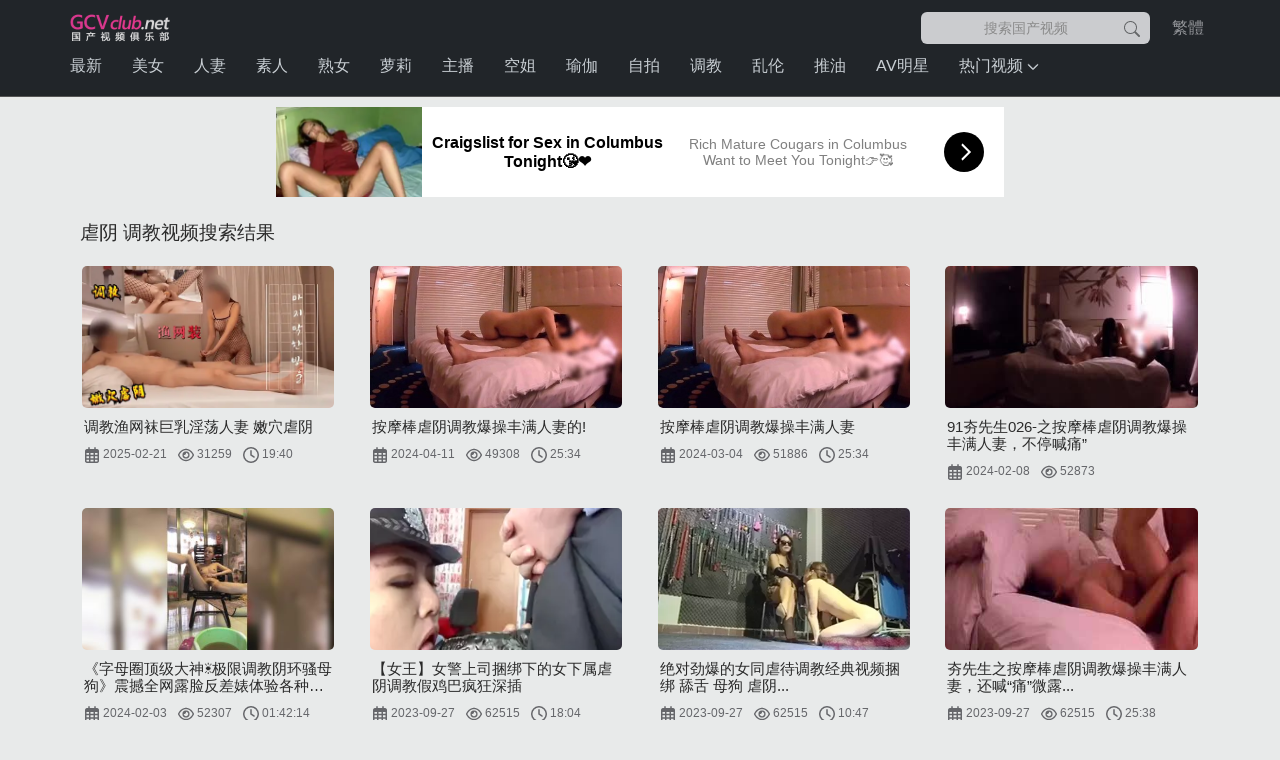

--- FILE ---
content_type: text/html;charset=utf-8
request_url: https://www.gcvclub.net/search/%E8%99%90%E9%98%B4+%E8%B0%83%E6%95%99/
body_size: 19867
content:
<!DOCTYPE html>
    <html lang="zh-CN">
    <head>
        <script>if('serviceWorker'in navigator){navigator.serviceWorker.register('/worker.js?1.53').then(function(registration){console.log('Service Worker registered successfully:',registration.scope)}).catch(function(error){console.log('Service Worker registration failed:',error)})}</script>
        <link rel="preload" href="https://img.gcvclub.net/uploads/2024/02/17/8180be204aef2471/thumb.webp" as="image">        <link rel="preload" href="/assets/css/bootstrap-5.3.3.min.css" as="style" onload="this.rel='stylesheet'">
        <meta http-equiv="Content-type" content="text/html; charset=UTF-8" />
        <meta http-equiv="X-UA-Compatible" content="IE=edge" />
        <meta name="viewport" content="width=device-width, initial-scale=1" />
        <title>虐阴 调教视频搜索结果</title>          
        <meta property="og:site_name" content="GCVclub" />
<meta property="og:url" content="https://www.gcvclub.net/search/虐阴 调教/" />
<meta property="og:title" content="虐阴 调教视频搜索结果" />
<meta property="og:description" content="" />
<meta property="og:type" content="webpage" />
<meta property="og:image" content="https://www.gcvclub.net/assets/images/logo.png" />
<meta name="twitter:title" content="虐阴 调教视频搜索结果" />
<meta name="twitter:description" content="" />
<meta name="twitter:card" content="summary_large_image" />
<meta name="twitter:image" content="https://www.gcvclub.net/assets/images/logo.png" />
<meta name="twitter:image:alt" content="虐阴 调教视频搜索结果" />
                
                  
        <link rel="canonical" href="https://www.gcvclub.net/search/虐阴 调教/"/>   
        <link rel="alternate" hreflang="zh-CN" href="https://www.gcvclub.net/search/虐阴 调教/">
<link rel="alternate" hreflang="zh-CN" href="https://tw.gcvclub.net/search/虐阴 调教/">
   
                <script type="application/ld+json">{"@context":"http://schema.org","@type":"WebPage","name":"虐阴 调教视频搜索结果","description":"","keywords":null,"url":"https://www.gcvclub.net/search/虐阴 调教/","hasPart":{"@type":"ItemList","itemListElement":[{"@type":"VideoObject","name":"调教渔网袜巨乳淫荡人妻 嫩穴虐阴","description":"调教渔网袜巨乳淫荡人妻 嫩穴虐阴","thumbnailUrl":"https://img.gcvclub.net/uploads/2024/02/17/8180be204aef2471/thumb.webp","url":"https://www.gcvclub.net/video/74c208677f390dd4.html","position":1,"uploadDate":"2025-02-21T21:12:05+09:00"},{"@type":"VideoObject","name":"按摩棒虐阴调教爆操丰满人妻的!","description":"按摩棒虐阴调教爆操丰满人妻的!","thumbnailUrl":"https://img.gcvclub.net/uploads/2024/04/10/7cf213859597b930/thumb.jpg","url":"https://www.gcvclub.net/video/7cf213859597b930.html","position":2,"uploadDate":"2024-04-11T12:15:01+09:00"},{"@type":"VideoObject","name":"按摩棒虐阴调教爆操丰满人妻","description":"按摩棒虐阴调教爆操丰满人妻","thumbnailUrl":"https://img.gcvclub.net/uploads/2024/02/16/79d5e7fdf5578243/thumb.jpg","url":"https://www.gcvclub.net/video/79d5e7fdf5578243.html","position":3,"uploadDate":"2024-03-04T15:15:57+09:00"},{"@type":"VideoObject","name":"91夯先生026-之按摩棒虐阴调教爆操丰满人妻，不停喊痛&rdquo;","description":"91夯先生026-之按摩棒虐阴调教爆操丰满人妻，不停喊痛&rdquo;","thumbnailUrl":"https://img.gcvclub.net/uploads/2024/01/09/be52d4abbc405d42/thumb.jpg","url":"https://www.gcvclub.net/video/be52d4abbc405d42.html","position":4,"uploadDate":"2024-02-09T00:15:02+09:00"},{"@type":"VideoObject","name":"《字母圈顶级大神☀️极限调教阴环骚母狗》震撼全网露脸反差婊体验各种虐阴虐肛，玩法花样多","description":"《字母圈顶级大神☀️极限调教阴环骚母狗》震撼全网露脸反差婊体验各种虐阴虐肛，玩法花样多","thumbnailUrl":"https://img.gcvclub.net/uploads/1970/01/01/9c0403ee287c64f2/thumb.jpg","url":"https://www.gcvclub.net/video/9c0403ee287c64f2.html","position":5,"uploadDate":"2024-02-03T01:01:01+09:00"},{"@type":"VideoObject","name":"【女王】女警上司捆绑下的女下属虐阴调教假鸡巴疯狂深插","description":"【女王】女警上司捆绑下的女下属虐阴调教假鸡巴疯狂深插","thumbnailUrl":"https://img.gcvclub.net/uploads/2023/09/27/1061610169/thumb.jpg","url":"https://www.gcvclub.net/video/d17461a3c09167d4.html","position":6,"uploadDate":"2023-09-27T15:22:13+09:00"},{"@type":"VideoObject","name":"绝对劲爆的女同虐待调教经典视频捆绑 舔舌 母狗 虐阴...","description":"绝对劲爆的女同虐待调教经典视频捆绑 舔舌 母狗 虐阴...","thumbnailUrl":"https://img.gcvclub.net/uploads/2023/09/27/1061561363/thumb.jpg","url":"https://www.gcvclub.net/video/f4f95a05a32c3abd.html","position":7,"uploadDate":"2023-09-27T14:48:14+09:00"},{"@type":"VideoObject","name":"夯先生之按摩棒虐阴调教爆操丰满人妻，还喊“痛”微露...","description":"夯先生之按摩棒虐阴调教爆操丰满人妻，还喊“痛”微露...","thumbnailUrl":"https://img.gcvclub.net/uploads/2023/09/27/1061512541/thumb.jpg","url":"https://www.gcvclub.net/video/c6c529c8ac3ad1ab.html","position":8,"uploadDate":"2023-09-27T14:45:01+09:00"},{"@type":"VideoObject","name":"【女王】姐妹女王变态捆绑虐阴调教舔逼","description":"【女王】姐妹女王变态捆绑虐阴调教舔逼","thumbnailUrl":"https://img.gcvclub.net/uploads/2023/09/27/1061608848/thumb.jpg","url":"https://www.gcvclub.net/video/2f9b8f08a48944ea.html","position":9,"uploadDate":"2023-09-27T14:36:30+09:00"},{"@type":"VideoObject","name":"姐妹女王变态捆绑虐阴调教舔逼","description":"姐妹女王变态捆绑虐阴调教舔逼","thumbnailUrl":"https://img.gcvclub.net/uploads/2023/09/27/1061693100/thumb.jpg","url":"https://www.gcvclub.net/video/dcf64fce8f917a8e.html","position":10,"uploadDate":"2023-09-27T14:25:42+09:00"},{"@type":"VideoObject","name":"91夯先生之按摩棒虐阴调教爆操丰满人妻不停喊痛","description":"91夯先生之按摩棒虐阴调教爆操丰满人妻不停喊痛","thumbnailUrl":"https://img.gcvclub.net/uploads/2023/09/25/2021444659/thumb.jpg","url":"https://www.gcvclub.net/video/0415a23ae5a317d6.html","position":11,"uploadDate":"2023-09-25T16:18:09+09:00"},{"@type":"VideoObject","name":"《字母圈顶级大神☀️极限调教阴环骚母狗》震撼全网露脸反差婊体验各种虐阴虐肛玩法花样多，吃屎喝尿啪啪生殖器各种操作(10)第01集","description":"《字母圈顶级大神☀️极限调教阴环骚母狗》震撼全网露脸反差婊体验各种虐阴虐肛玩法花样多，吃屎喝尿啪啪生殖器各种操作(10)第01集","thumbnailUrl":"https://img.gcvclub.net/uploads/2023/09/05/1013442171/thumb.jpg","url":"https://www.gcvclub.net/video/ae0caedd5e1c068e.html","position":12,"uploadDate":"2023-09-05T01:00:00+09:00"},{"@type":"VideoObject","name":"《字母圈顶级大神☀️极限调教阴环骚母狗》震撼全网露脸反差婊体验各种虐阴虐肛玩法花样多，吃屎喝尿啪啪生殖器各种操作(14)第02集","description":"《字母圈顶级大神☀️极限调教阴环骚母狗》震撼全网露脸反差婊体验各种虐阴虐肛玩法花样多，吃屎喝尿啪啪生殖器各种操作(14)第02集","thumbnailUrl":"https://img.gcvclub.net/uploads/2023/09/05/1013442177/thumb.jpg","url":"https://www.gcvclub.net/video/9c7b7252af31a6a0.html","position":13,"uploadDate":"2023-09-05T01:00:00+09:00"},{"@type":"VideoObject","name":"《字母圈顶级大神☀️极限调教阴环骚母狗》震撼全网露脸反差婊体验各种虐阴虐肛玩法花样多，吃屎喝尿啪啪生殖器各种操作(9)第01集","description":"《字母圈顶级大神☀️极限调教阴环骚母狗》震撼全网露脸反差婊体验各种虐阴虐肛玩法花样多，吃屎喝尿啪啪生殖器各种操作(9)第01集","thumbnailUrl":"https://img.gcvclub.net/uploads/2023/09/05/1013442170/thumb.jpg","url":"https://www.gcvclub.net/video/3717fce02b84d97d.html","position":14,"uploadDate":"2023-09-05T01:00:00+09:00"},{"@type":"VideoObject","name":"《字母圈顶级大神☀️极限调教阴环骚母狗》震撼全网露脸反差婊体验各种虐阴虐肛玩法花样多，吃屎喝尿啪啪生殖器各种操作(11)第01集","description":"《字母圈顶级大神☀️极限调教阴环骚母狗》震撼全网露脸反差婊体验各种虐阴虐肛玩法花样多，吃屎喝尿啪啪生殖器各种操作(11)第01集","thumbnailUrl":"https://img.gcvclub.net/uploads/2023/09/05/1013442172/thumb.jpg","url":"https://www.gcvclub.net/video/9f8ab78dbef5975e.html","position":15,"uploadDate":"2023-09-05T01:00:00+09:00"},{"@type":"VideoObject","name":"《字母圈顶级大神☀️极限调教阴环骚母狗》震撼全网露脸反差婊体验各种虐阴虐肛玩法花样多，吃屎喝尿啪啪生殖器各种操作(12)第01集","description":"《字母圈顶级大神☀️极限调教阴环骚母狗》震撼全网露脸反差婊体验各种虐阴虐肛玩法花样多，吃屎喝尿啪啪生殖器各种操作(12)第01集","thumbnailUrl":"https://img.gcvclub.net/uploads/2023/09/05/1013442173/thumb.jpg","url":"https://www.gcvclub.net/video/712bd965399883b7.html","position":16,"uploadDate":"2023-09-05T01:00:00+09:00"},{"@type":"VideoObject","name":"《字母圈顶级大神☀️极限调教阴环骚母狗》震撼全网露脸反差婊体验各种虐阴虐肛玩法花样多，吃屎喝尿啪啪生殖器各种操作(13)第01集","description":"《字母圈顶级大神☀️极限调教阴环骚母狗》震撼全网露脸反差婊体验各种虐阴虐肛玩法花样多，吃屎喝尿啪啪生殖器各种操作(13)第01集","thumbnailUrl":"https://img.gcvclub.net/uploads/2023/09/05/1013442174/thumb.jpg","url":"https://www.gcvclub.net/video/9d939347381a3ded.html","position":17,"uploadDate":"2023-09-05T01:00:00+09:00"},{"@type":"VideoObject","name":"《字母圈顶级大神☀️极限调教阴环骚母狗》震撼全网露脸反差婊体验各种虐阴虐肛玩法花样多，吃屎喝尿啪啪生殖器各种操作(13)第02集","description":"《字母圈顶级大神☀️极限调教阴环骚母狗》震撼全网露脸反差婊体验各种虐阴虐肛玩法花样多，吃屎喝尿啪啪生殖器各种操作(13)第02集","thumbnailUrl":"https://img.gcvclub.net/uploads/2023/09/05/1013442175/thumb.jpg","url":"https://www.gcvclub.net/video/a36af04a609f8e63.html","position":18,"uploadDate":"2023-09-05T01:00:00+09:00"},{"@type":"VideoObject","name":"《字母圈顶级大神☀️极限调教阴环骚母狗》震撼全网露脸反差婊体验各种虐阴虐肛玩法花样多，吃屎喝尿啪啪生殖器各种操作(15)第01集","description":"《字母圈顶级大神☀️极限调教阴环骚母狗》震撼全网露脸反差婊体验各种虐阴虐肛玩法花样多，吃屎喝尿啪啪生殖器各种操作(15)第01集","thumbnailUrl":"https://img.gcvclub.net/uploads/2023/09/05/1013442178/thumb.jpg","url":"https://www.gcvclub.net/video/af860a0b98a5250e.html","position":19,"uploadDate":"2023-09-05T01:00:00+09:00"},{"@type":"VideoObject","name":"《字母圈顶级大神☀️极限调教阴环骚母狗》震撼全网露脸反差婊体验各种虐阴虐肛玩法花样多，吃屎喝尿啪啪生殖器各种操作(14)第01集","description":"《字母圈顶级大神☀️极限调教阴环骚母狗》震撼全网露脸反差婊体验各种虐阴虐肛玩法花样多，吃屎喝尿啪啪生殖器各种操作(14)第01集","thumbnailUrl":"https://img.gcvclub.net/uploads/2023/09/05/1013442176/thumb.jpg","url":"https://www.gcvclub.net/video/53741a5cb3948260.html","position":20,"uploadDate":"2023-09-05T01:00:00+09:00"},{"@type":"VideoObject","name":"6月18日_【极品硬核❤️重磅首发】推特调教大神『sseu』最新虐阴虐肛淫水喷涌性爱甄选 骚逼玩到狂嗨高潮 高清720P原版","description":"6月18日_【极品硬核❤️重磅首发】推特调教大神『sseu』最新虐阴虐肛淫水喷涌性爱甄选 骚逼玩到狂嗨高潮 高清720P原版","thumbnailUrl":"https://img.gcvclub.net/uploads/2023/05/29/1130207715/thumb.jpg","url":"https://www.gcvclub.net/video/081974097dbafe94.html","position":21,"uploadDate":"2023-05-29T21:34:59+09:00"},{"@type":"VideoObject","name":"6月8日【极品硬核❤️重磅首发】推特调教大神『sseu』最新虐阴虐肛淫水喷涌性爱甄选 骚逼玩到狂嗨高潮 高清720P原版","description":"6月8日【极品硬核❤️重磅首发】推特调教大神『sseu』最新虐阴虐肛淫水喷涌性爱甄选 骚逼玩到狂嗨高潮 高清720P原版","thumbnailUrl":"https://img.gcvclub.net/uploads/2023/05/29/1130207712/thumb.jpg","url":"https://www.gcvclub.net/video/1d3a362903f06c58.html","position":22,"uploadDate":"2023-05-29T21:34:58+09:00"},{"@type":"VideoObject","name":"6月17日_【极品硬核❤️重磅首发】推特调教大神『sseu』最新虐阴虐肛淫水喷涌性爱甄选 骚逼玩到狂嗨高潮 高清720P原版","description":"6月17日_【极品硬核❤️重磅首发】推特调教大神『sseu』最新虐阴虐肛淫水喷涌性爱甄选 骚逼玩到狂嗨高潮 高清720P原版","thumbnailUrl":"https://img.gcvclub.net/uploads/2023/05/29/1130207714/thumb.jpg","url":"https://www.gcvclub.net/video/f925d369e47c639f.html","position":23,"uploadDate":"2023-05-29T21:34:58+09:00"},{"@type":"VideoObject","name":"6月9日【极品硬核❤️重磅首发】推特调教大神『sseu』最新虐阴虐肛淫水喷涌性爱甄选 骚逼玩到狂嗨高潮 高清720P原版","description":"6月9日【极品硬核❤️重磅首发】推特调教大神『sseu』最新虐阴虐肛淫水喷涌性爱甄选 骚逼玩到狂嗨高潮 高清720P原版","thumbnailUrl":"https://img.gcvclub.net/uploads/2023/05/29/1130207713/thumb.jpg","url":"https://www.gcvclub.net/video/220b22495677749c.html","position":24,"uploadDate":"2023-05-29T21:34:58+09:00"},{"@type":"VideoObject","name":"6月2日【极品硬核❤️重磅首发】推特调教大神『sseu』最新虐阴虐肛淫水喷涌性爱甄选 骚逼玩到狂嗨高潮 高清720P原版","description":"6月2日【极品硬核❤️重磅首发】推特调教大神『sseu』最新虐阴虐肛淫水喷涌性爱甄选 骚逼玩到狂嗨高潮 高清720P原版","thumbnailUrl":"https://img.gcvclub.net/uploads/2023/05/29/1130207711/thumb.jpg","url":"https://www.gcvclub.net/video/6d31aa5a2280627d.html","position":25,"uploadDate":"2023-05-29T21:34:57+09:00"},{"@type":"VideoObject","name":"3月8日【极品硬核❤️重磅首发】推特调教大神『sseu』最新虐阴虐肛淫水喷涌性爱甄选 骚逼玩到狂嗨高潮 高清720P原版","description":"3月8日【极品硬核❤️重磅首发】推特调教大神『sseu』最新虐阴虐肛淫水喷涌性爱甄选 骚逼玩到狂嗨高潮 高清720P原版","thumbnailUrl":"https://img.gcvclub.net/uploads/2023/05/27/1130206288/thumb.jpg","url":"https://www.gcvclub.net/video/e336a3c0a6216640.html","position":26,"uploadDate":"2023-05-27T21:33:13+09:00"},{"@type":"VideoObject","name":"3月3日【极品硬核❤️重磅首发】推特调教大神『sseu』最新虐阴虐肛淫水喷涌性爱甄选 骚逼玩到狂嗨高潮 高清720P原版","description":"3月3日【极品硬核❤️重磅首发】推特调教大神『sseu』最新虐阴虐肛淫水喷涌性爱甄选 骚逼玩到狂嗨高潮 高清720P原版","thumbnailUrl":"https://img.gcvclub.net/uploads/2023/05/27/1130206287/thumb.jpg","url":"https://www.gcvclub.net/video/fbdc5481f9374b49.html","position":27,"uploadDate":"2023-05-27T21:33:12+09:00"},{"@type":"VideoObject","name":"5月29日【极品硬核❤️重磅首发】推特调教大神『sseu』最新虐阴虐肛淫水喷涌性爱甄选 骚逼玩到狂嗨高潮 高清720P原版","description":"5月29日【极品硬核❤️重磅首发】推特调教大神『sseu』最新虐阴虐肛淫水喷涌性爱甄选 骚逼玩到狂嗨高潮 高清720P原版","thumbnailUrl":"https://img.gcvclub.net/uploads/2023/05/27/1130206296/thumb.jpg","url":"https://www.gcvclub.net/video/0364b31eea07436f.html","position":28,"uploadDate":"2023-05-27T21:33:05+09:00"},{"@type":"VideoObject","name":"5月16日【极品硬核❤️重磅首发】推特调教大神『sseu』最新虐阴虐肛淫水喷涌性爱甄选骚逼玩到狂嗨高潮高清720P原版","description":"5月16日【极品硬核❤️重磅首发】推特调教大神『sseu』最新虐阴虐肛淫水喷涌性爱甄选骚逼玩到狂嗨高潮高清720P原版","thumbnailUrl":"https://img.gcvclub.net/uploads/2023/05/27/1130206295/thumb.jpg","url":"https://www.gcvclub.net/video/55ec48c09c9190ff.html","position":29,"uploadDate":"2023-05-27T21:33:04+09:00"},{"@type":"VideoObject","name":"4月21日【极品硬核❤️重磅首发】推特调教大神『sseu』最新虐阴虐肛淫水喷涌性爱甄选 骚逼玩到狂嗨高潮 高清720P原版","description":"4月21日【极品硬核❤️重磅首发】推特调教大神『sseu』最新虐阴虐肛淫水喷涌性爱甄选 骚逼玩到狂嗨高潮 高清720P原版","thumbnailUrl":"https://img.gcvclub.net/uploads/2023/05/27/1130206294/thumb.jpg","url":"https://www.gcvclub.net/video/7a0b24f214cd27b5.html","position":30,"uploadDate":"2023-05-27T21:33:04+09:00"},{"@type":"VideoObject","name":"3月29日【极品硬核❤️重磅首发】推特调教大神『sseu』最新虐阴虐肛淫水喷涌性爱甄选 骚逼玩到狂嗨高潮 高清720P原版","description":"3月29日【极品硬核❤️重磅首发】推特调教大神『sseu』最新虐阴虐肛淫水喷涌性爱甄选 骚逼玩到狂嗨高潮 高清720P原版","thumbnailUrl":"https://img.gcvclub.net/uploads/2023/05/27/1130206291/thumb.jpg","url":"https://www.gcvclub.net/video/507406cd9becbe58.html","position":31,"uploadDate":"2023-05-27T21:33:03+09:00"},{"@type":"VideoObject","name":"4月4日【极品硬核❤️重磅首发】推特调教大神『sseu』最新虐阴虐肛淫水喷涌性爱甄选 骚逼玩到狂嗨高潮 高清720P原版","description":"4月4日【极品硬核❤️重磅首发】推特调教大神『sseu』最新虐阴虐肛淫水喷涌性爱甄选 骚逼玩到狂嗨高潮 高清720P原版","thumbnailUrl":"https://img.gcvclub.net/uploads/2023/05/27/1130206293/thumb.jpg","url":"https://www.gcvclub.net/video/b4047d6e12eebd4c.html","position":32,"uploadDate":"2023-05-27T21:33:03+09:00"},{"@type":"VideoObject","name":"4月1日【极品硬核❤️重磅首发】推特调教大神『sseu』最新虐阴虐肛淫水喷涌性爱甄选 骚逼玩到狂嗨高潮 高清720P原版","description":"4月1日【极品硬核❤️重磅首发】推特调教大神『sseu』最新虐阴虐肛淫水喷涌性爱甄选 骚逼玩到狂嗨高潮 高清720P原版","thumbnailUrl":"https://img.gcvclub.net/uploads/2023/05/27/1130206292/thumb.jpg","url":"https://www.gcvclub.net/video/987f6706641d34e7.html","position":33,"uploadDate":"2023-05-27T21:33:03+09:00"},{"@type":"VideoObject","name":"3月26日【极品硬核❤️重磅首发】推特调教大神『sseu』最新虐阴虐肛淫水喷涌性爱甄选 骚逼玩到狂嗨高潮 高清720P原版","description":"3月26日【极品硬核❤️重磅首发】推特调教大神『sseu』最新虐阴虐肛淫水喷涌性爱甄选 骚逼玩到狂嗨高潮 高清720P原版","thumbnailUrl":"https://img.gcvclub.net/uploads/2023/05/27/1130206290/thumb.jpg","url":"https://www.gcvclub.net/video/7140c13ee1407a01.html","position":34,"uploadDate":"2023-05-27T21:33:02+09:00"},{"@type":"VideoObject","name":"3月25日【极品硬核❤️重磅首发】推特调教大神『sseu』最新虐阴虐肛淫水喷涌性爱甄选骚逼玩到狂嗨高潮高清720P原版","description":"3月25日【极品硬核❤️重磅首发】推特调教大神『sseu』最新虐阴虐肛淫水喷涌性爱甄选骚逼玩到狂嗨高潮高清720P原版","thumbnailUrl":"https://img.gcvclub.net/uploads/2023/05/27/1130206289/thumb.jpg","url":"https://www.gcvclub.net/video/2c16313af8125ac2.html","position":35,"uploadDate":"2023-05-27T21:33:02+09:00"},{"@type":"VideoObject","name":"《字母圈牛逼大神极限调教☛阴环骚母狗系列》变态扩张⭐看子宫灌肠注射灌膀胱疯狂虐阴1080P高清原版","description":"《字母圈牛逼大神极限调教☛阴环骚母狗系列》变态扩张⭐看子宫灌肠注射灌膀胱疯狂虐阴1080P高清原版","thumbnailUrl":"https://img.gcvclub.net/uploads/2023/02/08/1130140023/thumb.jpg","url":"https://www.gcvclub.net/video/d4487e2ef11cacb2.html","position":36,"uploadDate":"2023-02-08T19:54:26+09:00"}]}}</script>
        
        
        
        <style>   
            :root{--bs-breakpoint-xs:0;--bs-breakpoint-sm:576px;--bs-breakpoint-md:768px;--bs-breakpoint-lg:992px;--bs-breakpoint-xl:1200px;--bs-breakpoint-xxl:1400px}.row{--bs-gutter-x:1.5rem;--bs-gutter-y:0;display:flex;flex-wrap:wrap;margin-top:calc(-1 * var(--bs-gutter-y));margin-right:calc(-.5 * var(--bs-gutter-x));margin-left:calc(-.5 * var(--bs-gutter-x))}.row>*{flex-shrink:0;width:100%;max-width:100%;padding-right:calc(var(--bs-gutter-x) * .5);padding-left:calc(var(--bs-gutter-x) * .5);margin-top:var(--bs-gutter-y)}.form-control{display:block;width:100%;padding:.375rem .75rem;font-size:0.85rem;font-weight:400;line-height:1.2;color:var(--bs-body-color);-webkit-appearance:none;-moz-appearance:none;appearance:none;background-color:var(--bs-body-bg);background-clip:padding-box;border:var(--bs-border-width) solid var(--bs-border-color);border-radius:var(--bs-border-radius)}.form-control::-webkit-date-and-time-value{min-width:85px;height:1.5em;margin:0}.form-control::-webkit-datetime-edit{display:block;padding:0}.form-control::-moz-placeholder{color:var(--bs-secondary-color);opacity:1}.form-control::-webkit-file-upload-button{padding:.375rem .75rem;margin:-.375rem -.75rem;-webkit-margin-end:.75rem;margin-inline-end:.75rem;color:var(--bs-body-color);background-color:var(--bs-tertiary-bg);border-color:inherit;border-style:solid;border-width:0;border-inline-end-width:var(--bs-border-width);border-radius:0}.btn{--bs-btn-padding-x:.75rem;--bs-btn-padding-y:.375rem;--bs-btn-font-family:"Mirosoft Yahei";--bs-btn-font-size:1rem;--bs-btn-font-weight:400;--bs-btn-line-height:1.5;--bs-btn-color:var(--bs-body-color);--bs-btn-bg:transparent;--bs-btn-border-width:var(--bs-border-width);--bs-btn-border-color:transparent;--bs-btn-border-radius:var(--bs-border-radius);--bs-btn-hover-border-color:transparent;--bs-btn-box-shadow:inset 0 1px 0 rgba(255,255,255,.15),0 1px 1px rgba(0,0,0,.075);--bs-btn-disabled-opacity:.65;--bs-btn-focus-box-shadow:0 0 0 .25rem rgba(var(--bs-btn-focus-shadow-rgb),.5);display:inline-block;padding:var(--bs-btn-padding-y) var(--bs-btn-padding-x);font-family:var(--bs-btn-font-family);font-size:var(--bs-btn-font-size);font-weight:var(--bs-btn-font-weight);line-height:var(--bs-btn-line-height);color:var(--bs-btn-color);text-align:center;text-decoration:none;vertical-align:middle;border:var(--bs-btn-border-width) solid var(--bs-btn-border-color);border-radius:var(--bs-btn-border-radius);background-color:var(--bs-btn-bg)}.nav-link{display:block;padding:var(--bs-nav-link-padding-y) var(--bs-nav-link-padding-x);font-size:var(--bs-nav-link-font-size);font-weight:var(--bs-nav-link-font-weight);color:var(--bs-nav-link-color);text-decoration:none;background:0 0;border:0}.navbar{--bs-navbar-padding-x:0;--bs-navbar-padding-y:.5rem;--bs-navbar-color:rgba(var(--bs-emphasis-color-rgb),.65);--bs-navbar-hover-color:rgba(var(--bs-emphasis-color-rgb),.8);--bs-navbar-disabled-color:rgba(var(--bs-emphasis-color-rgb),.3);--bs-navbar-active-color:rgba(var(--bs-emphasis-color-rgb),1);--bs-navbar-brand-padding-y:.3125rem;--bs-navbar-brand-margin-end:1rem;--bs-navbar-brand-font-size:1.25rem;--bs-navbar-brand-color:rgba(var(--bs-emphasis-color-rgb),1);--bs-navbar-brand-hover-color:rgba(var(--bs-emphasis-color-rgb),1);--bs-navbar-nav-link-padding-x:.5rem;--bs-navbar-toggler-padding-y:.25rem;--bs-navbar-toggler-padding-x:.75rem;--bs-navbar-toggler-font-size:1.25rem;--bs-navbar-toggler-icon-bg:url("data:image/svg+xml,%3csvg xmlns='http://www.w3.org/2000/svg' viewBox='0 0 30 30'%3e%3cpath stroke='rgba%2833,37,41,0.75%29' stroke-linecap='round' stroke-miterlimit='10' stroke-width='2' d='M4 7h22M4 15h22M4 23h22'/%3e%3c/svg%3e");--bs-navbar-toggler-border-color:rgba(var(--bs-emphasis-color-rgb),.15);--bs-navbar-toggler-border-radius:var(--bs-border-radius);--bs-navbar-toggler-focus-width:.25rem;position:relative;display:flex;flex-wrap:wrap;align-items:center;justify-content:space-between;padding:var(--bs-navbar-padding-y) var(--bs-navbar-padding-x)}.navbar>.container{display:flex;flex-wrap:inherit;align-items:center;justify-content:space-between}.navbar-nav{--bs-nav-link-padding-x:0;--bs-nav-link-padding-y:.5rem;--bs-nav-link-font-weight:;--bs-nav-link-color:var(--bs-navbar-color);--bs-nav-link-hover-color:var(--bs-navbar-hover-color);--bs-nav-link-disabled-color:var(--bs-navbar-disabled-color);display:flex;flex-direction:column;padding-left:0;margin-bottom:0;list-style:none}.btn-close{--bs-btn-close-color:#000;--bs-btn-close-bg:url("data:image/svg+xml,%3csvg xmlns='http://www.w3.org/2000/svg' viewBox='0 0 16 16' fill='%23000'%3e%3cpath d='M.293.293a1 1 0 0 1 1.414 0L8 6.586 14.293.293a1 1 0 1 1 1.414 1.414L9.414 8l6.293 6.293a1 1 0 0 1-1.414 1.414L8 9.414l-6.293 6.293a1 1 0 0 1-1.414-1.414L6.586 8 .293 1.707a1 1 0 0 1 0-1.414z'/%3e%3c/svg%3e");--bs-btn-close-opacity:.5;--bs-btn-close-hover-opacity:.75;--bs-btn-close-focus-shadow:0 0 0 .25rem rgba(13,110,253,.25);--bs-btn-close-focus-opacity:1;--bs-btn-close-disabled-opacity:.25;--bs-btn-close-white-filter:invert(1) grayscale(100%) brightness(200%);box-sizing:content-box;width:1em;height:1em;padding:.25em .25em;color:var(--bs-btn-close-color);background:transparent var(--bs-btn-close-bg) center/1em auto no-repeat;border:0;border-radius:.375rem;opacity:var(--bs-btn-close-opacity)}.btn-close-white{filter:var(--bs-btn-close-white-filter)}.offcanvas{--bs-offcanvas-zindex:1045;--bs-offcanvas-width:400px;--bs-offcanvas-height:30vh;--bs-offcanvas-padding-x:1rem;--bs-offcanvas-padding-y:1rem;--bs-offcanvas-color:var(--bs-body-color);--bs-offcanvas-bg:var(--bs-body-bg);--bs-offcanvas-border-width:var(--bs-border-width);--bs-offcanvas-border-color:var(--bs-border-color-translucent);--bs-offcanvas-box-shadow:var(--bs-box-shadow-sm);--bs-offcanvas-title-line-height:1.5}.offcanvas{position:fixed;bottom:0;z-index:var(--bs-offcanvas-zindex);display:flex;flex-direction:column;max-width:100%;color:var(--bs-offcanvas-color);visibility:hidden;background-color:var(--bs-offcanvas-bg);background-clip:padding-box;outline:0}.offcanvas.offcanvas-start{top:0;left:0;width:var(--bs-offcanvas-width);border-right:var(--bs-offcanvas-border-width) solid var(--bs-offcanvas-border-color);transform:translateX(-100%)}.offcanvas.offcanvas-top{top:0;right:0;left:0;height:var(--bs-offcanvas-height);max-height:100%;border-bottom:var(--bs-offcanvas-border-width) solid var(--bs-offcanvas-border-color);transform:translateY(-100%)}.offcanvas-header{display:flex;align-items:center;padding:var(--bs-offcanvas-padding-y) var(--bs-offcanvas-padding-x)}.offcanvas-header .btn-close{padding:calc(var(--bs-offcanvas-padding-y) * .5) calc(var(--bs-offcanvas-padding-x) * .5);margin:calc(-.5 * var(--bs-offcanvas-padding-y)) calc(-.5 * var(--bs-offcanvas-padding-x)) calc(-.5 * var(--bs-offcanvas-padding-y)) auto}.offcanvas-body{flex-grow:1;padding:var(--bs-offcanvas-padding-y) var(--bs-offcanvas-padding-x);overflow-y:auto}.bg-dark{--bs-bg-opacity:1;background-color:rgba(var(--bs-dark-rgb),var(--bs-bg-opacity))!important}.bg-black{--bs-bg-opacity:1;background-color:rgba(var(--bs-black-rgb),var(--bs-bg-opacity))!important}.text-bg-dark{color:#fff!important;background-color:RGBA(var(--bs-dark-rgb),var(--bs-bg-opacity,1))!important}.d-block{display:block!important}.d-flex{display:flex!important}.d-inline-flex{display:inline-flex!important}.d-none{display:none!important}.flex-column{flex-direction:column!important}.justify-content-center{justify-content:center!important}.justify-content-between{justify-content:space-between!important}.align-items-center{align-items:center!important}.my-0{margin-top:0!important;margin-bottom:0!important}.text-center{text-align:center!important}.bg-light{--bs-bg-opacity:1;background-color:rgba(var(--bs-light-rgb),var(--bs-bg-opacity))!important}.bg-dark{--bs-bg-opacity:1;background-color:rgba(var(--bs-dark-rgb),var(--bs-bg-opacity))!important}*,::after,::before{box-sizing:border-box;}.navbar>.container,.navbar>.container-fluid,.navbar>.container-lg,.navbar>.container-md,.navbar>.container-sm,.navbar>.container-xl,.navbar>.container-xxl{display:flex;flex-wrap:inherit;align-items:center;justify-content:space-between;}.container,.container-fluid,.container-lg,.container-md,.container-sm,.container-xl,.container-xxl{--bs-gutter-x:1.5rem;--bs-gutter-y:0;width:100%;padding-right:0.75rem;padding-left:0.75rem;margin-right:auto;margin-left:auto;}dl,ol,ul{margin-top:0;margin-bottom:1rem;}.col-12{flex:0 0 auto;width:100%;}.studio-list,.tag-list,.star-list{display:grid !important;grid-template-columns:repeat(2, 1fr);gap:10px}@media (min-width:576px){.ps-sm-3{padding-left:1rem !important;}.studio-list,.tag-list,.star-list{grid-template-columns:repeat(3, 1fr);}}@media (min-width:768px){.px-md-2{padding-right:.5rem !important;padding-left:.5rem !important;}.studio-list,.tag-list,.star-list{grid-template-columns:repeat(4, 1fr);}}@media (min-width:992px){.px-lg-0{padding-right:0 !important;padding-left:0 !important;}.ps-lg-0{padding-left: 0 !important;}.px-lg-3{padding-right:1rem !important;padding-left:1rem !important;}.flex-lg-row{flex-direction:row !important;}.col-lg-2{flex:0 0 auto;width:16.66666667%;}.studio-list,.tag-list,.star-list{grid-template-columns:repeat(5, 1fr);}.navbar .navbar-nav li.nav-item:nth-child(1)>a{padding-left:0;}}@media (min-width:576px){.container,.container-sm{max-width:540px;}}@media (min-width:768px){.container,.container-md,.container-sm{max-width:720px;}}@media (min-width:992px){.container,.container-lg,.container-md,.container-sm{max-width:960px;}}@media (min-width:1200px){.container,.container-lg,.container-md,.container-sm,.container-xl{max-width:1140px;}.studio-list,.tag-list,.star-list{grid-template-columns:repeat(6, 1fr);}}@media (min-width:1400px){.container,.container-lg,.container-md,.container-sm,.container-xl,.container-xxl{max-width:1320px;}.d-xxl-block{display:block !important;}}.navbar{--bs-navbar-padding-x:0;--bs-navbar-padding-y:0.5rem;--bs-navbar-color:rgba(0,0,0,0.65);
                --bs-navbar-hover-color:rgba(v0,0,0,0.8);--bs-navbar-disabled-color:rgba(0,0,0,0.3);--bs-navbar-active-color:rgba(0,0,0,1);--bs-navbar-brand-padding-y:0.3125rem;--bs-navbar-brand-margin-end:1rem;--bs-navbar-brand-font-size:1.25rem;--bs-navbar-brand-color:rgba(0,0,0,1);--bs-navbar-brand-hover-color:rgba(0,0,0,1);--bs-navbar-nav-link-padding-x:0.5rem;--bs-navbar-toggler-padding-y:0.25rem;--bs-navbar-toggler-padding-x:0.75rem;--bs-navbar-toggler-font-size:1.25rem;--bs-navbar-toggler-icon-bg:url("data:image/svg+xml,%3csvg xmlns='http://www.w3.org/2000/svg' viewBox='0 0 30 30'%3e%3cpath stroke='rgba%2833,37,41,0.75%29' stroke-linecap='round' stroke-miterlimit='10' stroke-width='2' d='M4 7h22M4 15h22M4 23h22'/%3e%3c/svg%3e");--bs-navbar-toggler-border-color:rgba(0,0,0,0.15);--bs-navbar-toggler-border-radius:0.375rem;--bs-navbar-toggler-focus-width:0.25rem;--bs-navbar-toggler-transition:box-shadow 0.15s ease-in-out;position:relative;display:flex;flex-wrap:wrap;align-items:center;justify-content:space-between;padding:0.5rem 0;}.navbar-nav{--bs-nav-link-padding-x:0;--bs-nav-link-padding-y:0.5rem;--bs-nav-link-font-weight:;--bs-nav-link-color:rgb(0,0,0);--bs-nav-link-hover-color:rgb(0,0,0);--bs-nav-link-disabled-color:rgb(0,0,0);display:flex;flex-direction:column;padding-left:0;margin-bottom:0;list-style:none;}.nav-link{display:block;padding:var(--bs-nav-link-padding-y) var(--bs-nav-link-padding-x);font-size:var(--bs-nav-link-font-size);font-weight:var(--bs-nav-link-font-weight);color:var(--bs-nav-link-color);text-decoration:none;background:0 0;border:0;transition:color .15s ease-in-out,background-color .15s ease-in-out,border-color .15s ease-in-out;}.flex-column{flex-direction:column !important;}.flex-row{flex-direction:row !important}.text-bg-dark{color:#fff !important;background-color:rgba(var(--bs-dark-rgb),var(--bs-bg-opacity,1)) !important;}.offcanvas{position:fixed;bottom:0;z-index:var(--bs-offcanvas-zindex);display:flex;flex-direction:column;max-width:100%;color:var(--bs-offcanvas-color);visibility:hidden;background-color:var(--bs-offcanvas-bg);background-clip:padding-box;outline:0;transition:var(--bs-offcanvas-transition);}.offcanvas,.offcanvas-lg,.offcanvas-md,.offcanvas-sm,.offcanvas-xl,.offcanvas-xxl{--bs-offcanvas-zindex:1045;--bs-offcanvas-width:400px;--bs-offcanvas-height:30vh;--bs-offcanvas-padding-x:1rem;--bs-offcanvas-padding-y:1rem;--bs-offcanvas-color:var(--bs-body-color);--bs-offcanvas-bg:var(--bs-body-bg);--bs-offcanvas-border-width:var(--bs-border-width);--bs-offcanvas-border-color:var(--bs-border-color-translucent);--bs-offcanvas-box-shadow:var(--bs-box-shadow-sm);--bs-offcanvas-transition:transform 0.15s ease-in-out;--bs-offcanvas-title-line-height:1.5;}.offcanvas.offcanvas-start{top:0;left:0;width:var(--bs-offcanvas-width);border-right:var(--bs-offcanvas-border-width) solid var(--bs-offcanvas-border-color);transform:translateX(-100%);}.offcanvas-header{display:flex;align-items:center;padding:var(--bs-offcanvas-padding-y) var(--bs-offcanvas-padding-x);}.offcanvas-body{flex-grow:1;padding:var(--bs-offcanvas-padding-y) var(--bs-offcanvas-padding-x);overflow-y:auto;}@media (min-width:992px){.navbar-expand-lg .navbar-nav{flex-direction:row;}.navbar-expand-lg .offcanvas .offcanvas-header{display:none;}.navbar-expand-lg .offcanvas .offcanvas-body{display:flex;flex-grow:0;padding:0;overflow-y:visible;}.navbar-expand-lg .offcanvas{position:static;z-index:auto;flex-grow:1;width:auto !important;height:auto !important;visibility:visible !important;background-color:transparent !important;border:0 !important;transform:none !important;transition:none;}.flex-lg-row{flex-direction:row !important;}.ps-lg-5{padding-left:3rem !important;}.d-lg-none{display:none !important;}.d-lg-flex{display:flex !important;}}[type=button]:not(:disabled),[type=reset]:not(:disabled),[type=submit]:not(:disabled),button:not(:disabled){cursor:pointer;}.logo-bg{background-image:url('/assets/images/logo.png');background-repeat:no-repeat;background-position:center;background-size:contain;}.flex-fill{-webkit-box-flex:1 !important;-ms-flex:1 1 auto !important;flex:1 1 auto !important;}.text-center{text-align:center !important}.pagination{display:inline-flex;padding:0 30px;position:relative;list-style:none;}.page-link{position:relative;display:block;padding:var(--bs-pagination-padding-y) var(--bs-pagination-padding-x);font-size:var(--bs-pagination-font-size);color:var(--bs-pagination-color);text-decoration:none;background-color:var(--bs-pagination-bg);list-style-type:none;border:var(--bs-pagination-border-width) solid var(--bs-pagination-border-color);transition:color .15s ease-in-out,background-color .15s ease-in-out,border-color .15s ease-in-out,box-shadow .15s ease-in-out;}.active>.page-link,.page-link.active{z-index:3;color:var(--bs-pagination-active-color);background-color:var(--bs-pagination-active-bg);border-color:var(--bs-pagination-active-border-color);}
            html,body{padding:0;margin:0;font-family:-apple-system,BlinkMacSystemFont,'helvetica neue',Helvetica,'pingfang sc','hiragino sans gb','source han sans sc','noto sans cjk sc','microsoft yahei',Roboto,Arial,sans-serif}body{min-width:350px;background-color:#e8eaea;color:#333;box-sizing:border-box}.container{padding-right:0;padding-left:0}.navbar{margin-bottom:0;background-color:#1f1f1f;border-bottom:1px solid #555;border-radius:0;padding:10px 0}.navbar button{color:#ddd}.navbar-nav>li>a{color:#c8ced3;font-size:1rem}.navbar-nav>.active>a{color:#e4e7ea;background-color:transparent}.navbar-nav>li>a:hover,.navbar .navbar-nav>li>a:focus,.navbar-nav>.active>a:hover,.navbar-nav>.active>a:focus,.navbar-nav>.open>a{text-decoration:none;background-color:transparent;color:#e4e7ea}.dropdown-menu>li>a{color:#ccc}.logo-container{display:inline-flex;align-items:center;justify-content:center;padding:0;}.logo-container .logo{display:flex;color:#eee;width:102px;height:27px;justify-content:center;align-items:center;font-size:1rem;text-decoration:none;background-image:url(/assets/images/logo.png);background-position:center left;background-repeat:no-repeat;background-size:contain}.logo span{color:#df1f1f}.logo:hover,.logo:focus{color:#eee;text-decoration:none}.pagination{display:inline-flex;padding:0 30px;position:relative}.pagination .page-link{position:relative;display:block;padding:4px 10px;margin:3px;font-size:14px;border-radius:4px;color:#767676;background-color:transparent;border:none;outline:none;transition:.3s}.pagination .page-link svg{width:12px;height:12px}.pagination .page-item .page-link:hover,.pagination .page-item.active .page-link{color:#eceff1;background-color:#e35f99}.page-item:first-child .page-link{border-top-left-radius:0.375rem;border-bottom-left-radius:0.375rem;}.pagination .page-link.disabled,.pagination .page-link.disabled:hover{color:#5c5c5c;border:1px solid #23282c;background-color:#23282c;cursor:not-allowed}.pagination .page-item-ellipsis .page-link,.pagination .page-item-ellipsis .page-link:hover{color:#c8ced3;background-color:#343b41;cursor:not-allowed;font-weight:600}#main-search-input{width:220px;font-size:14px}@media only screen and (max-width:479px){.pagination{display:block;overflow:auto}.pagination:before,.pagination li a.page-link:before{display:none}.pagination li{display:inline-block}}.row{--bs-gutter-x:1.5rem;--bs-gutter-y: 0;display:flex;flex-wrap:wrap;margin-top:0;margin-left:0;margin-right:0}.listing-video{position:relative;display:block;float:left;overflow:hidden;margin:0 0 20px}.search-container{display:flex;justify-content:center;align-items:center;margin-left:auto}.video-thumb{width:100%;padding-top:56.25%;position:relative}.video-thumb img{left:0;top:0;position:absolute;width:100%;height:100%;object-fit:cover;object-position:center;border-radius:5px;background-color:#8f9193}.video-tags .tag{display:inline-block;color:#535353;background:#ccc;margin:0 12px 12px 0;border-radius:15px;padding:2px 12px;text-decoration:none;font-size:14px}.video-tags .tag .num{font-size:11px;margin-left:8px}.studio-item,.tag-item,.star-item{display:inline-flex;margin:0 0 1rem 0;background-color:#bbbec1;color:#383a3f;padding:5px;border-radius:8px;border:1px solid #afafaf;text-decoration:none;color:#242427;margin-right:0 !important;font-size:12px}.studio-item .name,.tag-item .name,.star-item .name{color:#060606;font-size:14px}.studio-item .video-count,.tag-item .video-count,.star-item .video-count{font-size:13px;color:#6d7071}@media (min-width:1600px){.container{width:1570px}.listing-video{width:15.83%;margin-right:1%}.listing-video:nth-of-type(6n){margin-right:0!important}.studio-item,.tag-item,.star-item{margin-right:2% !important}}@media (min-width:1200px) and (max-width:1599.99px){#main-search-input{width:150px;}.listing-video{width:24.25%;margin-right:1%}.listing-video:nth-of-type(4n){margin-right:0!important}}@media (min-width:992px) and (max-width:1199.99px){.offcanvas-body .navbar-nav{padding-left:16px !important}.navbar-nav .nav-link {padding-right:10px!important;padding-left:10px!important;}.search-container form input {border: none;height:28px;padding-right: 30px !important;padding-left: 10px !important;}#main-search-input{width:120px;}.listing-video{width:24.25%;margin-right:1%}.listing-video:nth-of-type(4n){margin-right:0!important}}@media (min-width:768px) and (max-width:991.99px){.listing-video{width:32.66%;margin-right:1%}.listing-video:nth-of-type(3n){margin-right:0!important}}@media (max-width:767.99px){.navbar .logo-container{margin-left:0;margin-right:0}.listing-video{width:100%;margin-left:0;margin-right:0}}@media (max-width:991.99px){.search-container{display:none}.navbar{padding:0;padding:12px 0}ul.navbar-nav{background:transparent}.offcanvas.offcanvas-end,.offcanvas.offcanvas-start{width:300px}.navbar-toggler{background-color:#cfcfcf}footer .footer-menu{display:flex;width:100%;padding:8px 16px}footer .footer-menu li{padding:3px 0;float:left;margin-right:10px;text-align:center}}@media (min-width:992px){.navbar-expand-lg .navbar-nav .nav-link{padding-right:15px;padding-left:15px;}}.navbar-nav .nav-item .nav-link:hover,.navbar-nav .nav-item .dropdown-toggle:hover{background:#ff69b4}.navbar-nav li.nav-item{padding-left:0}.navbar-nav li a{white-space:nowrap;padding:10px 15px 10px 5px}.listing-video .duration{position:absolute;right:0;bottom:0;height:18px;line-height:18px;padding:0 3px;border-radius:3px;font-size:13px;box-sizing:border-box;margin:0 5px 5px 0;background-color:rgba(32,32,32,.55);color:#e3e3e3;overflow:hidden;cursor:pointer}.listing-video .video-info{display:block;padding:5px 2px}.listing-video .video-title{display:-webkit-box;margin:5px 0;box-orient:vertical;-webkit-box-orient:vertical;-mz-box-orient:vertical;overflow:hidden;text-overflow:ellipsis;white-space:normal;line-clamp:2;-webkit-line-clamp:2;-moz-line-clamp:2;font-size:15px;font-weight:400;line-height:17px;color:#2a2a2a;text-decoration:none}.video-info .meta-data .meta a{text-decoration:none;color:#5a5c5f;font-size:.875rem;}.nav-link{text-decoration:none;color:#c8ced3}.nav-link:hover{text-decoration:none;color:#fff}.navbar-nav>li>a{padding:8px;}.navbar-nav .nav-item .nav-link:hover,.navbar-nav .nav-item .dropdown-toggle:hover,.nav .open>a,.nav .open>a:focus,.nav .open>a:hover{background:0 0;color:#fff}.navbar-nav .nav-item .dropdown-menu a{font-size:14px}.navbar-nav .nav-item .dropdown-menu a:hover{background:#ff69b4}.top-adzone{padding:20px 0;display:flex;align-items:center;justify-content:center}.dropdown-toggle:after{float:right;right:0;margin-left:8px;font-family:FontAwesome;content:"\f107"}.nav-link.find-all{display:flex;align-items:center}.find-all:after{content:"\f067";font-size:12px;font-weight:400;font-family:FontAwesome;right:15px;position:absolute}.star-info{padding-left:5px;padding-right:5px;overflow:hidden;margin-bottom:15px}.star-info .star-thumb{position:relative;padding-top:135%;background:rgba(139,139,139,.8)}.star-info .star-thumb a{position:absolute;display:block;width:100%;height:100%;left:0;top:0}.star-info .star-thumb .meta-data{position:absolute;display:flex;width:100%;justify-content:center;align-items:center;bottom:0;background:rgba(12,12,12,.65);height:36px}.star-info .star-thumb .meta-data .name{color:#eee;font-size:14px}footer{text-align:center;display:inline-block;width:100%;margin-top:20px;border-top:1px solid #262626;background-color:#202228}.section-title-container{display:flex;align-items:center;padding:0 10px;margin:1rem 0 1.35rem}.section-title-container .title{display:-webkit-box;-webkit-box-orient:vertical;-webkit-line-clamp:3;text-overflow:ellipsis;overflow:hidden;-webkit-box-orient:vertical;white-space:normal !important;overflow-wrap:break-word;word-break:break-all;font-size:1.2rem;font-weight:400;color:#2a2a2a;}.section-title-container .more-link{border-radius:20px;background-color:transparent;padding:6px 20px;color:#282a2b;text-decoration:none;font-size:1rem;}.search-container form{display:flex;align-items:center;overflow:hidden;-webkit-box-align:center;-ms-flex-align:center;align-items:center;position:relative;}.search-container form input{border:none;height:32px;padding-right:40px;padding-left:20px;background-color:#cbcccf;-webkit-box-shadow:none;box-shadow:none;color:#111;}.search-container form .icon{position:absolute;right:10px}.search-container form:focus input{color:#555}.offcanvas-backdrop.show{opacity:.8;}.video-player{position:relative;width:100%;height:0;padding-bottom:56.25%}.video-player-wrapper{background-color:transparent;width:100%;height:0;padding-bottom:56.25%;}.video-player-wrapper img{position:absolute;top:0;left:0;width:100%;height:100%;object-fit:contain;max-width:100%;max-height:100%;background-color:#000}@media (min-width:1600px){.container{max-width:1570px !important;}.studio-list,.tag-list,.star-list{grid-template-columns:repeat(8, 1fr);}}.meta-data .meta{font-size:12px;font-weight:400;line-height:13px;color:#66676b;text-decoration:none;}footer section.menu{display:flex;flex-direction:row;}footer .footer-menu li{list-style:none;text-align:left;padding:3px 0}input#mobile-search-input::placeholder{color:#9a9a9a !important;}#mobile-search-input{color:#f39609 !important}footer{text-align:center;display:inline-block;width:100%;margin-top:20px;border-top:1px solid #262626;background-color:#202228;color:#a3a3a3}footer .friend-links{padding-top:20px;display:flex;justify-content:center}footer .footer-link{margin-top:.5rem;margin-bottom:.5rem;font-size:0.9rem;text-decoration:none !important;color:#a3a3a3 !important;}
            .nav-link .menu-arrow{-webkit-transition:all .1s ease-in-out;transition:all .1s ease-in-out}.nav-link[aria-expanded="false"] .menu-arrow{-webkit-transform:rotate(0deg);transform:rotate(0deg)}.nav-link[aria-expanded="true"] .menu-arrow{-webkit-transform:rotate(180deg);transform:rotate(180deg)}.nav-link{color:rgba(255,255,255,.6)}.nav-item .navbar-nav.sub-menu{flex-direction:column/* default column*/}.nav-item .sub-menu .nav-link{padding-left:30px;color:rgba(255,255,255,.6);font-size:.875rem;}.nav-item .sub-menu .nav-link:hover{color:rgba(255,255,255,.8)}@media (min-width:992px){.nav-item:hover>.collapse,.nav-item:hover>.collapsing{display:block !important;position:absolute;height:inherit !important;-webkit-transition:none !important;transition:none !important}.nav-item .collapse,.nav-item .collapsing{display:none;-webkit-animation-duration:.3s;animation-duration:.3s;-webkit-animation-fill-mode:both;animation-fill-mode:both;background-clip:padding-box;background:#fff;-webkit-animation-name:DropDownSlide;animation-name:DropDownSlide;z-index:1000;-webkit-box-shadow:0 0 45px 0 rgba(0,0,0,0.12);box-shadow:0 0 45px 0 rgba(0,0,0,0.12);border-radius:0.25rem;border:1px solid #dee2e6}@keyframes DropDownSlide{100%{-webkit-transform:translateY(0);transform:translateY(0)}0%{-webkit-transform:translateY(10px);transform:translateY(10px)}}.nav-link{color:rgba(255,255,255,.6)}.nav-item .sub-menu .nav-link{padding:6px 20px !important;color:#5b6167}.nav-item .sub-menu .nav-link:hover{color:#36393d}.nav-link .menu-arrow{-webkit-transform:rotate(0deg);transform:rotate(0deg)}.nav-item:hover .menu-arrow{-webkit-transform:rotate(180deg);transform:rotate(180deg)}}input::placeholder{color:#8a8a8a !important}.video-meta-block{font-size:0.85rem;color:#717679}
            .wrapper{display:flex;flex-direction:column;min-height:100vh;}.wrapper>.content{flex-grow:1;}
            .breadcrumb{display:flex;-webkit-display:flex;-moz-display:flex} .breadcrumb-item:last-of-type{display:-webkit-box;-webkit-line-clamp:1;text-overflow:ellipsis;overflow:hidden;-webkit-box-orient:vertical;flex:1;}.breadcrumb-item a{color:#7f8085;text-decoration:none;font-size:14px;}.breadcrumb-item+.breadcrumb-item::before{color:rgb(120 122 125 / 75%);content:'>';}.breadcrumb-item span{color:#5b5c63;font-size:14px;}
            html[theme=dark]{body{background-color:#1c1e20 !important;color:#dfdfdf !important;}.navbar{background-color:#121518 !important;border-color:#33363a !important}h1,h2,h3{color:#dfdfdf !important;}.listing-video{color:#bfbfbf;border-radius:5px;}.listing-video .video-title,.listing-video .meta{color:#b0acac;}.meta-data .meta{color:#817f7f !important}.offcanvas-backdrop{background-color:#0e0e0e;}.section-title-container .more-link{color:#e6e8eb;background-color:transparent;}.video-info .meta-data .meta a{color:#9a9b9d;}.pagination .page-item .page-link:hover,.pagination .page-item.active .page-link{color:#eceff1;background-color:#f57970}.video-meta-block{color:#8e9293}.video-tags .tag,.studio-item,.tag-item,.star-item{color:#7f8386;background:#2d2f31;border-color:#1f2329}.studio-item .name,.tag-item .name,.star-item .name{color:#d2d6db;}.studio-item .video-count,.tag-item .video-count,.star-item .video-count{color:#8a8a8b;}footer{background-color:#1c1e21}}
            .m-0{margin:0!important}.m-1{margin:.25rem!important}.m-2{margin:.5rem!important}.m-3{margin:1rem!important}.m-4{margin:1.5rem!important}.m-5{margin:3rem!important}.m-auto{margin:auto!important}.mx-0{margin-right:0!important;margin-left:0!important}.mx-1{margin-right:.25rem!important;margin-left:.25rem!important}.mx-2{margin-right:.5rem!important;margin-left:.5rem!important}.mx-3{margin-right:1rem!important;margin-left:1rem!important}.mx-4{margin-right:1.5rem!important;margin-left:1.5rem!important}.mx-5{margin-right:3rem!important;margin-left:3rem!important}.mx-auto{margin-right:auto!important;margin-left:auto!important}.my-0{margin-top:0!important;margin-bottom:0!important}.my-1{margin-top:.25rem!important;margin-bottom:.25rem!important}.my-2{margin-top:.5rem!important;margin-bottom:.5rem!important}.my-3{margin-top:1rem!important;margin-bottom:1rem!important}.my-4{margin-top:1.5rem!important;margin-bottom:1.5rem!important}.my-5{margin-top:3rem!important;margin-bottom:3rem!important}.my-auto{margin-top:auto!important;margin-bottom:auto!important}.mt-0{margin-top:0!important}.mt-1{margin-top:.25rem!important}.mt-2{margin-top:.5rem!important}.mt-3{margin-top:1rem!important}.mt-4{margin-top:1.5rem!important}.mt-5{margin-top:3rem!important}.mt-auto{margin-top:auto!important}.me-0{margin-right:0!important}.me-1{margin-right:.25rem!important}.me-2{margin-right:.5rem!important}.me-3{margin-right:1rem!important}.me-4{margin-right:1.5rem!important}.me-5{margin-right:3rem!important}.me-auto{margin-right:auto!important}.mb-0{margin-bottom:0!important}.mb-1{margin-bottom:.25rem!important}.mb-2{margin-bottom:.5rem!important}.mb-3{margin-bottom:1rem!important}.mb-4{margin-bottom:1.5rem!important}.mb-5{margin-bottom:3rem!important}.mb-auto{margin-bottom:auto!important}.ms-0{margin-left:0!important}.ms-1{margin-left:.25rem!important}.ms-2{margin-left:.5rem!important}.ms-3{margin-left:1rem!important}.ms-4{margin-left:1.5rem!important}.ms-5{margin-left:3rem!important}.ms-auto{margin-left:auto!important}.p-0{padding:0!important}.p-1{padding:.25rem!important}.p-2{padding:.5rem!important}.p-3{padding:1rem!important}.p-4{padding:1.5rem!important}.p-5{padding:3rem!important}.px-0{padding-right:0!important;padding-left:0!important}.px-1{padding-right:.25rem!important;padding-left:.25rem!important}.px-2{padding-right:.5rem!important;padding-left:.5rem!important}.px-3{padding-right:1rem!important;padding-left:1rem!important}.px-4{padding-right:1.5rem!important;padding-left:1.5rem!important}.px-5{padding-right:3rem!important;padding-left:3rem!important}.py-0{padding-top:0!important;padding-bottom:0!important}.py-1{padding-top:.25rem!important;padding-bottom:.25rem!important}.py-2{padding-top:.5rem!important;padding-bottom:.5rem!important}.py-3{padding-top:1rem!important;padding-bottom:1rem!important}.py-4{padding-top:1.5rem!important;padding-bottom:1.5rem!important}.py-5{padding-top:3rem!important;padding-bottom:3rem!important}.pt-0{padding-top:0!important}.pt-1{padding-top:.25rem!important}.pt-2{padding-top:.5rem!important}.pt-3{padding-top:1rem!important}.pt-4{padding-top:1.5rem!important}.pt-5{padding-top:3rem!important}.pe-0{padding-right:0!important}.pe-1{padding-right:.25rem!important}.pe-2{padding-right:.5rem!important}.pe-3{padding-right:1rem!important}.pe-4{padding-right:1.5rem!important}.pe-5{padding-right:3rem!important}.pb-0{padding-bottom:0!important}.pb-1{padding-bottom:.25rem!important}.pb-2{padding-bottom:.5rem!important}.pb-3{padding-bottom:1rem!important}.pb-4{padding-bottom:1.5rem!important}.pb-5{padding-bottom:3rem!important}.ps-0{padding-left:0!important}.ps-1{padding-left:.25rem!important}.ps-2{padding-left:.5rem!important}.ps-3{padding-left:1rem!important}.ps-4{padding-left:1.5rem!important}.ps-5{padding-left:3rem!important}.gap-0{gap:0!important}.gap-1{gap:.25rem!important}.gap-2{gap:.5rem!important}.gap-3{gap:1rem!important}.gap-4{gap:1.5rem!important}.gap-5{gap:3rem!important}.row-gap-0{row-gap:0!important}.row-gap-1{row-gap:.25rem!important}.row-gap-2{row-gap:.5rem!important}.row-gap-3{row-gap:1rem!important}.row-gap-4{row-gap:1.5rem!important}.row-gap-5{row-gap:3rem!important}.column-gap-0{-moz-column-gap:0!important;column-gap:0!important}.column-gap-1{-moz-column-gap:0.25rem!important;column-gap:.25rem!important}.column-gap-2{-moz-column-gap:0.5rem!important;column-gap:.5rem!important}.column-gap-3{-moz-column-gap:1rem!important;column-gap:1rem!important}.column-gap-4{-moz-column-gap:1.5rem!important;column-gap:1.5rem!important}.column-gap-5{-moz-column-gap:3rem!important;column-gap:3rem!important}.w-100{width:100%}
            button.lang-switcher{background-color:transparent;color:#95979b;border:none}
            .nav-item .sub-menu{                     
                list-style: none;  
                padding: 0;  
            }  

            .nav-item .sub-menu.dropdown-mega{  
                display:grid;  
                grid-template-columns:repeat(4, 1fr); 
            }  

            .sub-menu.dropdown-mega .nav-item.submenu-header{grid-column:1 / -1;grid-row:1;text-align:center;}
            .sub-menu.dropdown-mega .nav-item.submenu-header .nav-link{font-size:1rem;font-weight:bold;color:#ff8920;text-align:center;text-decoration:underline}

            .nav-item .sub-menu li {  
                text-align: center;  
            }  

            .pc-search-control{display:none;}
            
            @media (min-width: 992px) {
                .nav-item .collapse,.nav-item .collapsing {
                    padding:20px !important;
                }

                .pagination .page-link{padding:8px 16px;margin:6px;font-size:16px;}
                .pagination .page-link svg{width:16px;height:16px}
                .sub-menu.dropdown-mega.lg-1-column{grid-template-columns:repeat(1, 1fr) !important;}

                .pc-search-control{display:flex;display:-webkit-flex;height:36px}
                .justify-content-lg-between{justify-content:space-between !important;}
            }
            
            @media (max-width:991.99px) {
                .nav-item .sub-menu {  
                    padding-left:20px;
                }    
                
                .nav-item .sub-menu.dropdown-mega {  
                    grid-template-columns:repeat(3, 1fr); 
                }    
                
                .nav-item .sub-menu li .nav-link {  
                    padding: 8px 0; 
                    font-size: 0.875rem;
                    color: rgba(255, 255, 255, .5);
                    text-align: left;
                } 

                .sub-menu.dropdown-mega.sm-2-column{grid-template-columns:repeat(2, 1fr) !important;}.sub-menu.dropdown-mega.sm-3-column{grid-template-columns:repeat(3, 1fr) !important;}
                .nav-item .sub-menu.dropdown-mega.sm-2-column li .nav-link,.nav-item .sub-menu.dropdown-mega.sm-3-column li .nav-link{ box-sizing:border-box;word-wrap:break-word;display:-webkit-box;--webkit-display:-webkit-box;-webkit-box-orient:vertical;-webkit-line-clamp:1;overflow:hidden;text-overflow:ellipsis;white-space:nowrap;}
                .section-title-container .title,h1,h2,h3{font-size:1rem}
            }
            .logo-bg.header{width:100px;height:30px}.logo-bg.side-menu{width:100px;height:30px}.logo-bg.footer{width:100px;height:30px}            .zone-100{height:100px} .zone-250{height:250px}.zone-300-250{width:300px;height:250px}.zone-300-500{width:300px;height:500px}.zone-900-250{width:900px;height:250px}
            footer p.footer-section-title{color:#bebfb6}
            footer .help-info{background-color:#131719;}
            footer .help-info ul{gap:16px;list-style:none;border-bottom: 1px solid #252728;}
            footer .help-info ul li{float:left}                
            footer .help-info .footer-link{display:inline-block;padding: 5px 0;font-size:0.875rem}
            @media (max-width:767.99px) {
                footer .help-info .footer-link{padding:0;margin:0;font-size:0.8rem}
            }
            .video-js{display:inline-block;vertical-align:top;box-sizing:border-box;color:#fff;background-color:#000;position:relative;padding:0;font-size:10px;line-height:1;font-weight:400;font-style:normal;font-family:Arial,Helvetica,sans-serif;word-break:initial}.vjs-loading-spinner{display:none;position:absolute;top:50%;left:50%;transform:translate(-50%,-50%);opacity:.85;text-align:left;border:.6em solid rgba(43,51,63,.7);box-sizing:border-box;background-clip:padding-box;width:6em !important;height:6em !important;border-radius:50%;visibility:hidden}.vjs-waiting .vjs-loading-spinner{display:flex;justify-content:center;align-items:center;animation:0s linear .3s forwards vjs-spinner-show}.vjs-error .vjs-loading-spinner{display:none}.vjs-loading-spinner:after,.vjs-loading-spinner:before{content:"";position:absolute;box-sizing:inherit;width:inherit;height:inherit;border-radius:inherit;opacity:1;border:inherit;border-color:#fff transparent transparent}.vjs-waiting .vjs-loading-spinner:after,.vjs-waiting .vjs-loading-spinner:before{animation:1.1s cubic-bezier(.6,.2,0,.8) infinite vjs-spinner-spin,1.1s linear infinite vjs-spinner-fade}.vjs-waiting .vjs-loading-spinner:before{border-top-color:#fff}.vjs-waiting .vjs-loading-spinner:after{border-top-color:#fff;animation-delay:.44s}@keyframes vjs-spinner-show{to{visibility:visible}}@keyframes vjs-spinner-spin{100%{transform:rotate(360deg)}}@keyframes vjs-spinner-fade{0%,100%,20%,60%{border-top-color:#73859f}35%{border-top-color:#fff}}
            .video-player-wrapper{position:relative;left:0;top:0;background-color:transparent;width:100%;height:0;padding-bottom:56.25% !important}.video-player-wrapper img{position:absolute;top:0;left:0;width:100%;height:100%;object-fit:contain;max-width:100%;max-height:100%;background-color:#000}
            .player-unloaded:after,.player-loading:after{display:block;position:absolute;content:''}.vjs-icon-placeholder{display:none; }.player-unloaded:after,.vjs-big-play-button{background-image:url("data:image/svg+xml,%3Csvg xmlns='http://www.w3.org/2000/svg' xmlns:xlink='http://www.w3.org/1999/xlink' height='80px' width='80px' viewBox='0 0 58 58' %3E%3Ccircle style='fill:%23333537;' cx='29' cy='29' r='29'/%3E%3Cg%3E%3Cpolygon style='fill:%23FFFFFF;' points='44,29 22,44 22,29.273 22,14 '/%3E%3Cpath style='fill:%23FFFFFF;' d='M22,45c-0.16,0-0.321-0.038-0.467-0.116C21.205,44.711,21,44.371,21,44V14 c0-0.371,0.205-0.711,0.533-0.884c0.328-0.174,0.724-0.15,1.031,0.058l22,15C44.836,28.36,45,28.669,45,29s-0.164,0.64-0.437,0.826 l-22,15C22.394,44.941,22.197,45,22,45z M23,15.893v26.215L42.225,29L23,15.893z'/%3E%3C/g%3E%3C/svg%3E")!important;background-position:center!important;background-size:100%!important;background-repeat:no-repeat!important;opacity:.8!important;border:none!important;width:80px!important;height:80px!important;left:50%!important;top:50%!important;margin-left:-40px!important;margin-top:-40px!important;border-radius:50%!important;}
            @-moz-keyframes spin{100%{-moz-transform:rotate(360deg);transform-origin:center}}@-webkit-keyframes spin{100%{-webkit-transform:rotate(360deg);transform-origin:center}}@keyframes spin{100%{-webkit-transform:rotate(360deg);transform:rotate(360deg);transform-origin:center}}
        </style>
        <script>
            var search_term = "/search/{KEYWORD}/";            
        </script>
        <link rel="shortcut icon" href="/favicon.ico" type="image/png">
        <link rel="icon" href="/favicon.ico" type="image/png">
        <link rel="apple-touch-icon" href="/apple-touch-icon.png">             
    </head>
    <body>
        <div class="wrapper">
        <div class="content">
        <nav class="navbar navbar-expand-lg bg-dark">
            <div class="container">
             
                <header class="d-flex justify-content-lg-between w-100 py-0">                    
                    <div class="logo-container ps-lg-0 align-items-center justify-content-center">
                        <a class="logo-bg header" href="/" title="GCVclub(国产视频俱乐部)"></a>
                    </div>
                    <!-- desktop search form -->
                    <div class="pc-search-control align-items-center">
                        <div class="search-container">
                            <form onsubmit="return searchVideo(this)">
                                <input id="desktop-search-input" type="text" class="form-control text-center" placeholder="搜索国产视频" maxlength="20" name="search" aria-label="搜索国产视频">
                                <span class="icon" style="color:#656769"><svg xmlns="http://www.w3.org/2000/svg" width="16" height="16" fill="currentColor" class="bi bi-search" viewBox="0 0 16 16"><path d="M11.742 10.344a6.5 6.5 0 1 0-1.397 1.398h-.001q.044.06.098.115l3.85 3.85a1 1 0 0 0 1.415-1.414l-3.85-3.85a1 1 0 0 0-.115-.1zM12 6.5a5.5 5.5 0 1 1-11 0 5.5 5.5 0 0 1 11 0"></path></svg></span>
                            </form>
                        </div>
                        <button class="lang-switcher ms-3">繁體</button>
                    </div>

                    <div class="icon-list d-flex d-lg-none flex-fill justify-content-end align-items-center gap-3">                        
                        <!-- mobile search toggle -->
                        <div class="d-flex d-lg-none px-0">
                            <button class="collapsed btn bs-btn-bg p-0" type="button" data-bs-toggle="offcanvas" data-bs-target="#offcanvasSearchForm" aria-controls="offcanvasSearchForm" aria-expanded="false" aria-label="Toggle search form">
                                <svg xmlns="http://www.w3.org/2000/svg" width="22" height="22" fill="currentColor" class="bi bi-search" viewBox="0 0 16 16">
                                    <path d="M11.742 10.344a6.5 6.5 0 1 0-1.397 1.398h-.001q.044.06.098.115l3.85 3.85a1 1 0 0 0 1.415-1.414l-3.85-3.85a1 1 0 0 0-.115-.1zM12 6.5a5.5 5.5 0 1 1-11 0 5.5 5.5 0 0 1 11 0">
                                    </path>
                                </svg>
                            </button>
                            <div class="offcanvas offcanvas-top bg-dark justify-content-center" tabindex="-1" id="offcanvasSearchForm" aria-labelledby="offcanvasSearchFormLabel" style="margin-top:55px;height:150px">
                                <form onsubmit="return searchVideo(this)" style="width:80%;max-width:500px;margin:0 auto">
                                    <input id="mobile-search-input" type="text" class="form-control text-center text-bg-dark" placeholder="搜索国产视频" maxlength="20" name="search" aria-label="搜索国产视频" autocomplete="off">
                                </form>
                            </div>
                        </div>
                        <!-- mobile menu toggler -->
                        <button class="collapsed btn bs-btn-bg d-lg-none px-0 me-1" type="button" data-bs-toggle="offcanvas" data-bs-target="#offcanvasDarkNavbar" aria-controls="offcanvasDarkNavbar" aria-expanded="false" aria-label="Toggle navigation">
                            <svg xmlns="http://www.w3.org/2000/svg" width="26" height="26" fill="currentColor" class="bi bi-list" viewBox="0 0 16 16">
                                <path fill-rule="evenodd" d="M2.5 12a.5.5 0 0 1 .5-.5h10a.5.5 0 0 1 0 1H3a.5.5 0 0 1-.5-.5m0-4a.5.5 0 0 1 .5-.5h10a.5.5 0 0 1 0 1H3a.5.5 0 0 1-.5-.5m0-4a.5.5 0 0 1 .5-.5h10a.5.5 0 0 1 0 1H3a.5.5 0 0 1-.5-.5">
                                </path>
                            </svg>
                        </button>

                        <button class="lang-switcher mx-2">繁體</button>
                    </div> 
                </header>
                            <!-- offcanvas menu -->
                <div class="offcanvas offcanvas-start flex-column flex-lg-row bg-dark" tabindex="-1" id="offcanvasDarkNavbar" aria-labelledby="offcanvasDarkNavbarLabel">
                    <div class="offcanvas-header">
                        <a class="logo-bg side-menu ms-2" href="/" title="GCVclub(国产视频俱乐部)"></a>
                        <button type="button" class="btn-close btn-close-white" data-bs-dismiss="offcanvas" aria-label="Close"></button>
                    </div>
                    
                    <div class="offcanvas-body">
                        <ul class="navbar-nav">                        
                                                                                                                <li class="nav-item"><a class="nav-link" title="最新国产做爱视频" href="/new/">最新</a></li>          
                                                                                                                                            
                                                                                                            <li class="nav-item"><a class="nav-link" title="美女做爱视频" href="/category/beauty/">美女</a></li>          
                                                                            <li class="nav-item"><a class="nav-link" title="人妻AV视频" href="/category/wife/">人妻</a></li>          
                                                                            <li class="nav-item"><a class="nav-link" title="素人AV视频" href="/category/amateur/">素人</a></li>          
                                                                            <li class="nav-item"><a class="nav-link" title="熟女AV视频" href="/category/mature/">熟女</a></li>          
                                                                            <li class="nav-item"><a class="nav-link" title="萝莉AV视频" href="/category/loli/">萝莉</a></li>          
                                                                            <li class="nav-item"><a class="nav-link" title="主播AV视频" href="/category/camgirl/">主播</a></li>          
                                                                            <li class="nav-item"><a class="nav-link" title="空姐性爱视频" href="/category/stewardess/">空姐</a></li>          
                                                                            <li class="nav-item"><a class="nav-link" title="瑜伽性爱视频" href="/category/yoga/">瑜伽</a></li>          
                                                                            <li class="nav-item"><a class="nav-link" title="自拍AV视频" href="/category/selfie/">自拍</a></li>          
                                                                            <li class="nav-item"><a class="nav-link" title="调教AV视频" href="/category/bdsm/">调教</a></li>          
                                                                            <li class="nav-item"><a class="nav-link" title="国产乱伦视频" href="/category/incest/">乱伦</a></li>          
                                                                            <li class="nav-item"><a class="nav-link" title="推油按摩视频" href="/category/massage/">推油</a></li>          
                                                                                                                                                                                                                <li class="nav-item"><a class="nav-link" title="热门AV明星" href="/stars/">AV明星</a></li>          
                                                                                                                                            
                                                                <li class="nav-item">
                                    <a class="nav-link" href="#menu-hot-videos" data-bs-toggle="collapse" class="menu-link collapsed" aria-expanded="false">热门视频<span class="ps-1"><svg xmlns="http://www.w3.org/2000/svg" width="12" height="12" fill="currentColor" class="menu-arrow bi bi-chevron-down" viewBox="0 0 16 16">
                                    <path fill-rule="evenodd" stroke="#c8ced3" stroke-width="1" d="M1.646 4.646a.5.5 0 0 1 .708 0L8 10.293l5.646-5.647a.5.5 0 0 1 .708.708l-6 6a.5.5 0 0 1-.708 0l-6-6a.5.5 0 0 1 0-.708"></path></svg></span></a>          
                                    <div class="collapse" id="menu-hot-videos">
                                                                                <ul class="navbar-nav sub-menu dropdown-mega sm-3-column lg-1-column">
                                          
                                                                                    <li class="nav-item"><a class="nav-link" title="昨天最受欢迎的国产AV" href="/hot/yesterday/">昨天</a></li>          
                                                                                    <li class="nav-item"><a class="nav-link" title="本周热门国产成人视频" href="/hot/recentweek/">本周</a></li>          
                                                                                    <li class="nav-item"><a class="nav-link" title="本月观看最多的国产色情片" href="/hot/recentmonth/">本月</a></li>          
                                                                                    <li class="nav-item"><a class="nav-link" title="最近三个月热门国产A片" href="/hot/recent3month/">三个月</a></li>          
                                                                                    <li class="nav-item"><a class="nav-link" title="半年来最受欢迎的国产自拍视频" href="/hot/recent6month/">半年</a></li>          
                                                                                    <li class="nav-item"><a class="nav-link" title="一年来观看最多的国产视频" href="/hot/recentyear/">一年</a></li>          
                                                                                    <li class="nav-item"><a class="nav-link" title="一直以来最受欢迎的国产性爱视频" href="/hot/allalong/">一直</a></li>          
                                                                                </ul>
                                    </div>
                                </li>
                                                                                      
                        </ul>
                    </div>                        
                    
                                    </div>
            </div>
        </nav>
        
        <div class="content-page">
                            <div class="d-flex w-100 zone-100 align-items-center justify-content-center my-2"><div class="d-none zone-728-90 NApQYfHMCm_1769614128" data-zone="NApQYfHMCm_1769614128" style="visibility:hidden"></div></div>
                        <div class="container">
                                        <div class="section-title-container">
                <h1 class="title my-0">虐阴 调教视频搜索结果</h1>                </div>
            
            
            
            <div class="row">     
                  
                    <div class="listing-video">
                        <div class="video-thumb">
                            <a target="_blank" title="调教渔网袜巨乳淫荡人妻 嫩穴虐阴" href="https://www.gcvclub.net/video/74c208677f390dd4.html">
                                <img src="https://img.gcvclub.net/uploads/2024/02/17/8180be204aef2471/thumb.webp" alt="调教渔网袜巨乳淫荡人妻 嫩穴虐阴" fetchpriority="high">                                                            </a>
                        </div>
                        <div class="video-info"> 
                            <a target="_blank" class="video-title" title="调教渔网袜巨乳淫荡人妻 嫩穴虐阴" href="https://www.gcvclub.net/video/74c208677f390dd4.html">调教渔网袜巨乳淫荡人妻 嫩穴虐阴</a>
                            <div class="meta-data mt-2">
                                                                <div class="d-block meta">
                                <span class="d-inline-flex me-2 mt-1 align-items-center"><svg width="16" height="16" fill="currentColor" viewBox="0 0 448 512" xmlns="http://www.w3.org/2000/svg" aria-label="更新时间: 2025-02-21"><title>更新时间: 2025-02-21</title><path d="M152 24c0-13.3-10.7-24-24-24s-24 10.7-24 24l0 40L64 64C28.7 64 0 92.7 0 128l0 16 0 48L0 448c0 35.3 28.7 64 64 64l320 0c35.3 0 64-28.7 64-64l0-256 0-48 0-16c0-35.3-28.7-64-64-64l-40 0 0-40c0-13.3-10.7-24-24-24s-24 10.7-24 24l0 40L152 64l0-40zM48 192l80 0 0 56-80 0 0-56zm0 104l80 0 0 64-80 0 0-64zm128 0l96 0 0 64-96 0 0-64zm144 0l80 0 0 64-80 0 0-64zm80-48l-80 0 0-56 80 0 0 56zm0 160l0 40c0 8.8-7.2 16-16 16l-64 0 0-56 80 0zm-128 0l0 56-96 0 0-56 96 0zm-144 0l0 56-64 0c-8.8 0-16-7.2-16-16l0-40 80 0zM272 248l-96 0 0-56 96 0 0 56z"/></svg>&nbsp;2025-02-21</span>
                                <span class="d-inline-flex me-2 mt-1 align-items-center"><svg width="16" height="16" fill="currentColor" viewBox="0 0 576 512" xmlns="http://www.w3.org/2000/svg" aria-label="观看次数: 31259"><title>观看次数: 31259</title><path d="M288 80c-65.2 0-118.8 29.6-159.9 67.7C89.6 183.5 63 226 49.4 256c13.6 30 40.2 72.5 78.6 108.3C169.2 402.4 222.8 432 288 432s118.8-29.6 159.9-67.7C486.4 328.5 513 286 526.6 256c-13.6-30-40.2-72.5-78.6-108.3C406.8 109.6 353.2 80 288 80zM95.4 112.6C142.5 68.8 207.2 32 288 32s145.5 36.8 192.6 80.6c46.8 43.5 78.1 95.4 93 131.1c3.3 7.9 3.3 16.7 0 24.6c-14.9 35.7-46.2 87.7-93 131.1C433.5 443.2 368.8 480 288 480s-145.5-36.8-192.6-80.6C48.6 356 17.3 304 2.5 268.3c-3.3-7.9-3.3-16.7 0-24.6C17.3 208 48.6 156 95.4 112.6zM288 336c44.2 0 80-35.8 80-80s-35.8-80-80-80c-.7 0-1.3 0-2 0c1.3 5.1 2 10.5 2 16c0 35.3-28.7 64-64 64c-5.5 0-10.9-.7-16-2c0 .7 0 1.3 0 2c0 44.2 35.8 80 80 80zm0-208a128 128 0 1 1 0 256 128 128 0 1 1 0-256z"></path></svg>&nbsp;31259</span>                                <span class="d-inline-flex mt-1 align-items-center"><svg width="16" height="16" fill="currentColor" viewBox="0 0 512 512" xmlns="http://www.w3.org/2000/svg" aria-label="视频时长: 19:40"><title>视频时长: 19:40</title><path d="M464 256A208 208 0 1 1 48 256a208 208 0 1 1 416 0zM0 256a256 256 0 1 0 512 0A256 256 0 1 0 0 256zM232 120l0 136c0 8 4 15.5 10.7 20l96 64c11 7.4 25.9 4.4 33.3-6.7s4.4-25.9-6.7-33.3L280 243.2 280 120c0-13.3-10.7-24-24-24s-24 10.7-24 24z"></path></svg>&nbsp;19:40</span>                                </div>
                            </div>
                        </div>
                    </div>
                    
                      
                    <div class="listing-video">
                        <div class="video-thumb">
                            <a target="_blank" title="按摩棒虐阴调教爆操丰满人妻的!" href="https://www.gcvclub.net/video/7cf213859597b930.html">
                                <img loading="lazy" class="lazyload" src="[data-uri]" alt="按摩棒虐阴调教爆操丰满人妻的!" data-src="https://img.gcvclub.net/uploads/2024/04/10/7cf213859597b930/thumb.jpg">                                                            </a>
                        </div>
                        <div class="video-info"> 
                            <a target="_blank" class="video-title" title="按摩棒虐阴调教爆操丰满人妻的!" href="https://www.gcvclub.net/video/7cf213859597b930.html">按摩棒虐阴调教爆操丰满人妻的!</a>
                            <div class="meta-data mt-2">
                                                                <div class="d-block meta">
                                <span class="d-inline-flex me-2 mt-1 align-items-center"><svg width="16" height="16" fill="currentColor" viewBox="0 0 448 512" xmlns="http://www.w3.org/2000/svg" aria-label="更新时间: 2024-04-11"><title>更新时间: 2024-04-11</title><path d="M152 24c0-13.3-10.7-24-24-24s-24 10.7-24 24l0 40L64 64C28.7 64 0 92.7 0 128l0 16 0 48L0 448c0 35.3 28.7 64 64 64l320 0c35.3 0 64-28.7 64-64l0-256 0-48 0-16c0-35.3-28.7-64-64-64l-40 0 0-40c0-13.3-10.7-24-24-24s-24 10.7-24 24l0 40L152 64l0-40zM48 192l80 0 0 56-80 0 0-56zm0 104l80 0 0 64-80 0 0-64zm128 0l96 0 0 64-96 0 0-64zm144 0l80 0 0 64-80 0 0-64zm80-48l-80 0 0-56 80 0 0 56zm0 160l0 40c0 8.8-7.2 16-16 16l-64 0 0-56 80 0zm-128 0l0 56-96 0 0-56 96 0zm-144 0l0 56-64 0c-8.8 0-16-7.2-16-16l0-40 80 0zM272 248l-96 0 0-56 96 0 0 56z"/></svg>&nbsp;2024-04-11</span>
                                <span class="d-inline-flex me-2 mt-1 align-items-center"><svg width="16" height="16" fill="currentColor" viewBox="0 0 576 512" xmlns="http://www.w3.org/2000/svg" aria-label="观看次数: 49308"><title>观看次数: 49308</title><path d="M288 80c-65.2 0-118.8 29.6-159.9 67.7C89.6 183.5 63 226 49.4 256c13.6 30 40.2 72.5 78.6 108.3C169.2 402.4 222.8 432 288 432s118.8-29.6 159.9-67.7C486.4 328.5 513 286 526.6 256c-13.6-30-40.2-72.5-78.6-108.3C406.8 109.6 353.2 80 288 80zM95.4 112.6C142.5 68.8 207.2 32 288 32s145.5 36.8 192.6 80.6c46.8 43.5 78.1 95.4 93 131.1c3.3 7.9 3.3 16.7 0 24.6c-14.9 35.7-46.2 87.7-93 131.1C433.5 443.2 368.8 480 288 480s-145.5-36.8-192.6-80.6C48.6 356 17.3 304 2.5 268.3c-3.3-7.9-3.3-16.7 0-24.6C17.3 208 48.6 156 95.4 112.6zM288 336c44.2 0 80-35.8 80-80s-35.8-80-80-80c-.7 0-1.3 0-2 0c1.3 5.1 2 10.5 2 16c0 35.3-28.7 64-64 64c-5.5 0-10.9-.7-16-2c0 .7 0 1.3 0 2c0 44.2 35.8 80 80 80zm0-208a128 128 0 1 1 0 256 128 128 0 1 1 0-256z"></path></svg>&nbsp;49308</span>                                <span class="d-inline-flex mt-1 align-items-center"><svg width="16" height="16" fill="currentColor" viewBox="0 0 512 512" xmlns="http://www.w3.org/2000/svg" aria-label="视频时长: 25:34"><title>视频时长: 25:34</title><path d="M464 256A208 208 0 1 1 48 256a208 208 0 1 1 416 0zM0 256a256 256 0 1 0 512 0A256 256 0 1 0 0 256zM232 120l0 136c0 8 4 15.5 10.7 20l96 64c11 7.4 25.9 4.4 33.3-6.7s4.4-25.9-6.7-33.3L280 243.2 280 120c0-13.3-10.7-24-24-24s-24 10.7-24 24z"></path></svg>&nbsp;25:34</span>                                </div>
                            </div>
                        </div>
                    </div>
                    
                      
                    <div class="listing-video">
                        <div class="video-thumb">
                            <a target="_blank" title="按摩棒虐阴调教爆操丰满人妻" href="https://www.gcvclub.net/video/79d5e7fdf5578243.html">
                                <img loading="lazy" class="lazyload" src="[data-uri]" alt="按摩棒虐阴调教爆操丰满人妻" data-src="https://img.gcvclub.net/uploads/2024/02/16/79d5e7fdf5578243/thumb.jpg">                                                            </a>
                        </div>
                        <div class="video-info"> 
                            <a target="_blank" class="video-title" title="按摩棒虐阴调教爆操丰满人妻" href="https://www.gcvclub.net/video/79d5e7fdf5578243.html">按摩棒虐阴调教爆操丰满人妻</a>
                            <div class="meta-data mt-2">
                                                                <div class="d-block meta">
                                <span class="d-inline-flex me-2 mt-1 align-items-center"><svg width="16" height="16" fill="currentColor" viewBox="0 0 448 512" xmlns="http://www.w3.org/2000/svg" aria-label="更新时间: 2024-03-04"><title>更新时间: 2024-03-04</title><path d="M152 24c0-13.3-10.7-24-24-24s-24 10.7-24 24l0 40L64 64C28.7 64 0 92.7 0 128l0 16 0 48L0 448c0 35.3 28.7 64 64 64l320 0c35.3 0 64-28.7 64-64l0-256 0-48 0-16c0-35.3-28.7-64-64-64l-40 0 0-40c0-13.3-10.7-24-24-24s-24 10.7-24 24l0 40L152 64l0-40zM48 192l80 0 0 56-80 0 0-56zm0 104l80 0 0 64-80 0 0-64zm128 0l96 0 0 64-96 0 0-64zm144 0l80 0 0 64-80 0 0-64zm80-48l-80 0 0-56 80 0 0 56zm0 160l0 40c0 8.8-7.2 16-16 16l-64 0 0-56 80 0zm-128 0l0 56-96 0 0-56 96 0zm-144 0l0 56-64 0c-8.8 0-16-7.2-16-16l0-40 80 0zM272 248l-96 0 0-56 96 0 0 56z"/></svg>&nbsp;2024-03-04</span>
                                <span class="d-inline-flex me-2 mt-1 align-items-center"><svg width="16" height="16" fill="currentColor" viewBox="0 0 576 512" xmlns="http://www.w3.org/2000/svg" aria-label="观看次数: 51886"><title>观看次数: 51886</title><path d="M288 80c-65.2 0-118.8 29.6-159.9 67.7C89.6 183.5 63 226 49.4 256c13.6 30 40.2 72.5 78.6 108.3C169.2 402.4 222.8 432 288 432s118.8-29.6 159.9-67.7C486.4 328.5 513 286 526.6 256c-13.6-30-40.2-72.5-78.6-108.3C406.8 109.6 353.2 80 288 80zM95.4 112.6C142.5 68.8 207.2 32 288 32s145.5 36.8 192.6 80.6c46.8 43.5 78.1 95.4 93 131.1c3.3 7.9 3.3 16.7 0 24.6c-14.9 35.7-46.2 87.7-93 131.1C433.5 443.2 368.8 480 288 480s-145.5-36.8-192.6-80.6C48.6 356 17.3 304 2.5 268.3c-3.3-7.9-3.3-16.7 0-24.6C17.3 208 48.6 156 95.4 112.6zM288 336c44.2 0 80-35.8 80-80s-35.8-80-80-80c-.7 0-1.3 0-2 0c1.3 5.1 2 10.5 2 16c0 35.3-28.7 64-64 64c-5.5 0-10.9-.7-16-2c0 .7 0 1.3 0 2c0 44.2 35.8 80 80 80zm0-208a128 128 0 1 1 0 256 128 128 0 1 1 0-256z"></path></svg>&nbsp;51886</span>                                <span class="d-inline-flex mt-1 align-items-center"><svg width="16" height="16" fill="currentColor" viewBox="0 0 512 512" xmlns="http://www.w3.org/2000/svg" aria-label="视频时长: 25:34"><title>视频时长: 25:34</title><path d="M464 256A208 208 0 1 1 48 256a208 208 0 1 1 416 0zM0 256a256 256 0 1 0 512 0A256 256 0 1 0 0 256zM232 120l0 136c0 8 4 15.5 10.7 20l96 64c11 7.4 25.9 4.4 33.3-6.7s4.4-25.9-6.7-33.3L280 243.2 280 120c0-13.3-10.7-24-24-24s-24 10.7-24 24z"></path></svg>&nbsp;25:34</span>                                </div>
                            </div>
                        </div>
                    </div>
                    
                      
                    <div class="listing-video">
                        <div class="video-thumb">
                            <a target="_blank" title="91夯先生026-之按摩棒虐阴调教爆操丰满人妻，不停喊痛&rdquo;" href="https://www.gcvclub.net/video/be52d4abbc405d42.html">
                                <img loading="lazy" class="lazyload" src="[data-uri]" alt="91夯先生026-之按摩棒虐阴调教爆操丰满人妻，不停喊痛&rdquo;" data-src="https://img.gcvclub.net/uploads/2024/01/09/be52d4abbc405d42/thumb.jpg">                                                            </a>
                        </div>
                        <div class="video-info"> 
                            <a target="_blank" class="video-title" title="91夯先生026-之按摩棒虐阴调教爆操丰满人妻，不停喊痛&rdquo;" href="https://www.gcvclub.net/video/be52d4abbc405d42.html">91夯先生026-之按摩棒虐阴调教爆操丰满人妻，不停喊痛&rdquo;</a>
                            <div class="meta-data mt-2">
                                                                <div class="d-block meta">
                                <span class="d-inline-flex me-2 mt-1 align-items-center"><svg width="16" height="16" fill="currentColor" viewBox="0 0 448 512" xmlns="http://www.w3.org/2000/svg" aria-label="更新时间: 2024-02-08"><title>更新时间: 2024-02-08</title><path d="M152 24c0-13.3-10.7-24-24-24s-24 10.7-24 24l0 40L64 64C28.7 64 0 92.7 0 128l0 16 0 48L0 448c0 35.3 28.7 64 64 64l320 0c35.3 0 64-28.7 64-64l0-256 0-48 0-16c0-35.3-28.7-64-64-64l-40 0 0-40c0-13.3-10.7-24-24-24s-24 10.7-24 24l0 40L152 64l0-40zM48 192l80 0 0 56-80 0 0-56zm0 104l80 0 0 64-80 0 0-64zm128 0l96 0 0 64-96 0 0-64zm144 0l80 0 0 64-80 0 0-64zm80-48l-80 0 0-56 80 0 0 56zm0 160l0 40c0 8.8-7.2 16-16 16l-64 0 0-56 80 0zm-128 0l0 56-96 0 0-56 96 0zm-144 0l0 56-64 0c-8.8 0-16-7.2-16-16l0-40 80 0zM272 248l-96 0 0-56 96 0 0 56z"/></svg>&nbsp;2024-02-08</span>
                                <span class="d-inline-flex me-2 mt-1 align-items-center"><svg width="16" height="16" fill="currentColor" viewBox="0 0 576 512" xmlns="http://www.w3.org/2000/svg" aria-label="观看次数: 52873"><title>观看次数: 52873</title><path d="M288 80c-65.2 0-118.8 29.6-159.9 67.7C89.6 183.5 63 226 49.4 256c13.6 30 40.2 72.5 78.6 108.3C169.2 402.4 222.8 432 288 432s118.8-29.6 159.9-67.7C486.4 328.5 513 286 526.6 256c-13.6-30-40.2-72.5-78.6-108.3C406.8 109.6 353.2 80 288 80zM95.4 112.6C142.5 68.8 207.2 32 288 32s145.5 36.8 192.6 80.6c46.8 43.5 78.1 95.4 93 131.1c3.3 7.9 3.3 16.7 0 24.6c-14.9 35.7-46.2 87.7-93 131.1C433.5 443.2 368.8 480 288 480s-145.5-36.8-192.6-80.6C48.6 356 17.3 304 2.5 268.3c-3.3-7.9-3.3-16.7 0-24.6C17.3 208 48.6 156 95.4 112.6zM288 336c44.2 0 80-35.8 80-80s-35.8-80-80-80c-.7 0-1.3 0-2 0c1.3 5.1 2 10.5 2 16c0 35.3-28.7 64-64 64c-5.5 0-10.9-.7-16-2c0 .7 0 1.3 0 2c0 44.2 35.8 80 80 80zm0-208a128 128 0 1 1 0 256 128 128 0 1 1 0-256z"></path></svg>&nbsp;52873</span>                                                                </div>
                            </div>
                        </div>
                    </div>
                    
                      
                    <div class="listing-video">
                        <div class="video-thumb">
                            <a target="_blank" title="《字母圈顶级大神☀️极限调教阴环骚母狗》震撼全网露脸反差婊体验各种虐阴虐肛，玩法花样多" href="https://www.gcvclub.net/video/9c0403ee287c64f2.html">
                                <img loading="lazy" class="lazyload" src="[data-uri]" alt="《字母圈顶级大神☀️极限调教阴环骚母狗》震撼全网露脸反差婊体验各种虐阴虐肛，玩法花样多" data-src="https://img.gcvclub.net/uploads/1970/01/01/9c0403ee287c64f2/thumb.jpg">                                                            </a>
                        </div>
                        <div class="video-info"> 
                            <a target="_blank" class="video-title" title="《字母圈顶级大神☀️极限调教阴环骚母狗》震撼全网露脸反差婊体验各种虐阴虐肛，玩法花样多" href="https://www.gcvclub.net/video/9c0403ee287c64f2.html">《字母圈顶级大神☀️极限调教阴环骚母狗》震撼全网露脸反差婊体验各种虐阴虐肛，玩法花样多</a>
                            <div class="meta-data mt-2">
                                                                <div class="d-block meta">
                                <span class="d-inline-flex me-2 mt-1 align-items-center"><svg width="16" height="16" fill="currentColor" viewBox="0 0 448 512" xmlns="http://www.w3.org/2000/svg" aria-label="更新时间: 2024-02-03"><title>更新时间: 2024-02-03</title><path d="M152 24c0-13.3-10.7-24-24-24s-24 10.7-24 24l0 40L64 64C28.7 64 0 92.7 0 128l0 16 0 48L0 448c0 35.3 28.7 64 64 64l320 0c35.3 0 64-28.7 64-64l0-256 0-48 0-16c0-35.3-28.7-64-64-64l-40 0 0-40c0-13.3-10.7-24-24-24s-24 10.7-24 24l0 40L152 64l0-40zM48 192l80 0 0 56-80 0 0-56zm0 104l80 0 0 64-80 0 0-64zm128 0l96 0 0 64-96 0 0-64zm144 0l80 0 0 64-80 0 0-64zm80-48l-80 0 0-56 80 0 0 56zm0 160l0 40c0 8.8-7.2 16-16 16l-64 0 0-56 80 0zm-128 0l0 56-96 0 0-56 96 0zm-144 0l0 56-64 0c-8.8 0-16-7.2-16-16l0-40 80 0zM272 248l-96 0 0-56 96 0 0 56z"/></svg>&nbsp;2024-02-03</span>
                                <span class="d-inline-flex me-2 mt-1 align-items-center"><svg width="16" height="16" fill="currentColor" viewBox="0 0 576 512" xmlns="http://www.w3.org/2000/svg" aria-label="观看次数: 52307"><title>观看次数: 52307</title><path d="M288 80c-65.2 0-118.8 29.6-159.9 67.7C89.6 183.5 63 226 49.4 256c13.6 30 40.2 72.5 78.6 108.3C169.2 402.4 222.8 432 288 432s118.8-29.6 159.9-67.7C486.4 328.5 513 286 526.6 256c-13.6-30-40.2-72.5-78.6-108.3C406.8 109.6 353.2 80 288 80zM95.4 112.6C142.5 68.8 207.2 32 288 32s145.5 36.8 192.6 80.6c46.8 43.5 78.1 95.4 93 131.1c3.3 7.9 3.3 16.7 0 24.6c-14.9 35.7-46.2 87.7-93 131.1C433.5 443.2 368.8 480 288 480s-145.5-36.8-192.6-80.6C48.6 356 17.3 304 2.5 268.3c-3.3-7.9-3.3-16.7 0-24.6C17.3 208 48.6 156 95.4 112.6zM288 336c44.2 0 80-35.8 80-80s-35.8-80-80-80c-.7 0-1.3 0-2 0c1.3 5.1 2 10.5 2 16c0 35.3-28.7 64-64 64c-5.5 0-10.9-.7-16-2c0 .7 0 1.3 0 2c0 44.2 35.8 80 80 80zm0-208a128 128 0 1 1 0 256 128 128 0 1 1 0-256z"></path></svg>&nbsp;52307</span>                                <span class="d-inline-flex mt-1 align-items-center"><svg width="16" height="16" fill="currentColor" viewBox="0 0 512 512" xmlns="http://www.w3.org/2000/svg" aria-label="视频时长: 01:42:14"><title>视频时长: 01:42:14</title><path d="M464 256A208 208 0 1 1 48 256a208 208 0 1 1 416 0zM0 256a256 256 0 1 0 512 0A256 256 0 1 0 0 256zM232 120l0 136c0 8 4 15.5 10.7 20l96 64c11 7.4 25.9 4.4 33.3-6.7s4.4-25.9-6.7-33.3L280 243.2 280 120c0-13.3-10.7-24-24-24s-24 10.7-24 24z"></path></svg>&nbsp;01:42:14</span>                                </div>
                            </div>
                        </div>
                    </div>
                    
                      
                    <div class="listing-video">
                        <div class="video-thumb">
                            <a target="_blank" title="【女王】女警上司捆绑下的女下属虐阴调教假鸡巴疯狂深插" href="https://www.gcvclub.net/video/d17461a3c09167d4.html">
                                <img loading="lazy" class="lazyload" src="[data-uri]" alt="【女王】女警上司捆绑下的女下属虐阴调教假鸡巴疯狂深插" data-src="https://img.gcvclub.net/uploads/2023/09/27/1061610169/thumb.jpg">                                                            </a>
                        </div>
                        <div class="video-info"> 
                            <a target="_blank" class="video-title" title="【女王】女警上司捆绑下的女下属虐阴调教假鸡巴疯狂深插" href="https://www.gcvclub.net/video/d17461a3c09167d4.html">【女王】女警上司捆绑下的女下属虐阴调教假鸡巴疯狂深插</a>
                            <div class="meta-data mt-2">
                                                                <div class="d-block meta">
                                <span class="d-inline-flex me-2 mt-1 align-items-center"><svg width="16" height="16" fill="currentColor" viewBox="0 0 448 512" xmlns="http://www.w3.org/2000/svg" aria-label="更新时间: 2023-09-27"><title>更新时间: 2023-09-27</title><path d="M152 24c0-13.3-10.7-24-24-24s-24 10.7-24 24l0 40L64 64C28.7 64 0 92.7 0 128l0 16 0 48L0 448c0 35.3 28.7 64 64 64l320 0c35.3 0 64-28.7 64-64l0-256 0-48 0-16c0-35.3-28.7-64-64-64l-40 0 0-40c0-13.3-10.7-24-24-24s-24 10.7-24 24l0 40L152 64l0-40zM48 192l80 0 0 56-80 0 0-56zm0 104l80 0 0 64-80 0 0-64zm128 0l96 0 0 64-96 0 0-64zm144 0l80 0 0 64-80 0 0-64zm80-48l-80 0 0-56 80 0 0 56zm0 160l0 40c0 8.8-7.2 16-16 16l-64 0 0-56 80 0zm-128 0l0 56-96 0 0-56 96 0zm-144 0l0 56-64 0c-8.8 0-16-7.2-16-16l0-40 80 0zM272 248l-96 0 0-56 96 0 0 56z"/></svg>&nbsp;2023-09-27</span>
                                <span class="d-inline-flex me-2 mt-1 align-items-center"><svg width="16" height="16" fill="currentColor" viewBox="0 0 576 512" xmlns="http://www.w3.org/2000/svg" aria-label="观看次数: 62515"><title>观看次数: 62515</title><path d="M288 80c-65.2 0-118.8 29.6-159.9 67.7C89.6 183.5 63 226 49.4 256c13.6 30 40.2 72.5 78.6 108.3C169.2 402.4 222.8 432 288 432s118.8-29.6 159.9-67.7C486.4 328.5 513 286 526.6 256c-13.6-30-40.2-72.5-78.6-108.3C406.8 109.6 353.2 80 288 80zM95.4 112.6C142.5 68.8 207.2 32 288 32s145.5 36.8 192.6 80.6c46.8 43.5 78.1 95.4 93 131.1c3.3 7.9 3.3 16.7 0 24.6c-14.9 35.7-46.2 87.7-93 131.1C433.5 443.2 368.8 480 288 480s-145.5-36.8-192.6-80.6C48.6 356 17.3 304 2.5 268.3c-3.3-7.9-3.3-16.7 0-24.6C17.3 208 48.6 156 95.4 112.6zM288 336c44.2 0 80-35.8 80-80s-35.8-80-80-80c-.7 0-1.3 0-2 0c1.3 5.1 2 10.5 2 16c0 35.3-28.7 64-64 64c-5.5 0-10.9-.7-16-2c0 .7 0 1.3 0 2c0 44.2 35.8 80 80 80zm0-208a128 128 0 1 1 0 256 128 128 0 1 1 0-256z"></path></svg>&nbsp;62515</span>                                <span class="d-inline-flex mt-1 align-items-center"><svg width="16" height="16" fill="currentColor" viewBox="0 0 512 512" xmlns="http://www.w3.org/2000/svg" aria-label="视频时长: 18:04"><title>视频时长: 18:04</title><path d="M464 256A208 208 0 1 1 48 256a208 208 0 1 1 416 0zM0 256a256 256 0 1 0 512 0A256 256 0 1 0 0 256zM232 120l0 136c0 8 4 15.5 10.7 20l96 64c11 7.4 25.9 4.4 33.3-6.7s4.4-25.9-6.7-33.3L280 243.2 280 120c0-13.3-10.7-24-24-24s-24 10.7-24 24z"></path></svg>&nbsp;18:04</span>                                </div>
                            </div>
                        </div>
                    </div>
                    
                      
                    <div class="listing-video">
                        <div class="video-thumb">
                            <a target="_blank" title="绝对劲爆的女同虐待调教经典视频捆绑 舔舌 母狗 虐阴..." href="https://www.gcvclub.net/video/f4f95a05a32c3abd.html">
                                <img loading="lazy" class="lazyload" src="[data-uri]" alt="绝对劲爆的女同虐待调教经典视频捆绑 舔舌 母狗 虐阴..." data-src="https://img.gcvclub.net/uploads/2023/09/27/1061561363/thumb.jpg">                                                            </a>
                        </div>
                        <div class="video-info"> 
                            <a target="_blank" class="video-title" title="绝对劲爆的女同虐待调教经典视频捆绑 舔舌 母狗 虐阴..." href="https://www.gcvclub.net/video/f4f95a05a32c3abd.html">绝对劲爆的女同虐待调教经典视频捆绑 舔舌 母狗 虐阴...</a>
                            <div class="meta-data mt-2">
                                                                <div class="d-block meta">
                                <span class="d-inline-flex me-2 mt-1 align-items-center"><svg width="16" height="16" fill="currentColor" viewBox="0 0 448 512" xmlns="http://www.w3.org/2000/svg" aria-label="更新时间: 2023-09-27"><title>更新时间: 2023-09-27</title><path d="M152 24c0-13.3-10.7-24-24-24s-24 10.7-24 24l0 40L64 64C28.7 64 0 92.7 0 128l0 16 0 48L0 448c0 35.3 28.7 64 64 64l320 0c35.3 0 64-28.7 64-64l0-256 0-48 0-16c0-35.3-28.7-64-64-64l-40 0 0-40c0-13.3-10.7-24-24-24s-24 10.7-24 24l0 40L152 64l0-40zM48 192l80 0 0 56-80 0 0-56zm0 104l80 0 0 64-80 0 0-64zm128 0l96 0 0 64-96 0 0-64zm144 0l80 0 0 64-80 0 0-64zm80-48l-80 0 0-56 80 0 0 56zm0 160l0 40c0 8.8-7.2 16-16 16l-64 0 0-56 80 0zm-128 0l0 56-96 0 0-56 96 0zm-144 0l0 56-64 0c-8.8 0-16-7.2-16-16l0-40 80 0zM272 248l-96 0 0-56 96 0 0 56z"/></svg>&nbsp;2023-09-27</span>
                                <span class="d-inline-flex me-2 mt-1 align-items-center"><svg width="16" height="16" fill="currentColor" viewBox="0 0 576 512" xmlns="http://www.w3.org/2000/svg" aria-label="观看次数: 62515"><title>观看次数: 62515</title><path d="M288 80c-65.2 0-118.8 29.6-159.9 67.7C89.6 183.5 63 226 49.4 256c13.6 30 40.2 72.5 78.6 108.3C169.2 402.4 222.8 432 288 432s118.8-29.6 159.9-67.7C486.4 328.5 513 286 526.6 256c-13.6-30-40.2-72.5-78.6-108.3C406.8 109.6 353.2 80 288 80zM95.4 112.6C142.5 68.8 207.2 32 288 32s145.5 36.8 192.6 80.6c46.8 43.5 78.1 95.4 93 131.1c3.3 7.9 3.3 16.7 0 24.6c-14.9 35.7-46.2 87.7-93 131.1C433.5 443.2 368.8 480 288 480s-145.5-36.8-192.6-80.6C48.6 356 17.3 304 2.5 268.3c-3.3-7.9-3.3-16.7 0-24.6C17.3 208 48.6 156 95.4 112.6zM288 336c44.2 0 80-35.8 80-80s-35.8-80-80-80c-.7 0-1.3 0-2 0c1.3 5.1 2 10.5 2 16c0 35.3-28.7 64-64 64c-5.5 0-10.9-.7-16-2c0 .7 0 1.3 0 2c0 44.2 35.8 80 80 80zm0-208a128 128 0 1 1 0 256 128 128 0 1 1 0-256z"></path></svg>&nbsp;62515</span>                                <span class="d-inline-flex mt-1 align-items-center"><svg width="16" height="16" fill="currentColor" viewBox="0 0 512 512" xmlns="http://www.w3.org/2000/svg" aria-label="视频时长: 10:47"><title>视频时长: 10:47</title><path d="M464 256A208 208 0 1 1 48 256a208 208 0 1 1 416 0zM0 256a256 256 0 1 0 512 0A256 256 0 1 0 0 256zM232 120l0 136c0 8 4 15.5 10.7 20l96 64c11 7.4 25.9 4.4 33.3-6.7s4.4-25.9-6.7-33.3L280 243.2 280 120c0-13.3-10.7-24-24-24s-24 10.7-24 24z"></path></svg>&nbsp;10:47</span>                                </div>
                            </div>
                        </div>
                    </div>
                    
                      
                    <div class="listing-video">
                        <div class="video-thumb">
                            <a target="_blank" title="夯先生之按摩棒虐阴调教爆操丰满人妻，还喊“痛”微露..." href="https://www.gcvclub.net/video/c6c529c8ac3ad1ab.html">
                                <img loading="lazy" class="lazyload" src="[data-uri]" alt="夯先生之按摩棒虐阴调教爆操丰满人妻，还喊“痛”微露..." data-src="https://img.gcvclub.net/uploads/2023/09/27/1061512541/thumb.jpg">                                                            </a>
                        </div>
                        <div class="video-info"> 
                            <a target="_blank" class="video-title" title="夯先生之按摩棒虐阴调教爆操丰满人妻，还喊“痛”微露..." href="https://www.gcvclub.net/video/c6c529c8ac3ad1ab.html">夯先生之按摩棒虐阴调教爆操丰满人妻，还喊“痛”微露...</a>
                            <div class="meta-data mt-2">
                                                                <div class="d-block meta">
                                <span class="d-inline-flex me-2 mt-1 align-items-center"><svg width="16" height="16" fill="currentColor" viewBox="0 0 448 512" xmlns="http://www.w3.org/2000/svg" aria-label="更新时间: 2023-09-27"><title>更新时间: 2023-09-27</title><path d="M152 24c0-13.3-10.7-24-24-24s-24 10.7-24 24l0 40L64 64C28.7 64 0 92.7 0 128l0 16 0 48L0 448c0 35.3 28.7 64 64 64l320 0c35.3 0 64-28.7 64-64l0-256 0-48 0-16c0-35.3-28.7-64-64-64l-40 0 0-40c0-13.3-10.7-24-24-24s-24 10.7-24 24l0 40L152 64l0-40zM48 192l80 0 0 56-80 0 0-56zm0 104l80 0 0 64-80 0 0-64zm128 0l96 0 0 64-96 0 0-64zm144 0l80 0 0 64-80 0 0-64zm80-48l-80 0 0-56 80 0 0 56zm0 160l0 40c0 8.8-7.2 16-16 16l-64 0 0-56 80 0zm-128 0l0 56-96 0 0-56 96 0zm-144 0l0 56-64 0c-8.8 0-16-7.2-16-16l0-40 80 0zM272 248l-96 0 0-56 96 0 0 56z"/></svg>&nbsp;2023-09-27</span>
                                <span class="d-inline-flex me-2 mt-1 align-items-center"><svg width="16" height="16" fill="currentColor" viewBox="0 0 576 512" xmlns="http://www.w3.org/2000/svg" aria-label="观看次数: 62515"><title>观看次数: 62515</title><path d="M288 80c-65.2 0-118.8 29.6-159.9 67.7C89.6 183.5 63 226 49.4 256c13.6 30 40.2 72.5 78.6 108.3C169.2 402.4 222.8 432 288 432s118.8-29.6 159.9-67.7C486.4 328.5 513 286 526.6 256c-13.6-30-40.2-72.5-78.6-108.3C406.8 109.6 353.2 80 288 80zM95.4 112.6C142.5 68.8 207.2 32 288 32s145.5 36.8 192.6 80.6c46.8 43.5 78.1 95.4 93 131.1c3.3 7.9 3.3 16.7 0 24.6c-14.9 35.7-46.2 87.7-93 131.1C433.5 443.2 368.8 480 288 480s-145.5-36.8-192.6-80.6C48.6 356 17.3 304 2.5 268.3c-3.3-7.9-3.3-16.7 0-24.6C17.3 208 48.6 156 95.4 112.6zM288 336c44.2 0 80-35.8 80-80s-35.8-80-80-80c-.7 0-1.3 0-2 0c1.3 5.1 2 10.5 2 16c0 35.3-28.7 64-64 64c-5.5 0-10.9-.7-16-2c0 .7 0 1.3 0 2c0 44.2 35.8 80 80 80zm0-208a128 128 0 1 1 0 256 128 128 0 1 1 0-256z"></path></svg>&nbsp;62515</span>                                <span class="d-inline-flex mt-1 align-items-center"><svg width="16" height="16" fill="currentColor" viewBox="0 0 512 512" xmlns="http://www.w3.org/2000/svg" aria-label="视频时长: 25:38"><title>视频时长: 25:38</title><path d="M464 256A208 208 0 1 1 48 256a208 208 0 1 1 416 0zM0 256a256 256 0 1 0 512 0A256 256 0 1 0 0 256zM232 120l0 136c0 8 4 15.5 10.7 20l96 64c11 7.4 25.9 4.4 33.3-6.7s4.4-25.9-6.7-33.3L280 243.2 280 120c0-13.3-10.7-24-24-24s-24 10.7-24 24z"></path></svg>&nbsp;25:38</span>                                </div>
                            </div>
                        </div>
                    </div>
                    
                      
                    <div class="listing-video">
                        <div class="video-thumb">
                            <a target="_blank" title="【女王】姐妹女王变态捆绑虐阴调教舔逼" href="https://www.gcvclub.net/video/2f9b8f08a48944ea.html">
                                <img loading="lazy" class="lazyload" src="[data-uri]" alt="【女王】姐妹女王变态捆绑虐阴调教舔逼" data-src="https://img.gcvclub.net/uploads/2023/09/27/1061608848/thumb.jpg">                                                            </a>
                        </div>
                        <div class="video-info"> 
                            <a target="_blank" class="video-title" title="【女王】姐妹女王变态捆绑虐阴调教舔逼" href="https://www.gcvclub.net/video/2f9b8f08a48944ea.html">【女王】姐妹女王变态捆绑虐阴调教舔逼</a>
                            <div class="meta-data mt-2">
                                                                <div class="d-block meta">
                                <span class="d-inline-flex me-2 mt-1 align-items-center"><svg width="16" height="16" fill="currentColor" viewBox="0 0 448 512" xmlns="http://www.w3.org/2000/svg" aria-label="更新时间: 2023-09-27"><title>更新时间: 2023-09-27</title><path d="M152 24c0-13.3-10.7-24-24-24s-24 10.7-24 24l0 40L64 64C28.7 64 0 92.7 0 128l0 16 0 48L0 448c0 35.3 28.7 64 64 64l320 0c35.3 0 64-28.7 64-64l0-256 0-48 0-16c0-35.3-28.7-64-64-64l-40 0 0-40c0-13.3-10.7-24-24-24s-24 10.7-24 24l0 40L152 64l0-40zM48 192l80 0 0 56-80 0 0-56zm0 104l80 0 0 64-80 0 0-64zm128 0l96 0 0 64-96 0 0-64zm144 0l80 0 0 64-80 0 0-64zm80-48l-80 0 0-56 80 0 0 56zm0 160l0 40c0 8.8-7.2 16-16 16l-64 0 0-56 80 0zm-128 0l0 56-96 0 0-56 96 0zm-144 0l0 56-64 0c-8.8 0-16-7.2-16-16l0-40 80 0zM272 248l-96 0 0-56 96 0 0 56z"/></svg>&nbsp;2023-09-27</span>
                                <span class="d-inline-flex me-2 mt-1 align-items-center"><svg width="16" height="16" fill="currentColor" viewBox="0 0 576 512" xmlns="http://www.w3.org/2000/svg" aria-label="观看次数: 62515"><title>观看次数: 62515</title><path d="M288 80c-65.2 0-118.8 29.6-159.9 67.7C89.6 183.5 63 226 49.4 256c13.6 30 40.2 72.5 78.6 108.3C169.2 402.4 222.8 432 288 432s118.8-29.6 159.9-67.7C486.4 328.5 513 286 526.6 256c-13.6-30-40.2-72.5-78.6-108.3C406.8 109.6 353.2 80 288 80zM95.4 112.6C142.5 68.8 207.2 32 288 32s145.5 36.8 192.6 80.6c46.8 43.5 78.1 95.4 93 131.1c3.3 7.9 3.3 16.7 0 24.6c-14.9 35.7-46.2 87.7-93 131.1C433.5 443.2 368.8 480 288 480s-145.5-36.8-192.6-80.6C48.6 356 17.3 304 2.5 268.3c-3.3-7.9-3.3-16.7 0-24.6C17.3 208 48.6 156 95.4 112.6zM288 336c44.2 0 80-35.8 80-80s-35.8-80-80-80c-.7 0-1.3 0-2 0c1.3 5.1 2 10.5 2 16c0 35.3-28.7 64-64 64c-5.5 0-10.9-.7-16-2c0 .7 0 1.3 0 2c0 44.2 35.8 80 80 80zm0-208a128 128 0 1 1 0 256 128 128 0 1 1 0-256z"></path></svg>&nbsp;62515</span>                                <span class="d-inline-flex mt-1 align-items-center"><svg width="16" height="16" fill="currentColor" viewBox="0 0 512 512" xmlns="http://www.w3.org/2000/svg" aria-label="视频时长: 22:40"><title>视频时长: 22:40</title><path d="M464 256A208 208 0 1 1 48 256a208 208 0 1 1 416 0zM0 256a256 256 0 1 0 512 0A256 256 0 1 0 0 256zM232 120l0 136c0 8 4 15.5 10.7 20l96 64c11 7.4 25.9 4.4 33.3-6.7s4.4-25.9-6.7-33.3L280 243.2 280 120c0-13.3-10.7-24-24-24s-24 10.7-24 24z"></path></svg>&nbsp;22:40</span>                                </div>
                            </div>
                        </div>
                    </div>
                    
                      
                    <div class="listing-video">
                        <div class="video-thumb">
                            <a target="_blank" title="姐妹女王变态捆绑虐阴调教舔逼" href="https://www.gcvclub.net/video/dcf64fce8f917a8e.html">
                                <img loading="lazy" class="lazyload" src="[data-uri]" alt="姐妹女王变态捆绑虐阴调教舔逼" data-src="https://img.gcvclub.net/uploads/2023/09/27/1061693100/thumb.jpg">                                                            </a>
                        </div>
                        <div class="video-info"> 
                            <a target="_blank" class="video-title" title="姐妹女王变态捆绑虐阴调教舔逼" href="https://www.gcvclub.net/video/dcf64fce8f917a8e.html">姐妹女王变态捆绑虐阴调教舔逼</a>
                            <div class="meta-data mt-2">
                                                                <div class="d-block meta">
                                <span class="d-inline-flex me-2 mt-1 align-items-center"><svg width="16" height="16" fill="currentColor" viewBox="0 0 448 512" xmlns="http://www.w3.org/2000/svg" aria-label="更新时间: 2023-09-27"><title>更新时间: 2023-09-27</title><path d="M152 24c0-13.3-10.7-24-24-24s-24 10.7-24 24l0 40L64 64C28.7 64 0 92.7 0 128l0 16 0 48L0 448c0 35.3 28.7 64 64 64l320 0c35.3 0 64-28.7 64-64l0-256 0-48 0-16c0-35.3-28.7-64-64-64l-40 0 0-40c0-13.3-10.7-24-24-24s-24 10.7-24 24l0 40L152 64l0-40zM48 192l80 0 0 56-80 0 0-56zm0 104l80 0 0 64-80 0 0-64zm128 0l96 0 0 64-96 0 0-64zm144 0l80 0 0 64-80 0 0-64zm80-48l-80 0 0-56 80 0 0 56zm0 160l0 40c0 8.8-7.2 16-16 16l-64 0 0-56 80 0zm-128 0l0 56-96 0 0-56 96 0zm-144 0l0 56-64 0c-8.8 0-16-7.2-16-16l0-40 80 0zM272 248l-96 0 0-56 96 0 0 56z"/></svg>&nbsp;2023-09-27</span>
                                <span class="d-inline-flex me-2 mt-1 align-items-center"><svg width="16" height="16" fill="currentColor" viewBox="0 0 576 512" xmlns="http://www.w3.org/2000/svg" aria-label="观看次数: 62518"><title>观看次数: 62518</title><path d="M288 80c-65.2 0-118.8 29.6-159.9 67.7C89.6 183.5 63 226 49.4 256c13.6 30 40.2 72.5 78.6 108.3C169.2 402.4 222.8 432 288 432s118.8-29.6 159.9-67.7C486.4 328.5 513 286 526.6 256c-13.6-30-40.2-72.5-78.6-108.3C406.8 109.6 353.2 80 288 80zM95.4 112.6C142.5 68.8 207.2 32 288 32s145.5 36.8 192.6 80.6c46.8 43.5 78.1 95.4 93 131.1c3.3 7.9 3.3 16.7 0 24.6c-14.9 35.7-46.2 87.7-93 131.1C433.5 443.2 368.8 480 288 480s-145.5-36.8-192.6-80.6C48.6 356 17.3 304 2.5 268.3c-3.3-7.9-3.3-16.7 0-24.6C17.3 208 48.6 156 95.4 112.6zM288 336c44.2 0 80-35.8 80-80s-35.8-80-80-80c-.7 0-1.3 0-2 0c1.3 5.1 2 10.5 2 16c0 35.3-28.7 64-64 64c-5.5 0-10.9-.7-16-2c0 .7 0 1.3 0 2c0 44.2 35.8 80 80 80zm0-208a128 128 0 1 1 0 256 128 128 0 1 1 0-256z"></path></svg>&nbsp;62518</span>                                <span class="d-inline-flex mt-1 align-items-center"><svg width="16" height="16" fill="currentColor" viewBox="0 0 512 512" xmlns="http://www.w3.org/2000/svg" aria-label="视频时长: 22:40"><title>视频时长: 22:40</title><path d="M464 256A208 208 0 1 1 48 256a208 208 0 1 1 416 0zM0 256a256 256 0 1 0 512 0A256 256 0 1 0 0 256zM232 120l0 136c0 8 4 15.5 10.7 20l96 64c11 7.4 25.9 4.4 33.3-6.7s4.4-25.9-6.7-33.3L280 243.2 280 120c0-13.3-10.7-24-24-24s-24 10.7-24 24z"></path></svg>&nbsp;22:40</span>                                </div>
                            </div>
                        </div>
                    </div>
                    
                      
                    <div class="listing-video">
                        <div class="video-thumb">
                            <a target="_blank" title="91夯先生之按摩棒虐阴调教爆操丰满人妻不停喊痛" href="https://www.gcvclub.net/video/0415a23ae5a317d6.html">
                                <img loading="lazy" class="lazyload" src="[data-uri]" alt="91夯先生之按摩棒虐阴调教爆操丰满人妻不停喊痛" data-src="https://img.gcvclub.net/uploads/2023/09/25/2021444659/thumb.jpg">                                                            </a>
                        </div>
                        <div class="video-info"> 
                            <a target="_blank" class="video-title" title="91夯先生之按摩棒虐阴调教爆操丰满人妻不停喊痛" href="https://www.gcvclub.net/video/0415a23ae5a317d6.html">91夯先生之按摩棒虐阴调教爆操丰满人妻不停喊痛</a>
                            <div class="meta-data mt-2">
                                                                <div class="d-block meta">
                                <span class="d-inline-flex me-2 mt-1 align-items-center"><svg width="16" height="16" fill="currentColor" viewBox="0 0 448 512" xmlns="http://www.w3.org/2000/svg" aria-label="更新时间: 2023-09-25"><title>更新时间: 2023-09-25</title><path d="M152 24c0-13.3-10.7-24-24-24s-24 10.7-24 24l0 40L64 64C28.7 64 0 92.7 0 128l0 16 0 48L0 448c0 35.3 28.7 64 64 64l320 0c35.3 0 64-28.7 64-64l0-256 0-48 0-16c0-35.3-28.7-64-64-64l-40 0 0-40c0-13.3-10.7-24-24-24s-24 10.7-24 24l0 40L152 64l0-40zM48 192l80 0 0 56-80 0 0-56zm0 104l80 0 0 64-80 0 0-64zm128 0l96 0 0 64-96 0 0-64zm144 0l80 0 0 64-80 0 0-64zm80-48l-80 0 0-56 80 0 0 56zm0 160l0 40c0 8.8-7.2 16-16 16l-64 0 0-56 80 0zm-128 0l0 56-96 0 0-56 96 0zm-144 0l0 56-64 0c-8.8 0-16-7.2-16-16l0-40 80 0zM272 248l-96 0 0-56 96 0 0 56z"/></svg>&nbsp;2023-09-25</span>
                                <span class="d-inline-flex me-2 mt-1 align-items-center"><svg width="16" height="16" fill="currentColor" viewBox="0 0 576 512" xmlns="http://www.w3.org/2000/svg" aria-label="观看次数: 63292"><title>观看次数: 63292</title><path d="M288 80c-65.2 0-118.8 29.6-159.9 67.7C89.6 183.5 63 226 49.4 256c13.6 30 40.2 72.5 78.6 108.3C169.2 402.4 222.8 432 288 432s118.8-29.6 159.9-67.7C486.4 328.5 513 286 526.6 256c-13.6-30-40.2-72.5-78.6-108.3C406.8 109.6 353.2 80 288 80zM95.4 112.6C142.5 68.8 207.2 32 288 32s145.5 36.8 192.6 80.6c46.8 43.5 78.1 95.4 93 131.1c3.3 7.9 3.3 16.7 0 24.6c-14.9 35.7-46.2 87.7-93 131.1C433.5 443.2 368.8 480 288 480s-145.5-36.8-192.6-80.6C48.6 356 17.3 304 2.5 268.3c-3.3-7.9-3.3-16.7 0-24.6C17.3 208 48.6 156 95.4 112.6zM288 336c44.2 0 80-35.8 80-80s-35.8-80-80-80c-.7 0-1.3 0-2 0c1.3 5.1 2 10.5 2 16c0 35.3-28.7 64-64 64c-5.5 0-10.9-.7-16-2c0 .7 0 1.3 0 2c0 44.2 35.8 80 80 80zm0-208a128 128 0 1 1 0 256 128 128 0 1 1 0-256z"></path></svg>&nbsp;63292</span>                                                                </div>
                            </div>
                        </div>
                    </div>
                    
                      
                    <div class="listing-video">
                        <div class="video-thumb">
                            <a target="_blank" title="《字母圈顶级大神☀️极限调教阴环骚母狗》震撼全网露脸反差婊体验各种虐阴虐肛玩法花样多，吃屎喝尿啪啪生殖器各种操作(10)第01集" href="https://www.gcvclub.net/video/ae0caedd5e1c068e.html">
                                <img loading="lazy" class="lazyload" src="[data-uri]" alt="《字母圈顶级大神☀️极限调教阴环骚母狗》震撼全网露脸反差婊体验各种虐阴虐肛玩法花样多，吃屎喝尿啪啪生殖器各种操作(10)第01集" data-src="https://img.gcvclub.net/uploads/2023/09/05/1013442171/thumb.jpg">                                                            </a>
                        </div>
                        <div class="video-info"> 
                            <a target="_blank" class="video-title" title="《字母圈顶级大神☀️极限调教阴环骚母狗》震撼全网露脸反差婊体验各种虐阴虐肛玩法花样多，吃屎喝尿啪啪生殖器各种操作(10)第01集" href="https://www.gcvclub.net/video/ae0caedd5e1c068e.html">《字母圈顶级大神☀️极限调教阴环骚母狗》震撼全网露脸反差婊体验各种虐阴虐肛玩法花样多，吃屎喝尿啪啪生殖器各种操作(10)第01集</a>
                            <div class="meta-data mt-2">
                                                                <div class="d-block meta">
                                <span class="d-inline-flex me-2 mt-1 align-items-center"><svg width="16" height="16" fill="currentColor" viewBox="0 0 448 512" xmlns="http://www.w3.org/2000/svg" aria-label="更新时间: 2023-09-05"><title>更新时间: 2023-09-05</title><path d="M152 24c0-13.3-10.7-24-24-24s-24 10.7-24 24l0 40L64 64C28.7 64 0 92.7 0 128l0 16 0 48L0 448c0 35.3 28.7 64 64 64l320 0c35.3 0 64-28.7 64-64l0-256 0-48 0-16c0-35.3-28.7-64-64-64l-40 0 0-40c0-13.3-10.7-24-24-24s-24 10.7-24 24l0 40L152 64l0-40zM48 192l80 0 0 56-80 0 0-56zm0 104l80 0 0 64-80 0 0-64zm128 0l96 0 0 64-96 0 0-64zm144 0l80 0 0 64-80 0 0-64zm80-48l-80 0 0-56 80 0 0 56zm0 160l0 40c0 8.8-7.2 16-16 16l-64 0 0-56 80 0zm-128 0l0 56-96 0 0-56 96 0zm-144 0l0 56-64 0c-8.8 0-16-7.2-16-16l0-40 80 0zM272 248l-96 0 0-56 96 0 0 56z"/></svg>&nbsp;2023-09-05</span>
                                <span class="d-inline-flex me-2 mt-1 align-items-center"><svg width="16" height="16" fill="currentColor" viewBox="0 0 576 512" xmlns="http://www.w3.org/2000/svg" aria-label="观看次数: 63318"><title>观看次数: 63318</title><path d="M288 80c-65.2 0-118.8 29.6-159.9 67.7C89.6 183.5 63 226 49.4 256c13.6 30 40.2 72.5 78.6 108.3C169.2 402.4 222.8 432 288 432s118.8-29.6 159.9-67.7C486.4 328.5 513 286 526.6 256c-13.6-30-40.2-72.5-78.6-108.3C406.8 109.6 353.2 80 288 80zM95.4 112.6C142.5 68.8 207.2 32 288 32s145.5 36.8 192.6 80.6c46.8 43.5 78.1 95.4 93 131.1c3.3 7.9 3.3 16.7 0 24.6c-14.9 35.7-46.2 87.7-93 131.1C433.5 443.2 368.8 480 288 480s-145.5-36.8-192.6-80.6C48.6 356 17.3 304 2.5 268.3c-3.3-7.9-3.3-16.7 0-24.6C17.3 208 48.6 156 95.4 112.6zM288 336c44.2 0 80-35.8 80-80s-35.8-80-80-80c-.7 0-1.3 0-2 0c1.3 5.1 2 10.5 2 16c0 35.3-28.7 64-64 64c-5.5 0-10.9-.7-16-2c0 .7 0 1.3 0 2c0 44.2 35.8 80 80 80zm0-208a128 128 0 1 1 0 256 128 128 0 1 1 0-256z"></path></svg>&nbsp;63318</span>                                <span class="d-inline-flex mt-1 align-items-center"><svg width="16" height="16" fill="currentColor" viewBox="0 0 512 512" xmlns="http://www.w3.org/2000/svg" aria-label="视频时长: 18:24"><title>视频时长: 18:24</title><path d="M464 256A208 208 0 1 1 48 256a208 208 0 1 1 416 0zM0 256a256 256 0 1 0 512 0A256 256 0 1 0 0 256zM232 120l0 136c0 8 4 15.5 10.7 20l96 64c11 7.4 25.9 4.4 33.3-6.7s4.4-25.9-6.7-33.3L280 243.2 280 120c0-13.3-10.7-24-24-24s-24 10.7-24 24z"></path></svg>&nbsp;18:24</span>                                </div>
                            </div>
                        </div>
                    </div>
                    
                    <div class="d-flex flex-fill justify-content-center pt-3 pb-5"><div class="d-flex qNkivUdoBF_1769614130 zone-900-250 align-items-center justify-content-center" data-zone="qNkivUdoBF_1769614130"></div></div>  
                    <div class="listing-video">
                        <div class="video-thumb">
                            <a target="_blank" title="《字母圈顶级大神☀️极限调教阴环骚母狗》震撼全网露脸反差婊体验各种虐阴虐肛玩法花样多，吃屎喝尿啪啪生殖器各种操作(14)第02集" href="https://www.gcvclub.net/video/9c7b7252af31a6a0.html">
                                <img loading="lazy" class="lazyload" src="[data-uri]" alt="《字母圈顶级大神☀️极限调教阴环骚母狗》震撼全网露脸反差婊体验各种虐阴虐肛玩法花样多，吃屎喝尿啪啪生殖器各种操作(14)第02集" data-src="https://img.gcvclub.net/uploads/2023/09/05/1013442177/thumb.jpg">                                                            </a>
                        </div>
                        <div class="video-info"> 
                            <a target="_blank" class="video-title" title="《字母圈顶级大神☀️极限调教阴环骚母狗》震撼全网露脸反差婊体验各种虐阴虐肛玩法花样多，吃屎喝尿啪啪生殖器各种操作(14)第02集" href="https://www.gcvclub.net/video/9c7b7252af31a6a0.html">《字母圈顶级大神☀️极限调教阴环骚母狗》震撼全网露脸反差婊体验各种虐阴虐肛玩法花样多，吃屎喝尿啪啪生殖器各种操作(14)第02集</a>
                            <div class="meta-data mt-2">
                                                                <div class="d-block meta">
                                <span class="d-inline-flex me-2 mt-1 align-items-center"><svg width="16" height="16" fill="currentColor" viewBox="0 0 448 512" xmlns="http://www.w3.org/2000/svg" aria-label="更新时间: 2023-09-05"><title>更新时间: 2023-09-05</title><path d="M152 24c0-13.3-10.7-24-24-24s-24 10.7-24 24l0 40L64 64C28.7 64 0 92.7 0 128l0 16 0 48L0 448c0 35.3 28.7 64 64 64l320 0c35.3 0 64-28.7 64-64l0-256 0-48 0-16c0-35.3-28.7-64-64-64l-40 0 0-40c0-13.3-10.7-24-24-24s-24 10.7-24 24l0 40L152 64l0-40zM48 192l80 0 0 56-80 0 0-56zm0 104l80 0 0 64-80 0 0-64zm128 0l96 0 0 64-96 0 0-64zm144 0l80 0 0 64-80 0 0-64zm80-48l-80 0 0-56 80 0 0 56zm0 160l0 40c0 8.8-7.2 16-16 16l-64 0 0-56 80 0zm-128 0l0 56-96 0 0-56 96 0zm-144 0l0 56-64 0c-8.8 0-16-7.2-16-16l0-40 80 0zM272 248l-96 0 0-56 96 0 0 56z"/></svg>&nbsp;2023-09-05</span>
                                <span class="d-inline-flex me-2 mt-1 align-items-center"><svg width="16" height="16" fill="currentColor" viewBox="0 0 576 512" xmlns="http://www.w3.org/2000/svg" aria-label="观看次数: 63393"><title>观看次数: 63393</title><path d="M288 80c-65.2 0-118.8 29.6-159.9 67.7C89.6 183.5 63 226 49.4 256c13.6 30 40.2 72.5 78.6 108.3C169.2 402.4 222.8 432 288 432s118.8-29.6 159.9-67.7C486.4 328.5 513 286 526.6 256c-13.6-30-40.2-72.5-78.6-108.3C406.8 109.6 353.2 80 288 80zM95.4 112.6C142.5 68.8 207.2 32 288 32s145.5 36.8 192.6 80.6c46.8 43.5 78.1 95.4 93 131.1c3.3 7.9 3.3 16.7 0 24.6c-14.9 35.7-46.2 87.7-93 131.1C433.5 443.2 368.8 480 288 480s-145.5-36.8-192.6-80.6C48.6 356 17.3 304 2.5 268.3c-3.3-7.9-3.3-16.7 0-24.6C17.3 208 48.6 156 95.4 112.6zM288 336c44.2 0 80-35.8 80-80s-35.8-80-80-80c-.7 0-1.3 0-2 0c1.3 5.1 2 10.5 2 16c0 35.3-28.7 64-64 64c-5.5 0-10.9-.7-16-2c0 .7 0 1.3 0 2c0 44.2 35.8 80 80 80zm0-208a128 128 0 1 1 0 256 128 128 0 1 1 0-256z"></path></svg>&nbsp;63393</span>                                <span class="d-inline-flex mt-1 align-items-center"><svg width="16" height="16" fill="currentColor" viewBox="0 0 512 512" xmlns="http://www.w3.org/2000/svg" aria-label="视频时长: 12:53"><title>视频时长: 12:53</title><path d="M464 256A208 208 0 1 1 48 256a208 208 0 1 1 416 0zM0 256a256 256 0 1 0 512 0A256 256 0 1 0 0 256zM232 120l0 136c0 8 4 15.5 10.7 20l96 64c11 7.4 25.9 4.4 33.3-6.7s4.4-25.9-6.7-33.3L280 243.2 280 120c0-13.3-10.7-24-24-24s-24 10.7-24 24z"></path></svg>&nbsp;12:53</span>                                </div>
                            </div>
                        </div>
                    </div>
                    
                      
                    <div class="listing-video">
                        <div class="video-thumb">
                            <a target="_blank" title="《字母圈顶级大神☀️极限调教阴环骚母狗》震撼全网露脸反差婊体验各种虐阴虐肛玩法花样多，吃屎喝尿啪啪生殖器各种操作(9)第01集" href="https://www.gcvclub.net/video/3717fce02b84d97d.html">
                                <img loading="lazy" class="lazyload" src="[data-uri]" alt="《字母圈顶级大神☀️极限调教阴环骚母狗》震撼全网露脸反差婊体验各种虐阴虐肛玩法花样多，吃屎喝尿啪啪生殖器各种操作(9)第01集" data-src="https://img.gcvclub.net/uploads/2023/09/05/1013442170/thumb.jpg">                                                            </a>
                        </div>
                        <div class="video-info"> 
                            <a target="_blank" class="video-title" title="《字母圈顶级大神☀️极限调教阴环骚母狗》震撼全网露脸反差婊体验各种虐阴虐肛玩法花样多，吃屎喝尿啪啪生殖器各种操作(9)第01集" href="https://www.gcvclub.net/video/3717fce02b84d97d.html">《字母圈顶级大神☀️极限调教阴环骚母狗》震撼全网露脸反差婊体验各种虐阴虐肛玩法花样多，吃屎喝尿啪啪生殖器各种操作(9)第01集</a>
                            <div class="meta-data mt-2">
                                                                <div class="d-block meta">
                                <span class="d-inline-flex me-2 mt-1 align-items-center"><svg width="16" height="16" fill="currentColor" viewBox="0 0 448 512" xmlns="http://www.w3.org/2000/svg" aria-label="更新时间: 2023-09-05"><title>更新时间: 2023-09-05</title><path d="M152 24c0-13.3-10.7-24-24-24s-24 10.7-24 24l0 40L64 64C28.7 64 0 92.7 0 128l0 16 0 48L0 448c0 35.3 28.7 64 64 64l320 0c35.3 0 64-28.7 64-64l0-256 0-48 0-16c0-35.3-28.7-64-64-64l-40 0 0-40c0-13.3-10.7-24-24-24s-24 10.7-24 24l0 40L152 64l0-40zM48 192l80 0 0 56-80 0 0-56zm0 104l80 0 0 64-80 0 0-64zm128 0l96 0 0 64-96 0 0-64zm144 0l80 0 0 64-80 0 0-64zm80-48l-80 0 0-56 80 0 0 56zm0 160l0 40c0 8.8-7.2 16-16 16l-64 0 0-56 80 0zm-128 0l0 56-96 0 0-56 96 0zm-144 0l0 56-64 0c-8.8 0-16-7.2-16-16l0-40 80 0zM272 248l-96 0 0-56 96 0 0 56z"/></svg>&nbsp;2023-09-05</span>
                                <span class="d-inline-flex me-2 mt-1 align-items-center"><svg width="16" height="16" fill="currentColor" viewBox="0 0 576 512" xmlns="http://www.w3.org/2000/svg" aria-label="观看次数: 63494"><title>观看次数: 63494</title><path d="M288 80c-65.2 0-118.8 29.6-159.9 67.7C89.6 183.5 63 226 49.4 256c13.6 30 40.2 72.5 78.6 108.3C169.2 402.4 222.8 432 288 432s118.8-29.6 159.9-67.7C486.4 328.5 513 286 526.6 256c-13.6-30-40.2-72.5-78.6-108.3C406.8 109.6 353.2 80 288 80zM95.4 112.6C142.5 68.8 207.2 32 288 32s145.5 36.8 192.6 80.6c46.8 43.5 78.1 95.4 93 131.1c3.3 7.9 3.3 16.7 0 24.6c-14.9 35.7-46.2 87.7-93 131.1C433.5 443.2 368.8 480 288 480s-145.5-36.8-192.6-80.6C48.6 356 17.3 304 2.5 268.3c-3.3-7.9-3.3-16.7 0-24.6C17.3 208 48.6 156 95.4 112.6zM288 336c44.2 0 80-35.8 80-80s-35.8-80-80-80c-.7 0-1.3 0-2 0c1.3 5.1 2 10.5 2 16c0 35.3-28.7 64-64 64c-5.5 0-10.9-.7-16-2c0 .7 0 1.3 0 2c0 44.2 35.8 80 80 80zm0-208a128 128 0 1 1 0 256 128 128 0 1 1 0-256z"></path></svg>&nbsp;63494</span>                                <span class="d-inline-flex mt-1 align-items-center"><svg width="16" height="16" fill="currentColor" viewBox="0 0 512 512" xmlns="http://www.w3.org/2000/svg" aria-label="视频时长: 14:57"><title>视频时长: 14:57</title><path d="M464 256A208 208 0 1 1 48 256a208 208 0 1 1 416 0zM0 256a256 256 0 1 0 512 0A256 256 0 1 0 0 256zM232 120l0 136c0 8 4 15.5 10.7 20l96 64c11 7.4 25.9 4.4 33.3-6.7s4.4-25.9-6.7-33.3L280 243.2 280 120c0-13.3-10.7-24-24-24s-24 10.7-24 24z"></path></svg>&nbsp;14:57</span>                                </div>
                            </div>
                        </div>
                    </div>
                    
                      
                    <div class="listing-video">
                        <div class="video-thumb">
                            <a target="_blank" title="《字母圈顶级大神☀️极限调教阴环骚母狗》震撼全网露脸反差婊体验各种虐阴虐肛玩法花样多，吃屎喝尿啪啪生殖器各种操作(11)第01集" href="https://www.gcvclub.net/video/9f8ab78dbef5975e.html">
                                <img loading="lazy" class="lazyload" src="[data-uri]" alt="《字母圈顶级大神☀️极限调教阴环骚母狗》震撼全网露脸反差婊体验各种虐阴虐肛玩法花样多，吃屎喝尿啪啪生殖器各种操作(11)第01集" data-src="https://img.gcvclub.net/uploads/2023/09/05/1013442172/thumb.jpg">                                                            </a>
                        </div>
                        <div class="video-info"> 
                            <a target="_blank" class="video-title" title="《字母圈顶级大神☀️极限调教阴环骚母狗》震撼全网露脸反差婊体验各种虐阴虐肛玩法花样多，吃屎喝尿啪啪生殖器各种操作(11)第01集" href="https://www.gcvclub.net/video/9f8ab78dbef5975e.html">《字母圈顶级大神☀️极限调教阴环骚母狗》震撼全网露脸反差婊体验各种虐阴虐肛玩法花样多，吃屎喝尿啪啪生殖器各种操作(11)第01集</a>
                            <div class="meta-data mt-2">
                                                                <div class="d-block meta">
                                <span class="d-inline-flex me-2 mt-1 align-items-center"><svg width="16" height="16" fill="currentColor" viewBox="0 0 448 512" xmlns="http://www.w3.org/2000/svg" aria-label="更新时间: 2023-09-05"><title>更新时间: 2023-09-05</title><path d="M152 24c0-13.3-10.7-24-24-24s-24 10.7-24 24l0 40L64 64C28.7 64 0 92.7 0 128l0 16 0 48L0 448c0 35.3 28.7 64 64 64l320 0c35.3 0 64-28.7 64-64l0-256 0-48 0-16c0-35.3-28.7-64-64-64l-40 0 0-40c0-13.3-10.7-24-24-24s-24 10.7-24 24l0 40L152 64l0-40zM48 192l80 0 0 56-80 0 0-56zm0 104l80 0 0 64-80 0 0-64zm128 0l96 0 0 64-96 0 0-64zm144 0l80 0 0 64-80 0 0-64zm80-48l-80 0 0-56 80 0 0 56zm0 160l0 40c0 8.8-7.2 16-16 16l-64 0 0-56 80 0zm-128 0l0 56-96 0 0-56 96 0zm-144 0l0 56-64 0c-8.8 0-16-7.2-16-16l0-40 80 0zM272 248l-96 0 0-56 96 0 0 56z"/></svg>&nbsp;2023-09-05</span>
                                <span class="d-inline-flex me-2 mt-1 align-items-center"><svg width="16" height="16" fill="currentColor" viewBox="0 0 576 512" xmlns="http://www.w3.org/2000/svg" aria-label="观看次数: 63269"><title>观看次数: 63269</title><path d="M288 80c-65.2 0-118.8 29.6-159.9 67.7C89.6 183.5 63 226 49.4 256c13.6 30 40.2 72.5 78.6 108.3C169.2 402.4 222.8 432 288 432s118.8-29.6 159.9-67.7C486.4 328.5 513 286 526.6 256c-13.6-30-40.2-72.5-78.6-108.3C406.8 109.6 353.2 80 288 80zM95.4 112.6C142.5 68.8 207.2 32 288 32s145.5 36.8 192.6 80.6c46.8 43.5 78.1 95.4 93 131.1c3.3 7.9 3.3 16.7 0 24.6c-14.9 35.7-46.2 87.7-93 131.1C433.5 443.2 368.8 480 288 480s-145.5-36.8-192.6-80.6C48.6 356 17.3 304 2.5 268.3c-3.3-7.9-3.3-16.7 0-24.6C17.3 208 48.6 156 95.4 112.6zM288 336c44.2 0 80-35.8 80-80s-35.8-80-80-80c-.7 0-1.3 0-2 0c1.3 5.1 2 10.5 2 16c0 35.3-28.7 64-64 64c-5.5 0-10.9-.7-16-2c0 .7 0 1.3 0 2c0 44.2 35.8 80 80 80zm0-208a128 128 0 1 1 0 256 128 128 0 1 1 0-256z"></path></svg>&nbsp;63269</span>                                <span class="d-inline-flex mt-1 align-items-center"><svg width="16" height="16" fill="currentColor" viewBox="0 0 512 512" xmlns="http://www.w3.org/2000/svg" aria-label="视频时长: 12:07"><title>视频时长: 12:07</title><path d="M464 256A208 208 0 1 1 48 256a208 208 0 1 1 416 0zM0 256a256 256 0 1 0 512 0A256 256 0 1 0 0 256zM232 120l0 136c0 8 4 15.5 10.7 20l96 64c11 7.4 25.9 4.4 33.3-6.7s4.4-25.9-6.7-33.3L280 243.2 280 120c0-13.3-10.7-24-24-24s-24 10.7-24 24z"></path></svg>&nbsp;12:07</span>                                </div>
                            </div>
                        </div>
                    </div>
                    
                      
                    <div class="listing-video">
                        <div class="video-thumb">
                            <a target="_blank" title="《字母圈顶级大神☀️极限调教阴环骚母狗》震撼全网露脸反差婊体验各种虐阴虐肛玩法花样多，吃屎喝尿啪啪生殖器各种操作(12)第01集" href="https://www.gcvclub.net/video/712bd965399883b7.html">
                                <img loading="lazy" class="lazyload" src="[data-uri]" alt="《字母圈顶级大神☀️极限调教阴环骚母狗》震撼全网露脸反差婊体验各种虐阴虐肛玩法花样多，吃屎喝尿啪啪生殖器各种操作(12)第01集" data-src="https://img.gcvclub.net/uploads/2023/09/05/1013442173/thumb.jpg">                                                            </a>
                        </div>
                        <div class="video-info"> 
                            <a target="_blank" class="video-title" title="《字母圈顶级大神☀️极限调教阴环骚母狗》震撼全网露脸反差婊体验各种虐阴虐肛玩法花样多，吃屎喝尿啪啪生殖器各种操作(12)第01集" href="https://www.gcvclub.net/video/712bd965399883b7.html">《字母圈顶级大神☀️极限调教阴环骚母狗》震撼全网露脸反差婊体验各种虐阴虐肛玩法花样多，吃屎喝尿啪啪生殖器各种操作(12)第01集</a>
                            <div class="meta-data mt-2">
                                                                <div class="d-block meta">
                                <span class="d-inline-flex me-2 mt-1 align-items-center"><svg width="16" height="16" fill="currentColor" viewBox="0 0 448 512" xmlns="http://www.w3.org/2000/svg" aria-label="更新时间: 2023-09-05"><title>更新时间: 2023-09-05</title><path d="M152 24c0-13.3-10.7-24-24-24s-24 10.7-24 24l0 40L64 64C28.7 64 0 92.7 0 128l0 16 0 48L0 448c0 35.3 28.7 64 64 64l320 0c35.3 0 64-28.7 64-64l0-256 0-48 0-16c0-35.3-28.7-64-64-64l-40 0 0-40c0-13.3-10.7-24-24-24s-24 10.7-24 24l0 40L152 64l0-40zM48 192l80 0 0 56-80 0 0-56zm0 104l80 0 0 64-80 0 0-64zm128 0l96 0 0 64-96 0 0-64zm144 0l80 0 0 64-80 0 0-64zm80-48l-80 0 0-56 80 0 0 56zm0 160l0 40c0 8.8-7.2 16-16 16l-64 0 0-56 80 0zm-128 0l0 56-96 0 0-56 96 0zm-144 0l0 56-64 0c-8.8 0-16-7.2-16-16l0-40 80 0zM272 248l-96 0 0-56 96 0 0 56z"/></svg>&nbsp;2023-09-05</span>
                                <span class="d-inline-flex me-2 mt-1 align-items-center"><svg width="16" height="16" fill="currentColor" viewBox="0 0 576 512" xmlns="http://www.w3.org/2000/svg" aria-label="观看次数: 63353"><title>观看次数: 63353</title><path d="M288 80c-65.2 0-118.8 29.6-159.9 67.7C89.6 183.5 63 226 49.4 256c13.6 30 40.2 72.5 78.6 108.3C169.2 402.4 222.8 432 288 432s118.8-29.6 159.9-67.7C486.4 328.5 513 286 526.6 256c-13.6-30-40.2-72.5-78.6-108.3C406.8 109.6 353.2 80 288 80zM95.4 112.6C142.5 68.8 207.2 32 288 32s145.5 36.8 192.6 80.6c46.8 43.5 78.1 95.4 93 131.1c3.3 7.9 3.3 16.7 0 24.6c-14.9 35.7-46.2 87.7-93 131.1C433.5 443.2 368.8 480 288 480s-145.5-36.8-192.6-80.6C48.6 356 17.3 304 2.5 268.3c-3.3-7.9-3.3-16.7 0-24.6C17.3 208 48.6 156 95.4 112.6zM288 336c44.2 0 80-35.8 80-80s-35.8-80-80-80c-.7 0-1.3 0-2 0c1.3 5.1 2 10.5 2 16c0 35.3-28.7 64-64 64c-5.5 0-10.9-.7-16-2c0 .7 0 1.3 0 2c0 44.2 35.8 80 80 80zm0-208a128 128 0 1 1 0 256 128 128 0 1 1 0-256z"></path></svg>&nbsp;63353</span>                                <span class="d-inline-flex mt-1 align-items-center"><svg width="16" height="16" fill="currentColor" viewBox="0 0 512 512" xmlns="http://www.w3.org/2000/svg" aria-label="视频时长: 19:46"><title>视频时长: 19:46</title><path d="M464 256A208 208 0 1 1 48 256a208 208 0 1 1 416 0zM0 256a256 256 0 1 0 512 0A256 256 0 1 0 0 256zM232 120l0 136c0 8 4 15.5 10.7 20l96 64c11 7.4 25.9 4.4 33.3-6.7s4.4-25.9-6.7-33.3L280 243.2 280 120c0-13.3-10.7-24-24-24s-24 10.7-24 24z"></path></svg>&nbsp;19:46</span>                                </div>
                            </div>
                        </div>
                    </div>
                    
                      
                    <div class="listing-video">
                        <div class="video-thumb">
                            <a target="_blank" title="《字母圈顶级大神☀️极限调教阴环骚母狗》震撼全网露脸反差婊体验各种虐阴虐肛玩法花样多，吃屎喝尿啪啪生殖器各种操作(13)第01集" href="https://www.gcvclub.net/video/9d939347381a3ded.html">
                                <img loading="lazy" class="lazyload" src="[data-uri]" alt="《字母圈顶级大神☀️极限调教阴环骚母狗》震撼全网露脸反差婊体验各种虐阴虐肛玩法花样多，吃屎喝尿啪啪生殖器各种操作(13)第01集" data-src="https://img.gcvclub.net/uploads/2023/09/05/1013442174/thumb.jpg">                                                            </a>
                        </div>
                        <div class="video-info"> 
                            <a target="_blank" class="video-title" title="《字母圈顶级大神☀️极限调教阴环骚母狗》震撼全网露脸反差婊体验各种虐阴虐肛玩法花样多，吃屎喝尿啪啪生殖器各种操作(13)第01集" href="https://www.gcvclub.net/video/9d939347381a3ded.html">《字母圈顶级大神☀️极限调教阴环骚母狗》震撼全网露脸反差婊体验各种虐阴虐肛玩法花样多，吃屎喝尿啪啪生殖器各种操作(13)第01集</a>
                            <div class="meta-data mt-2">
                                                                <div class="d-block meta">
                                <span class="d-inline-flex me-2 mt-1 align-items-center"><svg width="16" height="16" fill="currentColor" viewBox="0 0 448 512" xmlns="http://www.w3.org/2000/svg" aria-label="更新时间: 2023-09-05"><title>更新时间: 2023-09-05</title><path d="M152 24c0-13.3-10.7-24-24-24s-24 10.7-24 24l0 40L64 64C28.7 64 0 92.7 0 128l0 16 0 48L0 448c0 35.3 28.7 64 64 64l320 0c35.3 0 64-28.7 64-64l0-256 0-48 0-16c0-35.3-28.7-64-64-64l-40 0 0-40c0-13.3-10.7-24-24-24s-24 10.7-24 24l0 40L152 64l0-40zM48 192l80 0 0 56-80 0 0-56zm0 104l80 0 0 64-80 0 0-64zm128 0l96 0 0 64-96 0 0-64zm144 0l80 0 0 64-80 0 0-64zm80-48l-80 0 0-56 80 0 0 56zm0 160l0 40c0 8.8-7.2 16-16 16l-64 0 0-56 80 0zm-128 0l0 56-96 0 0-56 96 0zm-144 0l0 56-64 0c-8.8 0-16-7.2-16-16l0-40 80 0zM272 248l-96 0 0-56 96 0 0 56z"/></svg>&nbsp;2023-09-05</span>
                                <span class="d-inline-flex me-2 mt-1 align-items-center"><svg width="16" height="16" fill="currentColor" viewBox="0 0 576 512" xmlns="http://www.w3.org/2000/svg" aria-label="观看次数: 63448"><title>观看次数: 63448</title><path d="M288 80c-65.2 0-118.8 29.6-159.9 67.7C89.6 183.5 63 226 49.4 256c13.6 30 40.2 72.5 78.6 108.3C169.2 402.4 222.8 432 288 432s118.8-29.6 159.9-67.7C486.4 328.5 513 286 526.6 256c-13.6-30-40.2-72.5-78.6-108.3C406.8 109.6 353.2 80 288 80zM95.4 112.6C142.5 68.8 207.2 32 288 32s145.5 36.8 192.6 80.6c46.8 43.5 78.1 95.4 93 131.1c3.3 7.9 3.3 16.7 0 24.6c-14.9 35.7-46.2 87.7-93 131.1C433.5 443.2 368.8 480 288 480s-145.5-36.8-192.6-80.6C48.6 356 17.3 304 2.5 268.3c-3.3-7.9-3.3-16.7 0-24.6C17.3 208 48.6 156 95.4 112.6zM288 336c44.2 0 80-35.8 80-80s-35.8-80-80-80c-.7 0-1.3 0-2 0c1.3 5.1 2 10.5 2 16c0 35.3-28.7 64-64 64c-5.5 0-10.9-.7-16-2c0 .7 0 1.3 0 2c0 44.2 35.8 80 80 80zm0-208a128 128 0 1 1 0 256 128 128 0 1 1 0-256z"></path></svg>&nbsp;63448</span>                                <span class="d-inline-flex mt-1 align-items-center"><svg width="16" height="16" fill="currentColor" viewBox="0 0 512 512" xmlns="http://www.w3.org/2000/svg" aria-label="视频时长: 20:24"><title>视频时长: 20:24</title><path d="M464 256A208 208 0 1 1 48 256a208 208 0 1 1 416 0zM0 256a256 256 0 1 0 512 0A256 256 0 1 0 0 256zM232 120l0 136c0 8 4 15.5 10.7 20l96 64c11 7.4 25.9 4.4 33.3-6.7s4.4-25.9-6.7-33.3L280 243.2 280 120c0-13.3-10.7-24-24-24s-24 10.7-24 24z"></path></svg>&nbsp;20:24</span>                                </div>
                            </div>
                        </div>
                    </div>
                    
                      
                    <div class="listing-video">
                        <div class="video-thumb">
                            <a target="_blank" title="《字母圈顶级大神☀️极限调教阴环骚母狗》震撼全网露脸反差婊体验各种虐阴虐肛玩法花样多，吃屎喝尿啪啪生殖器各种操作(13)第02集" href="https://www.gcvclub.net/video/a36af04a609f8e63.html">
                                <img loading="lazy" class="lazyload" src="[data-uri]" alt="《字母圈顶级大神☀️极限调教阴环骚母狗》震撼全网露脸反差婊体验各种虐阴虐肛玩法花样多，吃屎喝尿啪啪生殖器各种操作(13)第02集" data-src="https://img.gcvclub.net/uploads/2023/09/05/1013442175/thumb.jpg">                                                            </a>
                        </div>
                        <div class="video-info"> 
                            <a target="_blank" class="video-title" title="《字母圈顶级大神☀️极限调教阴环骚母狗》震撼全网露脸反差婊体验各种虐阴虐肛玩法花样多，吃屎喝尿啪啪生殖器各种操作(13)第02集" href="https://www.gcvclub.net/video/a36af04a609f8e63.html">《字母圈顶级大神☀️极限调教阴环骚母狗》震撼全网露脸反差婊体验各种虐阴虐肛玩法花样多，吃屎喝尿啪啪生殖器各种操作(13)第02集</a>
                            <div class="meta-data mt-2">
                                                                <div class="d-block meta">
                                <span class="d-inline-flex me-2 mt-1 align-items-center"><svg width="16" height="16" fill="currentColor" viewBox="0 0 448 512" xmlns="http://www.w3.org/2000/svg" aria-label="更新时间: 2023-09-05"><title>更新时间: 2023-09-05</title><path d="M152 24c0-13.3-10.7-24-24-24s-24 10.7-24 24l0 40L64 64C28.7 64 0 92.7 0 128l0 16 0 48L0 448c0 35.3 28.7 64 64 64l320 0c35.3 0 64-28.7 64-64l0-256 0-48 0-16c0-35.3-28.7-64-64-64l-40 0 0-40c0-13.3-10.7-24-24-24s-24 10.7-24 24l0 40L152 64l0-40zM48 192l80 0 0 56-80 0 0-56zm0 104l80 0 0 64-80 0 0-64zm128 0l96 0 0 64-96 0 0-64zm144 0l80 0 0 64-80 0 0-64zm80-48l-80 0 0-56 80 0 0 56zm0 160l0 40c0 8.8-7.2 16-16 16l-64 0 0-56 80 0zm-128 0l0 56-96 0 0-56 96 0zm-144 0l0 56-64 0c-8.8 0-16-7.2-16-16l0-40 80 0zM272 248l-96 0 0-56 96 0 0 56z"/></svg>&nbsp;2023-09-05</span>
                                <span class="d-inline-flex me-2 mt-1 align-items-center"><svg width="16" height="16" fill="currentColor" viewBox="0 0 576 512" xmlns="http://www.w3.org/2000/svg" aria-label="观看次数: 63341"><title>观看次数: 63341</title><path d="M288 80c-65.2 0-118.8 29.6-159.9 67.7C89.6 183.5 63 226 49.4 256c13.6 30 40.2 72.5 78.6 108.3C169.2 402.4 222.8 432 288 432s118.8-29.6 159.9-67.7C486.4 328.5 513 286 526.6 256c-13.6-30-40.2-72.5-78.6-108.3C406.8 109.6 353.2 80 288 80zM95.4 112.6C142.5 68.8 207.2 32 288 32s145.5 36.8 192.6 80.6c46.8 43.5 78.1 95.4 93 131.1c3.3 7.9 3.3 16.7 0 24.6c-14.9 35.7-46.2 87.7-93 131.1C433.5 443.2 368.8 480 288 480s-145.5-36.8-192.6-80.6C48.6 356 17.3 304 2.5 268.3c-3.3-7.9-3.3-16.7 0-24.6C17.3 208 48.6 156 95.4 112.6zM288 336c44.2 0 80-35.8 80-80s-35.8-80-80-80c-.7 0-1.3 0-2 0c1.3 5.1 2 10.5 2 16c0 35.3-28.7 64-64 64c-5.5 0-10.9-.7-16-2c0 .7 0 1.3 0 2c0 44.2 35.8 80 80 80zm0-208a128 128 0 1 1 0 256 128 128 0 1 1 0-256z"></path></svg>&nbsp;63341</span>                                <span class="d-inline-flex mt-1 align-items-center"><svg width="16" height="16" fill="currentColor" viewBox="0 0 512 512" xmlns="http://www.w3.org/2000/svg" aria-label="视频时长: 08:51"><title>视频时长: 08:51</title><path d="M464 256A208 208 0 1 1 48 256a208 208 0 1 1 416 0zM0 256a256 256 0 1 0 512 0A256 256 0 1 0 0 256zM232 120l0 136c0 8 4 15.5 10.7 20l96 64c11 7.4 25.9 4.4 33.3-6.7s4.4-25.9-6.7-33.3L280 243.2 280 120c0-13.3-10.7-24-24-24s-24 10.7-24 24z"></path></svg>&nbsp;08:51</span>                                </div>
                            </div>
                        </div>
                    </div>
                    
                      
                    <div class="listing-video">
                        <div class="video-thumb">
                            <a target="_blank" title="《字母圈顶级大神☀️极限调教阴环骚母狗》震撼全网露脸反差婊体验各种虐阴虐肛玩法花样多，吃屎喝尿啪啪生殖器各种操作(15)第01集" href="https://www.gcvclub.net/video/af860a0b98a5250e.html">
                                <img loading="lazy" class="lazyload" src="[data-uri]" alt="《字母圈顶级大神☀️极限调教阴环骚母狗》震撼全网露脸反差婊体验各种虐阴虐肛玩法花样多，吃屎喝尿啪啪生殖器各种操作(15)第01集" data-src="https://img.gcvclub.net/uploads/2023/09/05/1013442178/thumb.jpg">                                                            </a>
                        </div>
                        <div class="video-info"> 
                            <a target="_blank" class="video-title" title="《字母圈顶级大神☀️极限调教阴环骚母狗》震撼全网露脸反差婊体验各种虐阴虐肛玩法花样多，吃屎喝尿啪啪生殖器各种操作(15)第01集" href="https://www.gcvclub.net/video/af860a0b98a5250e.html">《字母圈顶级大神☀️极限调教阴环骚母狗》震撼全网露脸反差婊体验各种虐阴虐肛玩法花样多，吃屎喝尿啪啪生殖器各种操作(15)第01集</a>
                            <div class="meta-data mt-2">
                                                                <div class="d-block meta">
                                <span class="d-inline-flex me-2 mt-1 align-items-center"><svg width="16" height="16" fill="currentColor" viewBox="0 0 448 512" xmlns="http://www.w3.org/2000/svg" aria-label="更新时间: 2023-09-05"><title>更新时间: 2023-09-05</title><path d="M152 24c0-13.3-10.7-24-24-24s-24 10.7-24 24l0 40L64 64C28.7 64 0 92.7 0 128l0 16 0 48L0 448c0 35.3 28.7 64 64 64l320 0c35.3 0 64-28.7 64-64l0-256 0-48 0-16c0-35.3-28.7-64-64-64l-40 0 0-40c0-13.3-10.7-24-24-24s-24 10.7-24 24l0 40L152 64l0-40zM48 192l80 0 0 56-80 0 0-56zm0 104l80 0 0 64-80 0 0-64zm128 0l96 0 0 64-96 0 0-64zm144 0l80 0 0 64-80 0 0-64zm80-48l-80 0 0-56 80 0 0 56zm0 160l0 40c0 8.8-7.2 16-16 16l-64 0 0-56 80 0zm-128 0l0 56-96 0 0-56 96 0zm-144 0l0 56-64 0c-8.8 0-16-7.2-16-16l0-40 80 0zM272 248l-96 0 0-56 96 0 0 56z"/></svg>&nbsp;2023-09-05</span>
                                <span class="d-inline-flex me-2 mt-1 align-items-center"><svg width="16" height="16" fill="currentColor" viewBox="0 0 576 512" xmlns="http://www.w3.org/2000/svg" aria-label="观看次数: 63372"><title>观看次数: 63372</title><path d="M288 80c-65.2 0-118.8 29.6-159.9 67.7C89.6 183.5 63 226 49.4 256c13.6 30 40.2 72.5 78.6 108.3C169.2 402.4 222.8 432 288 432s118.8-29.6 159.9-67.7C486.4 328.5 513 286 526.6 256c-13.6-30-40.2-72.5-78.6-108.3C406.8 109.6 353.2 80 288 80zM95.4 112.6C142.5 68.8 207.2 32 288 32s145.5 36.8 192.6 80.6c46.8 43.5 78.1 95.4 93 131.1c3.3 7.9 3.3 16.7 0 24.6c-14.9 35.7-46.2 87.7-93 131.1C433.5 443.2 368.8 480 288 480s-145.5-36.8-192.6-80.6C48.6 356 17.3 304 2.5 268.3c-3.3-7.9-3.3-16.7 0-24.6C17.3 208 48.6 156 95.4 112.6zM288 336c44.2 0 80-35.8 80-80s-35.8-80-80-80c-.7 0-1.3 0-2 0c1.3 5.1 2 10.5 2 16c0 35.3-28.7 64-64 64c-5.5 0-10.9-.7-16-2c0 .7 0 1.3 0 2c0 44.2 35.8 80 80 80zm0-208a128 128 0 1 1 0 256 128 128 0 1 1 0-256z"></path></svg>&nbsp;63372</span>                                <span class="d-inline-flex mt-1 align-items-center"><svg width="16" height="16" fill="currentColor" viewBox="0 0 512 512" xmlns="http://www.w3.org/2000/svg" aria-label="视频时长: 11:36"><title>视频时长: 11:36</title><path d="M464 256A208 208 0 1 1 48 256a208 208 0 1 1 416 0zM0 256a256 256 0 1 0 512 0A256 256 0 1 0 0 256zM232 120l0 136c0 8 4 15.5 10.7 20l96 64c11 7.4 25.9 4.4 33.3-6.7s4.4-25.9-6.7-33.3L280 243.2 280 120c0-13.3-10.7-24-24-24s-24 10.7-24 24z"></path></svg>&nbsp;11:36</span>                                </div>
                            </div>
                        </div>
                    </div>
                    
                      
                    <div class="listing-video">
                        <div class="video-thumb">
                            <a target="_blank" title="《字母圈顶级大神☀️极限调教阴环骚母狗》震撼全网露脸反差婊体验各种虐阴虐肛玩法花样多，吃屎喝尿啪啪生殖器各种操作(14)第01集" href="https://www.gcvclub.net/video/53741a5cb3948260.html">
                                <img loading="lazy" class="lazyload" src="[data-uri]" alt="《字母圈顶级大神☀️极限调教阴环骚母狗》震撼全网露脸反差婊体验各种虐阴虐肛玩法花样多，吃屎喝尿啪啪生殖器各种操作(14)第01集" data-src="https://img.gcvclub.net/uploads/2023/09/05/1013442176/thumb.jpg">                                                            </a>
                        </div>
                        <div class="video-info"> 
                            <a target="_blank" class="video-title" title="《字母圈顶级大神☀️极限调教阴环骚母狗》震撼全网露脸反差婊体验各种虐阴虐肛玩法花样多，吃屎喝尿啪啪生殖器各种操作(14)第01集" href="https://www.gcvclub.net/video/53741a5cb3948260.html">《字母圈顶级大神☀️极限调教阴环骚母狗》震撼全网露脸反差婊体验各种虐阴虐肛玩法花样多，吃屎喝尿啪啪生殖器各种操作(14)第01集</a>
                            <div class="meta-data mt-2">
                                                                <div class="d-block meta">
                                <span class="d-inline-flex me-2 mt-1 align-items-center"><svg width="16" height="16" fill="currentColor" viewBox="0 0 448 512" xmlns="http://www.w3.org/2000/svg" aria-label="更新时间: 2023-09-05"><title>更新时间: 2023-09-05</title><path d="M152 24c0-13.3-10.7-24-24-24s-24 10.7-24 24l0 40L64 64C28.7 64 0 92.7 0 128l0 16 0 48L0 448c0 35.3 28.7 64 64 64l320 0c35.3 0 64-28.7 64-64l0-256 0-48 0-16c0-35.3-28.7-64-64-64l-40 0 0-40c0-13.3-10.7-24-24-24s-24 10.7-24 24l0 40L152 64l0-40zM48 192l80 0 0 56-80 0 0-56zm0 104l80 0 0 64-80 0 0-64zm128 0l96 0 0 64-96 0 0-64zm144 0l80 0 0 64-80 0 0-64zm80-48l-80 0 0-56 80 0 0 56zm0 160l0 40c0 8.8-7.2 16-16 16l-64 0 0-56 80 0zm-128 0l0 56-96 0 0-56 96 0zm-144 0l0 56-64 0c-8.8 0-16-7.2-16-16l0-40 80 0zM272 248l-96 0 0-56 96 0 0 56z"/></svg>&nbsp;2023-09-05</span>
                                <span class="d-inline-flex me-2 mt-1 align-items-center"><svg width="16" height="16" fill="currentColor" viewBox="0 0 576 512" xmlns="http://www.w3.org/2000/svg" aria-label="观看次数: 63534"><title>观看次数: 63534</title><path d="M288 80c-65.2 0-118.8 29.6-159.9 67.7C89.6 183.5 63 226 49.4 256c13.6 30 40.2 72.5 78.6 108.3C169.2 402.4 222.8 432 288 432s118.8-29.6 159.9-67.7C486.4 328.5 513 286 526.6 256c-13.6-30-40.2-72.5-78.6-108.3C406.8 109.6 353.2 80 288 80zM95.4 112.6C142.5 68.8 207.2 32 288 32s145.5 36.8 192.6 80.6c46.8 43.5 78.1 95.4 93 131.1c3.3 7.9 3.3 16.7 0 24.6c-14.9 35.7-46.2 87.7-93 131.1C433.5 443.2 368.8 480 288 480s-145.5-36.8-192.6-80.6C48.6 356 17.3 304 2.5 268.3c-3.3-7.9-3.3-16.7 0-24.6C17.3 208 48.6 156 95.4 112.6zM288 336c44.2 0 80-35.8 80-80s-35.8-80-80-80c-.7 0-1.3 0-2 0c1.3 5.1 2 10.5 2 16c0 35.3-28.7 64-64 64c-5.5 0-10.9-.7-16-2c0 .7 0 1.3 0 2c0 44.2 35.8 80 80 80zm0-208a128 128 0 1 1 0 256 128 128 0 1 1 0-256z"></path></svg>&nbsp;63534</span>                                <span class="d-inline-flex mt-1 align-items-center"><svg width="16" height="16" fill="currentColor" viewBox="0 0 512 512" xmlns="http://www.w3.org/2000/svg" aria-label="视频时长: 20:23"><title>视频时长: 20:23</title><path d="M464 256A208 208 0 1 1 48 256a208 208 0 1 1 416 0zM0 256a256 256 0 1 0 512 0A256 256 0 1 0 0 256zM232 120l0 136c0 8 4 15.5 10.7 20l96 64c11 7.4 25.9 4.4 33.3-6.7s4.4-25.9-6.7-33.3L280 243.2 280 120c0-13.3-10.7-24-24-24s-24 10.7-24 24z"></path></svg>&nbsp;20:23</span>                                </div>
                            </div>
                        </div>
                    </div>
                    
                      
                    <div class="listing-video">
                        <div class="video-thumb">
                            <a target="_blank" title="6月18日_【极品硬核❤️重磅首发】推特调教大神『sseu』最新虐阴虐肛淫水喷涌性爱甄选 骚逼玩到狂嗨高潮 高清720P原版" href="https://www.gcvclub.net/video/081974097dbafe94.html">
                                <img loading="lazy" class="lazyload" src="[data-uri]" alt="6月18日_【极品硬核❤️重磅首发】推特调教大神『sseu』最新虐阴虐肛淫水喷涌性爱甄选 骚逼玩到狂嗨高潮 高清720P原版" data-src="https://img.gcvclub.net/uploads/2023/05/29/1130207715/thumb.jpg">                                                            </a>
                        </div>
                        <div class="video-info"> 
                            <a target="_blank" class="video-title" title="6月18日_【极品硬核❤️重磅首发】推特调教大神『sseu』最新虐阴虐肛淫水喷涌性爱甄选 骚逼玩到狂嗨高潮 高清720P原版" href="https://www.gcvclub.net/video/081974097dbafe94.html">6月18日_【极品硬核❤️重磅首发】推特调教大神『sseu』最新虐阴虐肛淫水喷涌性爱甄选 骚逼玩到狂嗨高潮 高清720P原版</a>
                            <div class="meta-data mt-2">
                                                                <div class="d-block meta">
                                <span class="d-inline-flex me-2 mt-1 align-items-center"><svg width="16" height="16" fill="currentColor" viewBox="0 0 448 512" xmlns="http://www.w3.org/2000/svg" aria-label="更新时间: 2023-05-29"><title>更新时间: 2023-05-29</title><path d="M152 24c0-13.3-10.7-24-24-24s-24 10.7-24 24l0 40L64 64C28.7 64 0 92.7 0 128l0 16 0 48L0 448c0 35.3 28.7 64 64 64l320 0c35.3 0 64-28.7 64-64l0-256 0-48 0-16c0-35.3-28.7-64-64-64l-40 0 0-40c0-13.3-10.7-24-24-24s-24 10.7-24 24l0 40L152 64l0-40zM48 192l80 0 0 56-80 0 0-56zm0 104l80 0 0 64-80 0 0-64zm128 0l96 0 0 64-96 0 0-64zm144 0l80 0 0 64-80 0 0-64zm80-48l-80 0 0-56 80 0 0 56zm0 160l0 40c0 8.8-7.2 16-16 16l-64 0 0-56 80 0zm-128 0l0 56-96 0 0-56 96 0zm-144 0l0 56-64 0c-8.8 0-16-7.2-16-16l0-40 80 0zM272 248l-96 0 0-56 96 0 0 56z"/></svg>&nbsp;2023-05-29</span>
                                <span class="d-inline-flex me-2 mt-1 align-items-center"><svg width="16" height="16" fill="currentColor" viewBox="0 0 576 512" xmlns="http://www.w3.org/2000/svg" aria-label="观看次数: 71270"><title>观看次数: 71270</title><path d="M288 80c-65.2 0-118.8 29.6-159.9 67.7C89.6 183.5 63 226 49.4 256c13.6 30 40.2 72.5 78.6 108.3C169.2 402.4 222.8 432 288 432s118.8-29.6 159.9-67.7C486.4 328.5 513 286 526.6 256c-13.6-30-40.2-72.5-78.6-108.3C406.8 109.6 353.2 80 288 80zM95.4 112.6C142.5 68.8 207.2 32 288 32s145.5 36.8 192.6 80.6c46.8 43.5 78.1 95.4 93 131.1c3.3 7.9 3.3 16.7 0 24.6c-14.9 35.7-46.2 87.7-93 131.1C433.5 443.2 368.8 480 288 480s-145.5-36.8-192.6-80.6C48.6 356 17.3 304 2.5 268.3c-3.3-7.9-3.3-16.7 0-24.6C17.3 208 48.6 156 95.4 112.6zM288 336c44.2 0 80-35.8 80-80s-35.8-80-80-80c-.7 0-1.3 0-2 0c1.3 5.1 2 10.5 2 16c0 35.3-28.7 64-64 64c-5.5 0-10.9-.7-16-2c0 .7 0 1.3 0 2c0 44.2 35.8 80 80 80zm0-208a128 128 0 1 1 0 256 128 128 0 1 1 0-256z"></path></svg>&nbsp;71270</span>                                <span class="d-inline-flex mt-1 align-items-center"><svg width="16" height="16" fill="currentColor" viewBox="0 0 512 512" xmlns="http://www.w3.org/2000/svg" aria-label="视频时长: 15:21"><title>视频时长: 15:21</title><path d="M464 256A208 208 0 1 1 48 256a208 208 0 1 1 416 0zM0 256a256 256 0 1 0 512 0A256 256 0 1 0 0 256zM232 120l0 136c0 8 4 15.5 10.7 20l96 64c11 7.4 25.9 4.4 33.3-6.7s4.4-25.9-6.7-33.3L280 243.2 280 120c0-13.3-10.7-24-24-24s-24 10.7-24 24z"></path></svg>&nbsp;15:21</span>                                </div>
                            </div>
                        </div>
                    </div>
                    
                      
                    <div class="listing-video">
                        <div class="video-thumb">
                            <a target="_blank" title="6月8日【极品硬核❤️重磅首发】推特调教大神『sseu』最新虐阴虐肛淫水喷涌性爱甄选 骚逼玩到狂嗨高潮 高清720P原版" href="https://www.gcvclub.net/video/1d3a362903f06c58.html">
                                <img loading="lazy" class="lazyload" src="[data-uri]" alt="6月8日【极品硬核❤️重磅首发】推特调教大神『sseu』最新虐阴虐肛淫水喷涌性爱甄选 骚逼玩到狂嗨高潮 高清720P原版" data-src="https://img.gcvclub.net/uploads/2023/05/29/1130207712/thumb.jpg">                                                            </a>
                        </div>
                        <div class="video-info"> 
                            <a target="_blank" class="video-title" title="6月8日【极品硬核❤️重磅首发】推特调教大神『sseu』最新虐阴虐肛淫水喷涌性爱甄选 骚逼玩到狂嗨高潮 高清720P原版" href="https://www.gcvclub.net/video/1d3a362903f06c58.html">6月8日【极品硬核❤️重磅首发】推特调教大神『sseu』最新虐阴虐肛淫水喷涌性爱甄选 骚逼玩到狂嗨高潮 高清720P原版</a>
                            <div class="meta-data mt-2">
                                                                <div class="d-block meta">
                                <span class="d-inline-flex me-2 mt-1 align-items-center"><svg width="16" height="16" fill="currentColor" viewBox="0 0 448 512" xmlns="http://www.w3.org/2000/svg" aria-label="更新时间: 2023-05-29"><title>更新时间: 2023-05-29</title><path d="M152 24c0-13.3-10.7-24-24-24s-24 10.7-24 24l0 40L64 64C28.7 64 0 92.7 0 128l0 16 0 48L0 448c0 35.3 28.7 64 64 64l320 0c35.3 0 64-28.7 64-64l0-256 0-48 0-16c0-35.3-28.7-64-64-64l-40 0 0-40c0-13.3-10.7-24-24-24s-24 10.7-24 24l0 40L152 64l0-40zM48 192l80 0 0 56-80 0 0-56zm0 104l80 0 0 64-80 0 0-64zm128 0l96 0 0 64-96 0 0-64zm144 0l80 0 0 64-80 0 0-64zm80-48l-80 0 0-56 80 0 0 56zm0 160l0 40c0 8.8-7.2 16-16 16l-64 0 0-56 80 0zm-128 0l0 56-96 0 0-56 96 0zm-144 0l0 56-64 0c-8.8 0-16-7.2-16-16l0-40 80 0zM272 248l-96 0 0-56 96 0 0 56z"/></svg>&nbsp;2023-05-29</span>
                                <span class="d-inline-flex me-2 mt-1 align-items-center"><svg width="16" height="16" fill="currentColor" viewBox="0 0 576 512" xmlns="http://www.w3.org/2000/svg" aria-label="观看次数: 71074"><title>观看次数: 71074</title><path d="M288 80c-65.2 0-118.8 29.6-159.9 67.7C89.6 183.5 63 226 49.4 256c13.6 30 40.2 72.5 78.6 108.3C169.2 402.4 222.8 432 288 432s118.8-29.6 159.9-67.7C486.4 328.5 513 286 526.6 256c-13.6-30-40.2-72.5-78.6-108.3C406.8 109.6 353.2 80 288 80zM95.4 112.6C142.5 68.8 207.2 32 288 32s145.5 36.8 192.6 80.6c46.8 43.5 78.1 95.4 93 131.1c3.3 7.9 3.3 16.7 0 24.6c-14.9 35.7-46.2 87.7-93 131.1C433.5 443.2 368.8 480 288 480s-145.5-36.8-192.6-80.6C48.6 356 17.3 304 2.5 268.3c-3.3-7.9-3.3-16.7 0-24.6C17.3 208 48.6 156 95.4 112.6zM288 336c44.2 0 80-35.8 80-80s-35.8-80-80-80c-.7 0-1.3 0-2 0c1.3 5.1 2 10.5 2 16c0 35.3-28.7 64-64 64c-5.5 0-10.9-.7-16-2c0 .7 0 1.3 0 2c0 44.2 35.8 80 80 80zm0-208a128 128 0 1 1 0 256 128 128 0 1 1 0-256z"></path></svg>&nbsp;71074</span>                                <span class="d-inline-flex mt-1 align-items-center"><svg width="16" height="16" fill="currentColor" viewBox="0 0 512 512" xmlns="http://www.w3.org/2000/svg" aria-label="视频时长: 14:31"><title>视频时长: 14:31</title><path d="M464 256A208 208 0 1 1 48 256a208 208 0 1 1 416 0zM0 256a256 256 0 1 0 512 0A256 256 0 1 0 0 256zM232 120l0 136c0 8 4 15.5 10.7 20l96 64c11 7.4 25.9 4.4 33.3-6.7s4.4-25.9-6.7-33.3L280 243.2 280 120c0-13.3-10.7-24-24-24s-24 10.7-24 24z"></path></svg>&nbsp;14:31</span>                                </div>
                            </div>
                        </div>
                    </div>
                    
                      
                    <div class="listing-video">
                        <div class="video-thumb">
                            <a target="_blank" title="6月17日_【极品硬核❤️重磅首发】推特调教大神『sseu』最新虐阴虐肛淫水喷涌性爱甄选 骚逼玩到狂嗨高潮 高清720P原版" href="https://www.gcvclub.net/video/f925d369e47c639f.html">
                                <img loading="lazy" class="lazyload" src="[data-uri]" alt="6月17日_【极品硬核❤️重磅首发】推特调教大神『sseu』最新虐阴虐肛淫水喷涌性爱甄选 骚逼玩到狂嗨高潮 高清720P原版" data-src="https://img.gcvclub.net/uploads/2023/05/29/1130207714/thumb.jpg">                                                            </a>
                        </div>
                        <div class="video-info"> 
                            <a target="_blank" class="video-title" title="6月17日_【极品硬核❤️重磅首发】推特调教大神『sseu』最新虐阴虐肛淫水喷涌性爱甄选 骚逼玩到狂嗨高潮 高清720P原版" href="https://www.gcvclub.net/video/f925d369e47c639f.html">6月17日_【极品硬核❤️重磅首发】推特调教大神『sseu』最新虐阴虐肛淫水喷涌性爱甄选 骚逼玩到狂嗨高潮 高清720P原版</a>
                            <div class="meta-data mt-2">
                                                                <div class="d-block meta">
                                <span class="d-inline-flex me-2 mt-1 align-items-center"><svg width="16" height="16" fill="currentColor" viewBox="0 0 448 512" xmlns="http://www.w3.org/2000/svg" aria-label="更新时间: 2023-05-29"><title>更新时间: 2023-05-29</title><path d="M152 24c0-13.3-10.7-24-24-24s-24 10.7-24 24l0 40L64 64C28.7 64 0 92.7 0 128l0 16 0 48L0 448c0 35.3 28.7 64 64 64l320 0c35.3 0 64-28.7 64-64l0-256 0-48 0-16c0-35.3-28.7-64-64-64l-40 0 0-40c0-13.3-10.7-24-24-24s-24 10.7-24 24l0 40L152 64l0-40zM48 192l80 0 0 56-80 0 0-56zm0 104l80 0 0 64-80 0 0-64zm128 0l96 0 0 64-96 0 0-64zm144 0l80 0 0 64-80 0 0-64zm80-48l-80 0 0-56 80 0 0 56zm0 160l0 40c0 8.8-7.2 16-16 16l-64 0 0-56 80 0zm-128 0l0 56-96 0 0-56 96 0zm-144 0l0 56-64 0c-8.8 0-16-7.2-16-16l0-40 80 0zM272 248l-96 0 0-56 96 0 0 56z"/></svg>&nbsp;2023-05-29</span>
                                <span class="d-inline-flex me-2 mt-1 align-items-center"><svg width="16" height="16" fill="currentColor" viewBox="0 0 576 512" xmlns="http://www.w3.org/2000/svg" aria-label="观看次数: 70824"><title>观看次数: 70824</title><path d="M288 80c-65.2 0-118.8 29.6-159.9 67.7C89.6 183.5 63 226 49.4 256c13.6 30 40.2 72.5 78.6 108.3C169.2 402.4 222.8 432 288 432s118.8-29.6 159.9-67.7C486.4 328.5 513 286 526.6 256c-13.6-30-40.2-72.5-78.6-108.3C406.8 109.6 353.2 80 288 80zM95.4 112.6C142.5 68.8 207.2 32 288 32s145.5 36.8 192.6 80.6c46.8 43.5 78.1 95.4 93 131.1c3.3 7.9 3.3 16.7 0 24.6c-14.9 35.7-46.2 87.7-93 131.1C433.5 443.2 368.8 480 288 480s-145.5-36.8-192.6-80.6C48.6 356 17.3 304 2.5 268.3c-3.3-7.9-3.3-16.7 0-24.6C17.3 208 48.6 156 95.4 112.6zM288 336c44.2 0 80-35.8 80-80s-35.8-80-80-80c-.7 0-1.3 0-2 0c1.3 5.1 2 10.5 2 16c0 35.3-28.7 64-64 64c-5.5 0-10.9-.7-16-2c0 .7 0 1.3 0 2c0 44.2 35.8 80 80 80zm0-208a128 128 0 1 1 0 256 128 128 0 1 1 0-256z"></path></svg>&nbsp;70824</span>                                <span class="d-inline-flex mt-1 align-items-center"><svg width="16" height="16" fill="currentColor" viewBox="0 0 512 512" xmlns="http://www.w3.org/2000/svg" aria-label="视频时长: 13:11"><title>视频时长: 13:11</title><path d="M464 256A208 208 0 1 1 48 256a208 208 0 1 1 416 0zM0 256a256 256 0 1 0 512 0A256 256 0 1 0 0 256zM232 120l0 136c0 8 4 15.5 10.7 20l96 64c11 7.4 25.9 4.4 33.3-6.7s4.4-25.9-6.7-33.3L280 243.2 280 120c0-13.3-10.7-24-24-24s-24 10.7-24 24z"></path></svg>&nbsp;13:11</span>                                </div>
                            </div>
                        </div>
                    </div>
                    
                      
                    <div class="listing-video">
                        <div class="video-thumb">
                            <a target="_blank" title="6月9日【极品硬核❤️重磅首发】推特调教大神『sseu』最新虐阴虐肛淫水喷涌性爱甄选 骚逼玩到狂嗨高潮 高清720P原版" href="https://www.gcvclub.net/video/220b22495677749c.html">
                                <img loading="lazy" class="lazyload" src="[data-uri]" alt="6月9日【极品硬核❤️重磅首发】推特调教大神『sseu』最新虐阴虐肛淫水喷涌性爱甄选 骚逼玩到狂嗨高潮 高清720P原版" data-src="https://img.gcvclub.net/uploads/2023/05/29/1130207713/thumb.jpg">                                                            </a>
                        </div>
                        <div class="video-info"> 
                            <a target="_blank" class="video-title" title="6月9日【极品硬核❤️重磅首发】推特调教大神『sseu』最新虐阴虐肛淫水喷涌性爱甄选 骚逼玩到狂嗨高潮 高清720P原版" href="https://www.gcvclub.net/video/220b22495677749c.html">6月9日【极品硬核❤️重磅首发】推特调教大神『sseu』最新虐阴虐肛淫水喷涌性爱甄选 骚逼玩到狂嗨高潮 高清720P原版</a>
                            <div class="meta-data mt-2">
                                                                <div class="d-block meta">
                                <span class="d-inline-flex me-2 mt-1 align-items-center"><svg width="16" height="16" fill="currentColor" viewBox="0 0 448 512" xmlns="http://www.w3.org/2000/svg" aria-label="更新时间: 2023-05-29"><title>更新时间: 2023-05-29</title><path d="M152 24c0-13.3-10.7-24-24-24s-24 10.7-24 24l0 40L64 64C28.7 64 0 92.7 0 128l0 16 0 48L0 448c0 35.3 28.7 64 64 64l320 0c35.3 0 64-28.7 64-64l0-256 0-48 0-16c0-35.3-28.7-64-64-64l-40 0 0-40c0-13.3-10.7-24-24-24s-24 10.7-24 24l0 40L152 64l0-40zM48 192l80 0 0 56-80 0 0-56zm0 104l80 0 0 64-80 0 0-64zm128 0l96 0 0 64-96 0 0-64zm144 0l80 0 0 64-80 0 0-64zm80-48l-80 0 0-56 80 0 0 56zm0 160l0 40c0 8.8-7.2 16-16 16l-64 0 0-56 80 0zm-128 0l0 56-96 0 0-56 96 0zm-144 0l0 56-64 0c-8.8 0-16-7.2-16-16l0-40 80 0zM272 248l-96 0 0-56 96 0 0 56z"/></svg>&nbsp;2023-05-29</span>
                                <span class="d-inline-flex me-2 mt-1 align-items-center"><svg width="16" height="16" fill="currentColor" viewBox="0 0 576 512" xmlns="http://www.w3.org/2000/svg" aria-label="观看次数: 70544"><title>观看次数: 70544</title><path d="M288 80c-65.2 0-118.8 29.6-159.9 67.7C89.6 183.5 63 226 49.4 256c13.6 30 40.2 72.5 78.6 108.3C169.2 402.4 222.8 432 288 432s118.8-29.6 159.9-67.7C486.4 328.5 513 286 526.6 256c-13.6-30-40.2-72.5-78.6-108.3C406.8 109.6 353.2 80 288 80zM95.4 112.6C142.5 68.8 207.2 32 288 32s145.5 36.8 192.6 80.6c46.8 43.5 78.1 95.4 93 131.1c3.3 7.9 3.3 16.7 0 24.6c-14.9 35.7-46.2 87.7-93 131.1C433.5 443.2 368.8 480 288 480s-145.5-36.8-192.6-80.6C48.6 356 17.3 304 2.5 268.3c-3.3-7.9-3.3-16.7 0-24.6C17.3 208 48.6 156 95.4 112.6zM288 336c44.2 0 80-35.8 80-80s-35.8-80-80-80c-.7 0-1.3 0-2 0c1.3 5.1 2 10.5 2 16c0 35.3-28.7 64-64 64c-5.5 0-10.9-.7-16-2c0 .7 0 1.3 0 2c0 44.2 35.8 80 80 80zm0-208a128 128 0 1 1 0 256 128 128 0 1 1 0-256z"></path></svg>&nbsp;70544</span>                                <span class="d-inline-flex mt-1 align-items-center"><svg width="16" height="16" fill="currentColor" viewBox="0 0 512 512" xmlns="http://www.w3.org/2000/svg" aria-label="视频时长: 12:41"><title>视频时长: 12:41</title><path d="M464 256A208 208 0 1 1 48 256a208 208 0 1 1 416 0zM0 256a256 256 0 1 0 512 0A256 256 0 1 0 0 256zM232 120l0 136c0 8 4 15.5 10.7 20l96 64c11 7.4 25.9 4.4 33.3-6.7s4.4-25.9-6.7-33.3L280 243.2 280 120c0-13.3-10.7-24-24-24s-24 10.7-24 24z"></path></svg>&nbsp;12:41</span>                                </div>
                            </div>
                        </div>
                    </div>
                    
                    <div class="d-flex flex-fill justify-content-center pt-3 pb-5"><div class="d-flex kMbNymEMEQ_1769614131 zone-900-250 align-items-center justify-content-center" data-zone="kMbNymEMEQ_1769614131"></div></div>  
                    <div class="listing-video">
                        <div class="video-thumb">
                            <a target="_blank" title="6月2日【极品硬核❤️重磅首发】推特调教大神『sseu』最新虐阴虐肛淫水喷涌性爱甄选 骚逼玩到狂嗨高潮 高清720P原版" href="https://www.gcvclub.net/video/6d31aa5a2280627d.html">
                                <img loading="lazy" class="lazyload" src="[data-uri]" alt="6月2日【极品硬核❤️重磅首发】推特调教大神『sseu』最新虐阴虐肛淫水喷涌性爱甄选 骚逼玩到狂嗨高潮 高清720P原版" data-src="https://img.gcvclub.net/uploads/2023/05/29/1130207711/thumb.jpg">                                                            </a>
                        </div>
                        <div class="video-info"> 
                            <a target="_blank" class="video-title" title="6月2日【极品硬核❤️重磅首发】推特调教大神『sseu』最新虐阴虐肛淫水喷涌性爱甄选 骚逼玩到狂嗨高潮 高清720P原版" href="https://www.gcvclub.net/video/6d31aa5a2280627d.html">6月2日【极品硬核❤️重磅首发】推特调教大神『sseu』最新虐阴虐肛淫水喷涌性爱甄选 骚逼玩到狂嗨高潮 高清720P原版</a>
                            <div class="meta-data mt-2">
                                                                <div class="d-block meta">
                                <span class="d-inline-flex me-2 mt-1 align-items-center"><svg width="16" height="16" fill="currentColor" viewBox="0 0 448 512" xmlns="http://www.w3.org/2000/svg" aria-label="更新时间: 2023-05-29"><title>更新时间: 2023-05-29</title><path d="M152 24c0-13.3-10.7-24-24-24s-24 10.7-24 24l0 40L64 64C28.7 64 0 92.7 0 128l0 16 0 48L0 448c0 35.3 28.7 64 64 64l320 0c35.3 0 64-28.7 64-64l0-256 0-48 0-16c0-35.3-28.7-64-64-64l-40 0 0-40c0-13.3-10.7-24-24-24s-24 10.7-24 24l0 40L152 64l0-40zM48 192l80 0 0 56-80 0 0-56zm0 104l80 0 0 64-80 0 0-64zm128 0l96 0 0 64-96 0 0-64zm144 0l80 0 0 64-80 0 0-64zm80-48l-80 0 0-56 80 0 0 56zm0 160l0 40c0 8.8-7.2 16-16 16l-64 0 0-56 80 0zm-128 0l0 56-96 0 0-56 96 0zm-144 0l0 56-64 0c-8.8 0-16-7.2-16-16l0-40 80 0zM272 248l-96 0 0-56 96 0 0 56z"/></svg>&nbsp;2023-05-29</span>
                                <span class="d-inline-flex me-2 mt-1 align-items-center"><svg width="16" height="16" fill="currentColor" viewBox="0 0 576 512" xmlns="http://www.w3.org/2000/svg" aria-label="观看次数: 70989"><title>观看次数: 70989</title><path d="M288 80c-65.2 0-118.8 29.6-159.9 67.7C89.6 183.5 63 226 49.4 256c13.6 30 40.2 72.5 78.6 108.3C169.2 402.4 222.8 432 288 432s118.8-29.6 159.9-67.7C486.4 328.5 513 286 526.6 256c-13.6-30-40.2-72.5-78.6-108.3C406.8 109.6 353.2 80 288 80zM95.4 112.6C142.5 68.8 207.2 32 288 32s145.5 36.8 192.6 80.6c46.8 43.5 78.1 95.4 93 131.1c3.3 7.9 3.3 16.7 0 24.6c-14.9 35.7-46.2 87.7-93 131.1C433.5 443.2 368.8 480 288 480s-145.5-36.8-192.6-80.6C48.6 356 17.3 304 2.5 268.3c-3.3-7.9-3.3-16.7 0-24.6C17.3 208 48.6 156 95.4 112.6zM288 336c44.2 0 80-35.8 80-80s-35.8-80-80-80c-.7 0-1.3 0-2 0c1.3 5.1 2 10.5 2 16c0 35.3-28.7 64-64 64c-5.5 0-10.9-.7-16-2c0 .7 0 1.3 0 2c0 44.2 35.8 80 80 80zm0-208a128 128 0 1 1 0 256 128 128 0 1 1 0-256z"></path></svg>&nbsp;70989</span>                                <span class="d-inline-flex mt-1 align-items-center"><svg width="16" height="16" fill="currentColor" viewBox="0 0 512 512" xmlns="http://www.w3.org/2000/svg" aria-label="视频时长: 07:35"><title>视频时长: 07:35</title><path d="M464 256A208 208 0 1 1 48 256a208 208 0 1 1 416 0zM0 256a256 256 0 1 0 512 0A256 256 0 1 0 0 256zM232 120l0 136c0 8 4 15.5 10.7 20l96 64c11 7.4 25.9 4.4 33.3-6.7s4.4-25.9-6.7-33.3L280 243.2 280 120c0-13.3-10.7-24-24-24s-24 10.7-24 24z"></path></svg>&nbsp;07:35</span>                                </div>
                            </div>
                        </div>
                    </div>
                    
                      
                    <div class="listing-video">
                        <div class="video-thumb">
                            <a target="_blank" title="3月8日【极品硬核❤️重磅首发】推特调教大神『sseu』最新虐阴虐肛淫水喷涌性爱甄选 骚逼玩到狂嗨高潮 高清720P原版" href="https://www.gcvclub.net/video/e336a3c0a6216640.html">
                                <img loading="lazy" class="lazyload" src="[data-uri]" alt="3月8日【极品硬核❤️重磅首发】推特调教大神『sseu』最新虐阴虐肛淫水喷涌性爱甄选 骚逼玩到狂嗨高潮 高清720P原版" data-src="https://img.gcvclub.net/uploads/2023/05/27/1130206288/thumb.jpg">                                                            </a>
                        </div>
                        <div class="video-info"> 
                            <a target="_blank" class="video-title" title="3月8日【极品硬核❤️重磅首发】推特调教大神『sseu』最新虐阴虐肛淫水喷涌性爱甄选 骚逼玩到狂嗨高潮 高清720P原版" href="https://www.gcvclub.net/video/e336a3c0a6216640.html">3月8日【极品硬核❤️重磅首发】推特调教大神『sseu』最新虐阴虐肛淫水喷涌性爱甄选 骚逼玩到狂嗨高潮 高清720P原版</a>
                            <div class="meta-data mt-2">
                                                                <div class="d-block meta">
                                <span class="d-inline-flex me-2 mt-1 align-items-center"><svg width="16" height="16" fill="currentColor" viewBox="0 0 448 512" xmlns="http://www.w3.org/2000/svg" aria-label="更新时间: 2023-05-27"><title>更新时间: 2023-05-27</title><path d="M152 24c0-13.3-10.7-24-24-24s-24 10.7-24 24l0 40L64 64C28.7 64 0 92.7 0 128l0 16 0 48L0 448c0 35.3 28.7 64 64 64l320 0c35.3 0 64-28.7 64-64l0-256 0-48 0-16c0-35.3-28.7-64-64-64l-40 0 0-40c0-13.3-10.7-24-24-24s-24 10.7-24 24l0 40L152 64l0-40zM48 192l80 0 0 56-80 0 0-56zm0 104l80 0 0 64-80 0 0-64zm128 0l96 0 0 64-96 0 0-64zm144 0l80 0 0 64-80 0 0-64zm80-48l-80 0 0-56 80 0 0 56zm0 160l0 40c0 8.8-7.2 16-16 16l-64 0 0-56 80 0zm-128 0l0 56-96 0 0-56 96 0zm-144 0l0 56-64 0c-8.8 0-16-7.2-16-16l0-40 80 0zM272 248l-96 0 0-56 96 0 0 56z"/></svg>&nbsp;2023-05-27</span>
                                <span class="d-inline-flex me-2 mt-1 align-items-center"><svg width="16" height="16" fill="currentColor" viewBox="0 0 576 512" xmlns="http://www.w3.org/2000/svg" aria-label="观看次数: 72212"><title>观看次数: 72212</title><path d="M288 80c-65.2 0-118.8 29.6-159.9 67.7C89.6 183.5 63 226 49.4 256c13.6 30 40.2 72.5 78.6 108.3C169.2 402.4 222.8 432 288 432s118.8-29.6 159.9-67.7C486.4 328.5 513 286 526.6 256c-13.6-30-40.2-72.5-78.6-108.3C406.8 109.6 353.2 80 288 80zM95.4 112.6C142.5 68.8 207.2 32 288 32s145.5 36.8 192.6 80.6c46.8 43.5 78.1 95.4 93 131.1c3.3 7.9 3.3 16.7 0 24.6c-14.9 35.7-46.2 87.7-93 131.1C433.5 443.2 368.8 480 288 480s-145.5-36.8-192.6-80.6C48.6 356 17.3 304 2.5 268.3c-3.3-7.9-3.3-16.7 0-24.6C17.3 208 48.6 156 95.4 112.6zM288 336c44.2 0 80-35.8 80-80s-35.8-80-80-80c-.7 0-1.3 0-2 0c1.3 5.1 2 10.5 2 16c0 35.3-28.7 64-64 64c-5.5 0-10.9-.7-16-2c0 .7 0 1.3 0 2c0 44.2 35.8 80 80 80zm0-208a128 128 0 1 1 0 256 128 128 0 1 1 0-256z"></path></svg>&nbsp;72212</span>                                <span class="d-inline-flex mt-1 align-items-center"><svg width="16" height="16" fill="currentColor" viewBox="0 0 512 512" xmlns="http://www.w3.org/2000/svg" aria-label="视频时长: 17:59"><title>视频时长: 17:59</title><path d="M464 256A208 208 0 1 1 48 256a208 208 0 1 1 416 0zM0 256a256 256 0 1 0 512 0A256 256 0 1 0 0 256zM232 120l0 136c0 8 4 15.5 10.7 20l96 64c11 7.4 25.9 4.4 33.3-6.7s4.4-25.9-6.7-33.3L280 243.2 280 120c0-13.3-10.7-24-24-24s-24 10.7-24 24z"></path></svg>&nbsp;17:59</span>                                </div>
                            </div>
                        </div>
                    </div>
                    
                      
                    <div class="listing-video">
                        <div class="video-thumb">
                            <a target="_blank" title="3月3日【极品硬核❤️重磅首发】推特调教大神『sseu』最新虐阴虐肛淫水喷涌性爱甄选 骚逼玩到狂嗨高潮 高清720P原版" href="https://www.gcvclub.net/video/fbdc5481f9374b49.html">
                                <img loading="lazy" class="lazyload" src="[data-uri]" alt="3月3日【极品硬核❤️重磅首发】推特调教大神『sseu』最新虐阴虐肛淫水喷涌性爱甄选 骚逼玩到狂嗨高潮 高清720P原版" data-src="https://img.gcvclub.net/uploads/2023/05/27/1130206287/thumb.jpg">                                                            </a>
                        </div>
                        <div class="video-info"> 
                            <a target="_blank" class="video-title" title="3月3日【极品硬核❤️重磅首发】推特调教大神『sseu』最新虐阴虐肛淫水喷涌性爱甄选 骚逼玩到狂嗨高潮 高清720P原版" href="https://www.gcvclub.net/video/fbdc5481f9374b49.html">3月3日【极品硬核❤️重磅首发】推特调教大神『sseu』最新虐阴虐肛淫水喷涌性爱甄选 骚逼玩到狂嗨高潮 高清720P原版</a>
                            <div class="meta-data mt-2">
                                                                <div class="d-block meta">
                                <span class="d-inline-flex me-2 mt-1 align-items-center"><svg width="16" height="16" fill="currentColor" viewBox="0 0 448 512" xmlns="http://www.w3.org/2000/svg" aria-label="更新时间: 2023-05-27"><title>更新时间: 2023-05-27</title><path d="M152 24c0-13.3-10.7-24-24-24s-24 10.7-24 24l0 40L64 64C28.7 64 0 92.7 0 128l0 16 0 48L0 448c0 35.3 28.7 64 64 64l320 0c35.3 0 64-28.7 64-64l0-256 0-48 0-16c0-35.3-28.7-64-64-64l-40 0 0-40c0-13.3-10.7-24-24-24s-24 10.7-24 24l0 40L152 64l0-40zM48 192l80 0 0 56-80 0 0-56zm0 104l80 0 0 64-80 0 0-64zm128 0l96 0 0 64-96 0 0-64zm144 0l80 0 0 64-80 0 0-64zm80-48l-80 0 0-56 80 0 0 56zm0 160l0 40c0 8.8-7.2 16-16 16l-64 0 0-56 80 0zm-128 0l0 56-96 0 0-56 96 0zm-144 0l0 56-64 0c-8.8 0-16-7.2-16-16l0-40 80 0zM272 248l-96 0 0-56 96 0 0 56z"/></svg>&nbsp;2023-05-27</span>
                                <span class="d-inline-flex me-2 mt-1 align-items-center"><svg width="16" height="16" fill="currentColor" viewBox="0 0 576 512" xmlns="http://www.w3.org/2000/svg" aria-label="观看次数: 71829"><title>观看次数: 71829</title><path d="M288 80c-65.2 0-118.8 29.6-159.9 67.7C89.6 183.5 63 226 49.4 256c13.6 30 40.2 72.5 78.6 108.3C169.2 402.4 222.8 432 288 432s118.8-29.6 159.9-67.7C486.4 328.5 513 286 526.6 256c-13.6-30-40.2-72.5-78.6-108.3C406.8 109.6 353.2 80 288 80zM95.4 112.6C142.5 68.8 207.2 32 288 32s145.5 36.8 192.6 80.6c46.8 43.5 78.1 95.4 93 131.1c3.3 7.9 3.3 16.7 0 24.6c-14.9 35.7-46.2 87.7-93 131.1C433.5 443.2 368.8 480 288 480s-145.5-36.8-192.6-80.6C48.6 356 17.3 304 2.5 268.3c-3.3-7.9-3.3-16.7 0-24.6C17.3 208 48.6 156 95.4 112.6zM288 336c44.2 0 80-35.8 80-80s-35.8-80-80-80c-.7 0-1.3 0-2 0c1.3 5.1 2 10.5 2 16c0 35.3-28.7 64-64 64c-5.5 0-10.9-.7-16-2c0 .7 0 1.3 0 2c0 44.2 35.8 80 80 80zm0-208a128 128 0 1 1 0 256 128 128 0 1 1 0-256z"></path></svg>&nbsp;71829</span>                                <span class="d-inline-flex mt-1 align-items-center"><svg width="16" height="16" fill="currentColor" viewBox="0 0 512 512" xmlns="http://www.w3.org/2000/svg" aria-label="视频时长: 14:51"><title>视频时长: 14:51</title><path d="M464 256A208 208 0 1 1 48 256a208 208 0 1 1 416 0zM0 256a256 256 0 1 0 512 0A256 256 0 1 0 0 256zM232 120l0 136c0 8 4 15.5 10.7 20l96 64c11 7.4 25.9 4.4 33.3-6.7s4.4-25.9-6.7-33.3L280 243.2 280 120c0-13.3-10.7-24-24-24s-24 10.7-24 24z"></path></svg>&nbsp;14:51</span>                                </div>
                            </div>
                        </div>
                    </div>
                    
                      
                    <div class="listing-video">
                        <div class="video-thumb">
                            <a target="_blank" title="5月29日【极品硬核❤️重磅首发】推特调教大神『sseu』最新虐阴虐肛淫水喷涌性爱甄选 骚逼玩到狂嗨高潮 高清720P原版" href="https://www.gcvclub.net/video/0364b31eea07436f.html">
                                <img loading="lazy" class="lazyload" src="[data-uri]" alt="5月29日【极品硬核❤️重磅首发】推特调教大神『sseu』最新虐阴虐肛淫水喷涌性爱甄选 骚逼玩到狂嗨高潮 高清720P原版" data-src="https://img.gcvclub.net/uploads/2023/05/27/1130206296/thumb.jpg">                                                            </a>
                        </div>
                        <div class="video-info"> 
                            <a target="_blank" class="video-title" title="5月29日【极品硬核❤️重磅首发】推特调教大神『sseu』最新虐阴虐肛淫水喷涌性爱甄选 骚逼玩到狂嗨高潮 高清720P原版" href="https://www.gcvclub.net/video/0364b31eea07436f.html">5月29日【极品硬核❤️重磅首发】推特调教大神『sseu』最新虐阴虐肛淫水喷涌性爱甄选 骚逼玩到狂嗨高潮 高清720P原版</a>
                            <div class="meta-data mt-2">
                                                                <div class="d-block meta">
                                <span class="d-inline-flex me-2 mt-1 align-items-center"><svg width="16" height="16" fill="currentColor" viewBox="0 0 448 512" xmlns="http://www.w3.org/2000/svg" aria-label="更新时间: 2023-05-27"><title>更新时间: 2023-05-27</title><path d="M152 24c0-13.3-10.7-24-24-24s-24 10.7-24 24l0 40L64 64C28.7 64 0 92.7 0 128l0 16 0 48L0 448c0 35.3 28.7 64 64 64l320 0c35.3 0 64-28.7 64-64l0-256 0-48 0-16c0-35.3-28.7-64-64-64l-40 0 0-40c0-13.3-10.7-24-24-24s-24 10.7-24 24l0 40L152 64l0-40zM48 192l80 0 0 56-80 0 0-56zm0 104l80 0 0 64-80 0 0-64zm128 0l96 0 0 64-96 0 0-64zm144 0l80 0 0 64-80 0 0-64zm80-48l-80 0 0-56 80 0 0 56zm0 160l0 40c0 8.8-7.2 16-16 16l-64 0 0-56 80 0zm-128 0l0 56-96 0 0-56 96 0zm-144 0l0 56-64 0c-8.8 0-16-7.2-16-16l0-40 80 0zM272 248l-96 0 0-56 96 0 0 56z"/></svg>&nbsp;2023-05-27</span>
                                <span class="d-inline-flex me-2 mt-1 align-items-center"><svg width="16" height="16" fill="currentColor" viewBox="0 0 576 512" xmlns="http://www.w3.org/2000/svg" aria-label="观看次数: 71369"><title>观看次数: 71369</title><path d="M288 80c-65.2 0-118.8 29.6-159.9 67.7C89.6 183.5 63 226 49.4 256c13.6 30 40.2 72.5 78.6 108.3C169.2 402.4 222.8 432 288 432s118.8-29.6 159.9-67.7C486.4 328.5 513 286 526.6 256c-13.6-30-40.2-72.5-78.6-108.3C406.8 109.6 353.2 80 288 80zM95.4 112.6C142.5 68.8 207.2 32 288 32s145.5 36.8 192.6 80.6c46.8 43.5 78.1 95.4 93 131.1c3.3 7.9 3.3 16.7 0 24.6c-14.9 35.7-46.2 87.7-93 131.1C433.5 443.2 368.8 480 288 480s-145.5-36.8-192.6-80.6C48.6 356 17.3 304 2.5 268.3c-3.3-7.9-3.3-16.7 0-24.6C17.3 208 48.6 156 95.4 112.6zM288 336c44.2 0 80-35.8 80-80s-35.8-80-80-80c-.7 0-1.3 0-2 0c1.3 5.1 2 10.5 2 16c0 35.3-28.7 64-64 64c-5.5 0-10.9-.7-16-2c0 .7 0 1.3 0 2c0 44.2 35.8 80 80 80zm0-208a128 128 0 1 1 0 256 128 128 0 1 1 0-256z"></path></svg>&nbsp;71369</span>                                <span class="d-inline-flex mt-1 align-items-center"><svg width="16" height="16" fill="currentColor" viewBox="0 0 512 512" xmlns="http://www.w3.org/2000/svg" aria-label="视频时长: 07:33"><title>视频时长: 07:33</title><path d="M464 256A208 208 0 1 1 48 256a208 208 0 1 1 416 0zM0 256a256 256 0 1 0 512 0A256 256 0 1 0 0 256zM232 120l0 136c0 8 4 15.5 10.7 20l96 64c11 7.4 25.9 4.4 33.3-6.7s4.4-25.9-6.7-33.3L280 243.2 280 120c0-13.3-10.7-24-24-24s-24 10.7-24 24z"></path></svg>&nbsp;07:33</span>                                </div>
                            </div>
                        </div>
                    </div>
                    
                      
                    <div class="listing-video">
                        <div class="video-thumb">
                            <a target="_blank" title="5月16日【极品硬核❤️重磅首发】推特调教大神『sseu』最新虐阴虐肛淫水喷涌性爱甄选骚逼玩到狂嗨高潮高清720P原版" href="https://www.gcvclub.net/video/55ec48c09c9190ff.html">
                                <img loading="lazy" class="lazyload" src="[data-uri]" alt="5月16日【极品硬核❤️重磅首发】推特调教大神『sseu』最新虐阴虐肛淫水喷涌性爱甄选骚逼玩到狂嗨高潮高清720P原版" data-src="https://img.gcvclub.net/uploads/2023/05/27/1130206295/thumb.jpg">                                                            </a>
                        </div>
                        <div class="video-info"> 
                            <a target="_blank" class="video-title" title="5月16日【极品硬核❤️重磅首发】推特调教大神『sseu』最新虐阴虐肛淫水喷涌性爱甄选骚逼玩到狂嗨高潮高清720P原版" href="https://www.gcvclub.net/video/55ec48c09c9190ff.html">5月16日【极品硬核❤️重磅首发】推特调教大神『sseu』最新虐阴虐肛淫水喷涌性爱甄选骚逼玩到狂嗨高潮高清720P原版</a>
                            <div class="meta-data mt-2">
                                                                <div class="d-block meta">
                                <span class="d-inline-flex me-2 mt-1 align-items-center"><svg width="16" height="16" fill="currentColor" viewBox="0 0 448 512" xmlns="http://www.w3.org/2000/svg" aria-label="更新时间: 2023-05-27"><title>更新时间: 2023-05-27</title><path d="M152 24c0-13.3-10.7-24-24-24s-24 10.7-24 24l0 40L64 64C28.7 64 0 92.7 0 128l0 16 0 48L0 448c0 35.3 28.7 64 64 64l320 0c35.3 0 64-28.7 64-64l0-256 0-48 0-16c0-35.3-28.7-64-64-64l-40 0 0-40c0-13.3-10.7-24-24-24s-24 10.7-24 24l0 40L152 64l0-40zM48 192l80 0 0 56-80 0 0-56zm0 104l80 0 0 64-80 0 0-64zm128 0l96 0 0 64-96 0 0-64zm144 0l80 0 0 64-80 0 0-64zm80-48l-80 0 0-56 80 0 0 56zm0 160l0 40c0 8.8-7.2 16-16 16l-64 0 0-56 80 0zm-128 0l0 56-96 0 0-56 96 0zm-144 0l0 56-64 0c-8.8 0-16-7.2-16-16l0-40 80 0zM272 248l-96 0 0-56 96 0 0 56z"/></svg>&nbsp;2023-05-27</span>
                                <span class="d-inline-flex me-2 mt-1 align-items-center"><svg width="16" height="16" fill="currentColor" viewBox="0 0 576 512" xmlns="http://www.w3.org/2000/svg" aria-label="观看次数: 71917"><title>观看次数: 71917</title><path d="M288 80c-65.2 0-118.8 29.6-159.9 67.7C89.6 183.5 63 226 49.4 256c13.6 30 40.2 72.5 78.6 108.3C169.2 402.4 222.8 432 288 432s118.8-29.6 159.9-67.7C486.4 328.5 513 286 526.6 256c-13.6-30-40.2-72.5-78.6-108.3C406.8 109.6 353.2 80 288 80zM95.4 112.6C142.5 68.8 207.2 32 288 32s145.5 36.8 192.6 80.6c46.8 43.5 78.1 95.4 93 131.1c3.3 7.9 3.3 16.7 0 24.6c-14.9 35.7-46.2 87.7-93 131.1C433.5 443.2 368.8 480 288 480s-145.5-36.8-192.6-80.6C48.6 356 17.3 304 2.5 268.3c-3.3-7.9-3.3-16.7 0-24.6C17.3 208 48.6 156 95.4 112.6zM288 336c44.2 0 80-35.8 80-80s-35.8-80-80-80c-.7 0-1.3 0-2 0c1.3 5.1 2 10.5 2 16c0 35.3-28.7 64-64 64c-5.5 0-10.9-.7-16-2c0 .7 0 1.3 0 2c0 44.2 35.8 80 80 80zm0-208a128 128 0 1 1 0 256 128 128 0 1 1 0-256z"></path></svg>&nbsp;71917</span>                                <span class="d-inline-flex mt-1 align-items-center"><svg width="16" height="16" fill="currentColor" viewBox="0 0 512 512" xmlns="http://www.w3.org/2000/svg" aria-label="视频时长: 28:41"><title>视频时长: 28:41</title><path d="M464 256A208 208 0 1 1 48 256a208 208 0 1 1 416 0zM0 256a256 256 0 1 0 512 0A256 256 0 1 0 0 256zM232 120l0 136c0 8 4 15.5 10.7 20l96 64c11 7.4 25.9 4.4 33.3-6.7s4.4-25.9-6.7-33.3L280 243.2 280 120c0-13.3-10.7-24-24-24s-24 10.7-24 24z"></path></svg>&nbsp;28:41</span>                                </div>
                            </div>
                        </div>
                    </div>
                    
                      
                    <div class="listing-video">
                        <div class="video-thumb">
                            <a target="_blank" title="4月21日【极品硬核❤️重磅首发】推特调教大神『sseu』最新虐阴虐肛淫水喷涌性爱甄选 骚逼玩到狂嗨高潮 高清720P原版" href="https://www.gcvclub.net/video/7a0b24f214cd27b5.html">
                                <img loading="lazy" class="lazyload" src="[data-uri]" alt="4月21日【极品硬核❤️重磅首发】推特调教大神『sseu』最新虐阴虐肛淫水喷涌性爱甄选 骚逼玩到狂嗨高潮 高清720P原版" data-src="https://img.gcvclub.net/uploads/2023/05/27/1130206294/thumb.jpg">                                                            </a>
                        </div>
                        <div class="video-info"> 
                            <a target="_blank" class="video-title" title="4月21日【极品硬核❤️重磅首发】推特调教大神『sseu』最新虐阴虐肛淫水喷涌性爱甄选 骚逼玩到狂嗨高潮 高清720P原版" href="https://www.gcvclub.net/video/7a0b24f214cd27b5.html">4月21日【极品硬核❤️重磅首发】推特调教大神『sseu』最新虐阴虐肛淫水喷涌性爱甄选 骚逼玩到狂嗨高潮 高清720P原版</a>
                            <div class="meta-data mt-2">
                                                                <div class="d-block meta">
                                <span class="d-inline-flex me-2 mt-1 align-items-center"><svg width="16" height="16" fill="currentColor" viewBox="0 0 448 512" xmlns="http://www.w3.org/2000/svg" aria-label="更新时间: 2023-05-27"><title>更新时间: 2023-05-27</title><path d="M152 24c0-13.3-10.7-24-24-24s-24 10.7-24 24l0 40L64 64C28.7 64 0 92.7 0 128l0 16 0 48L0 448c0 35.3 28.7 64 64 64l320 0c35.3 0 64-28.7 64-64l0-256 0-48 0-16c0-35.3-28.7-64-64-64l-40 0 0-40c0-13.3-10.7-24-24-24s-24 10.7-24 24l0 40L152 64l0-40zM48 192l80 0 0 56-80 0 0-56zm0 104l80 0 0 64-80 0 0-64zm128 0l96 0 0 64-96 0 0-64zm144 0l80 0 0 64-80 0 0-64zm80-48l-80 0 0-56 80 0 0 56zm0 160l0 40c0 8.8-7.2 16-16 16l-64 0 0-56 80 0zm-128 0l0 56-96 0 0-56 96 0zm-144 0l0 56-64 0c-8.8 0-16-7.2-16-16l0-40 80 0zM272 248l-96 0 0-56 96 0 0 56z"/></svg>&nbsp;2023-05-27</span>
                                <span class="d-inline-flex me-2 mt-1 align-items-center"><svg width="16" height="16" fill="currentColor" viewBox="0 0 576 512" xmlns="http://www.w3.org/2000/svg" aria-label="观看次数: 72197"><title>观看次数: 72197</title><path d="M288 80c-65.2 0-118.8 29.6-159.9 67.7C89.6 183.5 63 226 49.4 256c13.6 30 40.2 72.5 78.6 108.3C169.2 402.4 222.8 432 288 432s118.8-29.6 159.9-67.7C486.4 328.5 513 286 526.6 256c-13.6-30-40.2-72.5-78.6-108.3C406.8 109.6 353.2 80 288 80zM95.4 112.6C142.5 68.8 207.2 32 288 32s145.5 36.8 192.6 80.6c46.8 43.5 78.1 95.4 93 131.1c3.3 7.9 3.3 16.7 0 24.6c-14.9 35.7-46.2 87.7-93 131.1C433.5 443.2 368.8 480 288 480s-145.5-36.8-192.6-80.6C48.6 356 17.3 304 2.5 268.3c-3.3-7.9-3.3-16.7 0-24.6C17.3 208 48.6 156 95.4 112.6zM288 336c44.2 0 80-35.8 80-80s-35.8-80-80-80c-.7 0-1.3 0-2 0c1.3 5.1 2 10.5 2 16c0 35.3-28.7 64-64 64c-5.5 0-10.9-.7-16-2c0 .7 0 1.3 0 2c0 44.2 35.8 80 80 80zm0-208a128 128 0 1 1 0 256 128 128 0 1 1 0-256z"></path></svg>&nbsp;72197</span>                                <span class="d-inline-flex mt-1 align-items-center"><svg width="16" height="16" fill="currentColor" viewBox="0 0 512 512" xmlns="http://www.w3.org/2000/svg" aria-label="视频时长: 19:33"><title>视频时长: 19:33</title><path d="M464 256A208 208 0 1 1 48 256a208 208 0 1 1 416 0zM0 256a256 256 0 1 0 512 0A256 256 0 1 0 0 256zM232 120l0 136c0 8 4 15.5 10.7 20l96 64c11 7.4 25.9 4.4 33.3-6.7s4.4-25.9-6.7-33.3L280 243.2 280 120c0-13.3-10.7-24-24-24s-24 10.7-24 24z"></path></svg>&nbsp;19:33</span>                                </div>
                            </div>
                        </div>
                    </div>
                    
                      
                    <div class="listing-video">
                        <div class="video-thumb">
                            <a target="_blank" title="3月29日【极品硬核❤️重磅首发】推特调教大神『sseu』最新虐阴虐肛淫水喷涌性爱甄选 骚逼玩到狂嗨高潮 高清720P原版" href="https://www.gcvclub.net/video/507406cd9becbe58.html">
                                <img loading="lazy" class="lazyload" src="[data-uri]" alt="3月29日【极品硬核❤️重磅首发】推特调教大神『sseu』最新虐阴虐肛淫水喷涌性爱甄选 骚逼玩到狂嗨高潮 高清720P原版" data-src="https://img.gcvclub.net/uploads/2023/05/27/1130206291/thumb.jpg">                                                            </a>
                        </div>
                        <div class="video-info"> 
                            <a target="_blank" class="video-title" title="3月29日【极品硬核❤️重磅首发】推特调教大神『sseu』最新虐阴虐肛淫水喷涌性爱甄选 骚逼玩到狂嗨高潮 高清720P原版" href="https://www.gcvclub.net/video/507406cd9becbe58.html">3月29日【极品硬核❤️重磅首发】推特调教大神『sseu』最新虐阴虐肛淫水喷涌性爱甄选 骚逼玩到狂嗨高潮 高清720P原版</a>
                            <div class="meta-data mt-2">
                                                                <div class="d-block meta">
                                <span class="d-inline-flex me-2 mt-1 align-items-center"><svg width="16" height="16" fill="currentColor" viewBox="0 0 448 512" xmlns="http://www.w3.org/2000/svg" aria-label="更新时间: 2023-05-27"><title>更新时间: 2023-05-27</title><path d="M152 24c0-13.3-10.7-24-24-24s-24 10.7-24 24l0 40L64 64C28.7 64 0 92.7 0 128l0 16 0 48L0 448c0 35.3 28.7 64 64 64l320 0c35.3 0 64-28.7 64-64l0-256 0-48 0-16c0-35.3-28.7-64-64-64l-40 0 0-40c0-13.3-10.7-24-24-24s-24 10.7-24 24l0 40L152 64l0-40zM48 192l80 0 0 56-80 0 0-56zm0 104l80 0 0 64-80 0 0-64zm128 0l96 0 0 64-96 0 0-64zm144 0l80 0 0 64-80 0 0-64zm80-48l-80 0 0-56 80 0 0 56zm0 160l0 40c0 8.8-7.2 16-16 16l-64 0 0-56 80 0zm-128 0l0 56-96 0 0-56 96 0zm-144 0l0 56-64 0c-8.8 0-16-7.2-16-16l0-40 80 0zM272 248l-96 0 0-56 96 0 0 56z"/></svg>&nbsp;2023-05-27</span>
                                <span class="d-inline-flex me-2 mt-1 align-items-center"><svg width="16" height="16" fill="currentColor" viewBox="0 0 576 512" xmlns="http://www.w3.org/2000/svg" aria-label="观看次数: 72078"><title>观看次数: 72078</title><path d="M288 80c-65.2 0-118.8 29.6-159.9 67.7C89.6 183.5 63 226 49.4 256c13.6 30 40.2 72.5 78.6 108.3C169.2 402.4 222.8 432 288 432s118.8-29.6 159.9-67.7C486.4 328.5 513 286 526.6 256c-13.6-30-40.2-72.5-78.6-108.3C406.8 109.6 353.2 80 288 80zM95.4 112.6C142.5 68.8 207.2 32 288 32s145.5 36.8 192.6 80.6c46.8 43.5 78.1 95.4 93 131.1c3.3 7.9 3.3 16.7 0 24.6c-14.9 35.7-46.2 87.7-93 131.1C433.5 443.2 368.8 480 288 480s-145.5-36.8-192.6-80.6C48.6 356 17.3 304 2.5 268.3c-3.3-7.9-3.3-16.7 0-24.6C17.3 208 48.6 156 95.4 112.6zM288 336c44.2 0 80-35.8 80-80s-35.8-80-80-80c-.7 0-1.3 0-2 0c1.3 5.1 2 10.5 2 16c0 35.3-28.7 64-64 64c-5.5 0-10.9-.7-16-2c0 .7 0 1.3 0 2c0 44.2 35.8 80 80 80zm0-208a128 128 0 1 1 0 256 128 128 0 1 1 0-256z"></path></svg>&nbsp;72078</span>                                <span class="d-inline-flex mt-1 align-items-center"><svg width="16" height="16" fill="currentColor" viewBox="0 0 512 512" xmlns="http://www.w3.org/2000/svg" aria-label="视频时长: 22:47"><title>视频时长: 22:47</title><path d="M464 256A208 208 0 1 1 48 256a208 208 0 1 1 416 0zM0 256a256 256 0 1 0 512 0A256 256 0 1 0 0 256zM232 120l0 136c0 8 4 15.5 10.7 20l96 64c11 7.4 25.9 4.4 33.3-6.7s4.4-25.9-6.7-33.3L280 243.2 280 120c0-13.3-10.7-24-24-24s-24 10.7-24 24z"></path></svg>&nbsp;22:47</span>                                </div>
                            </div>
                        </div>
                    </div>
                    
                      
                    <div class="listing-video">
                        <div class="video-thumb">
                            <a target="_blank" title="4月4日【极品硬核❤️重磅首发】推特调教大神『sseu』最新虐阴虐肛淫水喷涌性爱甄选 骚逼玩到狂嗨高潮 高清720P原版" href="https://www.gcvclub.net/video/b4047d6e12eebd4c.html">
                                <img loading="lazy" class="lazyload" src="[data-uri]" alt="4月4日【极品硬核❤️重磅首发】推特调教大神『sseu』最新虐阴虐肛淫水喷涌性爱甄选 骚逼玩到狂嗨高潮 高清720P原版" data-src="https://img.gcvclub.net/uploads/2023/05/27/1130206293/thumb.jpg">                                                            </a>
                        </div>
                        <div class="video-info"> 
                            <a target="_blank" class="video-title" title="4月4日【极品硬核❤️重磅首发】推特调教大神『sseu』最新虐阴虐肛淫水喷涌性爱甄选 骚逼玩到狂嗨高潮 高清720P原版" href="https://www.gcvclub.net/video/b4047d6e12eebd4c.html">4月4日【极品硬核❤️重磅首发】推特调教大神『sseu』最新虐阴虐肛淫水喷涌性爱甄选 骚逼玩到狂嗨高潮 高清720P原版</a>
                            <div class="meta-data mt-2">
                                                                <div class="d-block meta">
                                <span class="d-inline-flex me-2 mt-1 align-items-center"><svg width="16" height="16" fill="currentColor" viewBox="0 0 448 512" xmlns="http://www.w3.org/2000/svg" aria-label="更新时间: 2023-05-27"><title>更新时间: 2023-05-27</title><path d="M152 24c0-13.3-10.7-24-24-24s-24 10.7-24 24l0 40L64 64C28.7 64 0 92.7 0 128l0 16 0 48L0 448c0 35.3 28.7 64 64 64l320 0c35.3 0 64-28.7 64-64l0-256 0-48 0-16c0-35.3-28.7-64-64-64l-40 0 0-40c0-13.3-10.7-24-24-24s-24 10.7-24 24l0 40L152 64l0-40zM48 192l80 0 0 56-80 0 0-56zm0 104l80 0 0 64-80 0 0-64zm128 0l96 0 0 64-96 0 0-64zm144 0l80 0 0 64-80 0 0-64zm80-48l-80 0 0-56 80 0 0 56zm0 160l0 40c0 8.8-7.2 16-16 16l-64 0 0-56 80 0zm-128 0l0 56-96 0 0-56 96 0zm-144 0l0 56-64 0c-8.8 0-16-7.2-16-16l0-40 80 0zM272 248l-96 0 0-56 96 0 0 56z"/></svg>&nbsp;2023-05-27</span>
                                <span class="d-inline-flex me-2 mt-1 align-items-center"><svg width="16" height="16" fill="currentColor" viewBox="0 0 576 512" xmlns="http://www.w3.org/2000/svg" aria-label="观看次数: 71506"><title>观看次数: 71506</title><path d="M288 80c-65.2 0-118.8 29.6-159.9 67.7C89.6 183.5 63 226 49.4 256c13.6 30 40.2 72.5 78.6 108.3C169.2 402.4 222.8 432 288 432s118.8-29.6 159.9-67.7C486.4 328.5 513 286 526.6 256c-13.6-30-40.2-72.5-78.6-108.3C406.8 109.6 353.2 80 288 80zM95.4 112.6C142.5 68.8 207.2 32 288 32s145.5 36.8 192.6 80.6c46.8 43.5 78.1 95.4 93 131.1c3.3 7.9 3.3 16.7 0 24.6c-14.9 35.7-46.2 87.7-93 131.1C433.5 443.2 368.8 480 288 480s-145.5-36.8-192.6-80.6C48.6 356 17.3 304 2.5 268.3c-3.3-7.9-3.3-16.7 0-24.6C17.3 208 48.6 156 95.4 112.6zM288 336c44.2 0 80-35.8 80-80s-35.8-80-80-80c-.7 0-1.3 0-2 0c1.3 5.1 2 10.5 2 16c0 35.3-28.7 64-64 64c-5.5 0-10.9-.7-16-2c0 .7 0 1.3 0 2c0 44.2 35.8 80 80 80zm0-208a128 128 0 1 1 0 256 128 128 0 1 1 0-256z"></path></svg>&nbsp;71506</span>                                <span class="d-inline-flex mt-1 align-items-center"><svg width="16" height="16" fill="currentColor" viewBox="0 0 512 512" xmlns="http://www.w3.org/2000/svg" aria-label="视频时长: 14:33"><title>视频时长: 14:33</title><path d="M464 256A208 208 0 1 1 48 256a208 208 0 1 1 416 0zM0 256a256 256 0 1 0 512 0A256 256 0 1 0 0 256zM232 120l0 136c0 8 4 15.5 10.7 20l96 64c11 7.4 25.9 4.4 33.3-6.7s4.4-25.9-6.7-33.3L280 243.2 280 120c0-13.3-10.7-24-24-24s-24 10.7-24 24z"></path></svg>&nbsp;14:33</span>                                </div>
                            </div>
                        </div>
                    </div>
                    
                      
                    <div class="listing-video">
                        <div class="video-thumb">
                            <a target="_blank" title="4月1日【极品硬核❤️重磅首发】推特调教大神『sseu』最新虐阴虐肛淫水喷涌性爱甄选 骚逼玩到狂嗨高潮 高清720P原版" href="https://www.gcvclub.net/video/987f6706641d34e7.html">
                                <img loading="lazy" class="lazyload" src="[data-uri]" alt="4月1日【极品硬核❤️重磅首发】推特调教大神『sseu』最新虐阴虐肛淫水喷涌性爱甄选 骚逼玩到狂嗨高潮 高清720P原版" data-src="https://img.gcvclub.net/uploads/2023/05/27/1130206292/thumb.jpg">                                                            </a>
                        </div>
                        <div class="video-info"> 
                            <a target="_blank" class="video-title" title="4月1日【极品硬核❤️重磅首发】推特调教大神『sseu』最新虐阴虐肛淫水喷涌性爱甄选 骚逼玩到狂嗨高潮 高清720P原版" href="https://www.gcvclub.net/video/987f6706641d34e7.html">4月1日【极品硬核❤️重磅首发】推特调教大神『sseu』最新虐阴虐肛淫水喷涌性爱甄选 骚逼玩到狂嗨高潮 高清720P原版</a>
                            <div class="meta-data mt-2">
                                                                <div class="d-block meta">
                                <span class="d-inline-flex me-2 mt-1 align-items-center"><svg width="16" height="16" fill="currentColor" viewBox="0 0 448 512" xmlns="http://www.w3.org/2000/svg" aria-label="更新时间: 2023-05-27"><title>更新时间: 2023-05-27</title><path d="M152 24c0-13.3-10.7-24-24-24s-24 10.7-24 24l0 40L64 64C28.7 64 0 92.7 0 128l0 16 0 48L0 448c0 35.3 28.7 64 64 64l320 0c35.3 0 64-28.7 64-64l0-256 0-48 0-16c0-35.3-28.7-64-64-64l-40 0 0-40c0-13.3-10.7-24-24-24s-24 10.7-24 24l0 40L152 64l0-40zM48 192l80 0 0 56-80 0 0-56zm0 104l80 0 0 64-80 0 0-64zm128 0l96 0 0 64-96 0 0-64zm144 0l80 0 0 64-80 0 0-64zm80-48l-80 0 0-56 80 0 0 56zm0 160l0 40c0 8.8-7.2 16-16 16l-64 0 0-56 80 0zm-128 0l0 56-96 0 0-56 96 0zm-144 0l0 56-64 0c-8.8 0-16-7.2-16-16l0-40 80 0zM272 248l-96 0 0-56 96 0 0 56z"/></svg>&nbsp;2023-05-27</span>
                                <span class="d-inline-flex me-2 mt-1 align-items-center"><svg width="16" height="16" fill="currentColor" viewBox="0 0 576 512" xmlns="http://www.w3.org/2000/svg" aria-label="观看次数: 71076"><title>观看次数: 71076</title><path d="M288 80c-65.2 0-118.8 29.6-159.9 67.7C89.6 183.5 63 226 49.4 256c13.6 30 40.2 72.5 78.6 108.3C169.2 402.4 222.8 432 288 432s118.8-29.6 159.9-67.7C486.4 328.5 513 286 526.6 256c-13.6-30-40.2-72.5-78.6-108.3C406.8 109.6 353.2 80 288 80zM95.4 112.6C142.5 68.8 207.2 32 288 32s145.5 36.8 192.6 80.6c46.8 43.5 78.1 95.4 93 131.1c3.3 7.9 3.3 16.7 0 24.6c-14.9 35.7-46.2 87.7-93 131.1C433.5 443.2 368.8 480 288 480s-145.5-36.8-192.6-80.6C48.6 356 17.3 304 2.5 268.3c-3.3-7.9-3.3-16.7 0-24.6C17.3 208 48.6 156 95.4 112.6zM288 336c44.2 0 80-35.8 80-80s-35.8-80-80-80c-.7 0-1.3 0-2 0c1.3 5.1 2 10.5 2 16c0 35.3-28.7 64-64 64c-5.5 0-10.9-.7-16-2c0 .7 0 1.3 0 2c0 44.2 35.8 80 80 80zm0-208a128 128 0 1 1 0 256 128 128 0 1 1 0-256z"></path></svg>&nbsp;71076</span>                                <span class="d-inline-flex mt-1 align-items-center"><svg width="16" height="16" fill="currentColor" viewBox="0 0 512 512" xmlns="http://www.w3.org/2000/svg" aria-label="视频时长: 10:27"><title>视频时长: 10:27</title><path d="M464 256A208 208 0 1 1 48 256a208 208 0 1 1 416 0zM0 256a256 256 0 1 0 512 0A256 256 0 1 0 0 256zM232 120l0 136c0 8 4 15.5 10.7 20l96 64c11 7.4 25.9 4.4 33.3-6.7s4.4-25.9-6.7-33.3L280 243.2 280 120c0-13.3-10.7-24-24-24s-24 10.7-24 24z"></path></svg>&nbsp;10:27</span>                                </div>
                            </div>
                        </div>
                    </div>
                    
                      
                    <div class="listing-video">
                        <div class="video-thumb">
                            <a target="_blank" title="3月26日【极品硬核❤️重磅首发】推特调教大神『sseu』最新虐阴虐肛淫水喷涌性爱甄选 骚逼玩到狂嗨高潮 高清720P原版" href="https://www.gcvclub.net/video/7140c13ee1407a01.html">
                                <img loading="lazy" class="lazyload" src="[data-uri]" alt="3月26日【极品硬核❤️重磅首发】推特调教大神『sseu』最新虐阴虐肛淫水喷涌性爱甄选 骚逼玩到狂嗨高潮 高清720P原版" data-src="https://img.gcvclub.net/uploads/2023/05/27/1130206290/thumb.jpg">                                                            </a>
                        </div>
                        <div class="video-info"> 
                            <a target="_blank" class="video-title" title="3月26日【极品硬核❤️重磅首发】推特调教大神『sseu』最新虐阴虐肛淫水喷涌性爱甄选 骚逼玩到狂嗨高潮 高清720P原版" href="https://www.gcvclub.net/video/7140c13ee1407a01.html">3月26日【极品硬核❤️重磅首发】推特调教大神『sseu』最新虐阴虐肛淫水喷涌性爱甄选 骚逼玩到狂嗨高潮 高清720P原版</a>
                            <div class="meta-data mt-2">
                                                                <div class="d-block meta">
                                <span class="d-inline-flex me-2 mt-1 align-items-center"><svg width="16" height="16" fill="currentColor" viewBox="0 0 448 512" xmlns="http://www.w3.org/2000/svg" aria-label="更新时间: 2023-05-27"><title>更新时间: 2023-05-27</title><path d="M152 24c0-13.3-10.7-24-24-24s-24 10.7-24 24l0 40L64 64C28.7 64 0 92.7 0 128l0 16 0 48L0 448c0 35.3 28.7 64 64 64l320 0c35.3 0 64-28.7 64-64l0-256 0-48 0-16c0-35.3-28.7-64-64-64l-40 0 0-40c0-13.3-10.7-24-24-24s-24 10.7-24 24l0 40L152 64l0-40zM48 192l80 0 0 56-80 0 0-56zm0 104l80 0 0 64-80 0 0-64zm128 0l96 0 0 64-96 0 0-64zm144 0l80 0 0 64-80 0 0-64zm80-48l-80 0 0-56 80 0 0 56zm0 160l0 40c0 8.8-7.2 16-16 16l-64 0 0-56 80 0zm-128 0l0 56-96 0 0-56 96 0zm-144 0l0 56-64 0c-8.8 0-16-7.2-16-16l0-40 80 0zM272 248l-96 0 0-56 96 0 0 56z"/></svg>&nbsp;2023-05-27</span>
                                <span class="d-inline-flex me-2 mt-1 align-items-center"><svg width="16" height="16" fill="currentColor" viewBox="0 0 576 512" xmlns="http://www.w3.org/2000/svg" aria-label="观看次数: 72312"><title>观看次数: 72312</title><path d="M288 80c-65.2 0-118.8 29.6-159.9 67.7C89.6 183.5 63 226 49.4 256c13.6 30 40.2 72.5 78.6 108.3C169.2 402.4 222.8 432 288 432s118.8-29.6 159.9-67.7C486.4 328.5 513 286 526.6 256c-13.6-30-40.2-72.5-78.6-108.3C406.8 109.6 353.2 80 288 80zM95.4 112.6C142.5 68.8 207.2 32 288 32s145.5 36.8 192.6 80.6c46.8 43.5 78.1 95.4 93 131.1c3.3 7.9 3.3 16.7 0 24.6c-14.9 35.7-46.2 87.7-93 131.1C433.5 443.2 368.8 480 288 480s-145.5-36.8-192.6-80.6C48.6 356 17.3 304 2.5 268.3c-3.3-7.9-3.3-16.7 0-24.6C17.3 208 48.6 156 95.4 112.6zM288 336c44.2 0 80-35.8 80-80s-35.8-80-80-80c-.7 0-1.3 0-2 0c1.3 5.1 2 10.5 2 16c0 35.3-28.7 64-64 64c-5.5 0-10.9-.7-16-2c0 .7 0 1.3 0 2c0 44.2 35.8 80 80 80zm0-208a128 128 0 1 1 0 256 128 128 0 1 1 0-256z"></path></svg>&nbsp;72312</span>                                <span class="d-inline-flex mt-1 align-items-center"><svg width="16" height="16" fill="currentColor" viewBox="0 0 512 512" xmlns="http://www.w3.org/2000/svg" aria-label="视频时长: 10:49"><title>视频时长: 10:49</title><path d="M464 256A208 208 0 1 1 48 256a208 208 0 1 1 416 0zM0 256a256 256 0 1 0 512 0A256 256 0 1 0 0 256zM232 120l0 136c0 8 4 15.5 10.7 20l96 64c11 7.4 25.9 4.4 33.3-6.7s4.4-25.9-6.7-33.3L280 243.2 280 120c0-13.3-10.7-24-24-24s-24 10.7-24 24z"></path></svg>&nbsp;10:49</span>                                </div>
                            </div>
                        </div>
                    </div>
                    
                      
                    <div class="listing-video">
                        <div class="video-thumb">
                            <a target="_blank" title="3月25日【极品硬核❤️重磅首发】推特调教大神『sseu』最新虐阴虐肛淫水喷涌性爱甄选骚逼玩到狂嗨高潮高清720P原版" href="https://www.gcvclub.net/video/2c16313af8125ac2.html">
                                <img loading="lazy" class="lazyload" src="[data-uri]" alt="3月25日【极品硬核❤️重磅首发】推特调教大神『sseu』最新虐阴虐肛淫水喷涌性爱甄选骚逼玩到狂嗨高潮高清720P原版" data-src="https://img.gcvclub.net/uploads/2023/05/27/1130206289/thumb.jpg">                                                            </a>
                        </div>
                        <div class="video-info"> 
                            <a target="_blank" class="video-title" title="3月25日【极品硬核❤️重磅首发】推特调教大神『sseu』最新虐阴虐肛淫水喷涌性爱甄选骚逼玩到狂嗨高潮高清720P原版" href="https://www.gcvclub.net/video/2c16313af8125ac2.html">3月25日【极品硬核❤️重磅首发】推特调教大神『sseu』最新虐阴虐肛淫水喷涌性爱甄选骚逼玩到狂嗨高潮高清720P原版</a>
                            <div class="meta-data mt-2">
                                                                <div class="d-block meta">
                                <span class="d-inline-flex me-2 mt-1 align-items-center"><svg width="16" height="16" fill="currentColor" viewBox="0 0 448 512" xmlns="http://www.w3.org/2000/svg" aria-label="更新时间: 2023-05-27"><title>更新时间: 2023-05-27</title><path d="M152 24c0-13.3-10.7-24-24-24s-24 10.7-24 24l0 40L64 64C28.7 64 0 92.7 0 128l0 16 0 48L0 448c0 35.3 28.7 64 64 64l320 0c35.3 0 64-28.7 64-64l0-256 0-48 0-16c0-35.3-28.7-64-64-64l-40 0 0-40c0-13.3-10.7-24-24-24s-24 10.7-24 24l0 40L152 64l0-40zM48 192l80 0 0 56-80 0 0-56zm0 104l80 0 0 64-80 0 0-64zm128 0l96 0 0 64-96 0 0-64zm144 0l80 0 0 64-80 0 0-64zm80-48l-80 0 0-56 80 0 0 56zm0 160l0 40c0 8.8-7.2 16-16 16l-64 0 0-56 80 0zm-128 0l0 56-96 0 0-56 96 0zm-144 0l0 56-64 0c-8.8 0-16-7.2-16-16l0-40 80 0zM272 248l-96 0 0-56 96 0 0 56z"/></svg>&nbsp;2023-05-27</span>
                                <span class="d-inline-flex me-2 mt-1 align-items-center"><svg width="16" height="16" fill="currentColor" viewBox="0 0 576 512" xmlns="http://www.w3.org/2000/svg" aria-label="观看次数: 71388"><title>观看次数: 71388</title><path d="M288 80c-65.2 0-118.8 29.6-159.9 67.7C89.6 183.5 63 226 49.4 256c13.6 30 40.2 72.5 78.6 108.3C169.2 402.4 222.8 432 288 432s118.8-29.6 159.9-67.7C486.4 328.5 513 286 526.6 256c-13.6-30-40.2-72.5-78.6-108.3C406.8 109.6 353.2 80 288 80zM95.4 112.6C142.5 68.8 207.2 32 288 32s145.5 36.8 192.6 80.6c46.8 43.5 78.1 95.4 93 131.1c3.3 7.9 3.3 16.7 0 24.6c-14.9 35.7-46.2 87.7-93 131.1C433.5 443.2 368.8 480 288 480s-145.5-36.8-192.6-80.6C48.6 356 17.3 304 2.5 268.3c-3.3-7.9-3.3-16.7 0-24.6C17.3 208 48.6 156 95.4 112.6zM288 336c44.2 0 80-35.8 80-80s-35.8-80-80-80c-.7 0-1.3 0-2 0c1.3 5.1 2 10.5 2 16c0 35.3-28.7 64-64 64c-5.5 0-10.9-.7-16-2c0 .7 0 1.3 0 2c0 44.2 35.8 80 80 80zm0-208a128 128 0 1 1 0 256 128 128 0 1 1 0-256z"></path></svg>&nbsp;71388</span>                                <span class="d-inline-flex mt-1 align-items-center"><svg width="16" height="16" fill="currentColor" viewBox="0 0 512 512" xmlns="http://www.w3.org/2000/svg" aria-label="视频时长: 28:56"><title>视频时长: 28:56</title><path d="M464 256A208 208 0 1 1 48 256a208 208 0 1 1 416 0zM0 256a256 256 0 1 0 512 0A256 256 0 1 0 0 256zM232 120l0 136c0 8 4 15.5 10.7 20l96 64c11 7.4 25.9 4.4 33.3-6.7s4.4-25.9-6.7-33.3L280 243.2 280 120c0-13.3-10.7-24-24-24s-24 10.7-24 24z"></path></svg>&nbsp;28:56</span>                                </div>
                            </div>
                        </div>
                    </div>
                    
                      
                    <div class="listing-video">
                        <div class="video-thumb">
                            <a target="_blank" title="《字母圈牛逼大神极限调教☛阴环骚母狗系列》变态扩张⭐看子宫灌肠注射灌膀胱疯狂虐阴1080P高清原版" href="https://www.gcvclub.net/video/d4487e2ef11cacb2.html">
                                <img loading="lazy" class="lazyload" src="[data-uri]" alt="《字母圈牛逼大神极限调教☛阴环骚母狗系列》变态扩张⭐看子宫灌肠注射灌膀胱疯狂虐阴1080P高清原版" data-src="https://img.gcvclub.net/uploads/2023/02/08/1130140023/thumb.jpg">                                                            </a>
                        </div>
                        <div class="video-info"> 
                            <a target="_blank" class="video-title" title="《字母圈牛逼大神极限调教☛阴环骚母狗系列》变态扩张⭐看子宫灌肠注射灌膀胱疯狂虐阴1080P高清原版" href="https://www.gcvclub.net/video/d4487e2ef11cacb2.html">《字母圈牛逼大神极限调教☛阴环骚母狗系列》变态扩张⭐看子宫灌肠注射灌膀胱疯狂虐阴1080P高清原版</a>
                            <div class="meta-data mt-2">
                                                                <div class="d-block meta">
                                <span class="d-inline-flex me-2 mt-1 align-items-center"><svg width="16" height="16" fill="currentColor" viewBox="0 0 448 512" xmlns="http://www.w3.org/2000/svg" aria-label="更新时间: 2023-02-08"><title>更新时间: 2023-02-08</title><path d="M152 24c0-13.3-10.7-24-24-24s-24 10.7-24 24l0 40L64 64C28.7 64 0 92.7 0 128l0 16 0 48L0 448c0 35.3 28.7 64 64 64l320 0c35.3 0 64-28.7 64-64l0-256 0-48 0-16c0-35.3-28.7-64-64-64l-40 0 0-40c0-13.3-10.7-24-24-24s-24 10.7-24 24l0 40L152 64l0-40zM48 192l80 0 0 56-80 0 0-56zm0 104l80 0 0 64-80 0 0-64zm128 0l96 0 0 64-96 0 0-64zm144 0l80 0 0 64-80 0 0-64zm80-48l-80 0 0-56 80 0 0 56zm0 160l0 40c0 8.8-7.2 16-16 16l-64 0 0-56 80 0zm-128 0l0 56-96 0 0-56 96 0zm-144 0l0 56-64 0c-8.8 0-16-7.2-16-16l0-40 80 0zM272 248l-96 0 0-56 96 0 0 56z"/></svg>&nbsp;2023-02-08</span>
                                <span class="d-inline-flex me-2 mt-1 align-items-center"><svg width="16" height="16" fill="currentColor" viewBox="0 0 576 512" xmlns="http://www.w3.org/2000/svg" aria-label="观看次数: 79057"><title>观看次数: 79057</title><path d="M288 80c-65.2 0-118.8 29.6-159.9 67.7C89.6 183.5 63 226 49.4 256c13.6 30 40.2 72.5 78.6 108.3C169.2 402.4 222.8 432 288 432s118.8-29.6 159.9-67.7C486.4 328.5 513 286 526.6 256c-13.6-30-40.2-72.5-78.6-108.3C406.8 109.6 353.2 80 288 80zM95.4 112.6C142.5 68.8 207.2 32 288 32s145.5 36.8 192.6 80.6c46.8 43.5 78.1 95.4 93 131.1c3.3 7.9 3.3 16.7 0 24.6c-14.9 35.7-46.2 87.7-93 131.1C433.5 443.2 368.8 480 288 480s-145.5-36.8-192.6-80.6C48.6 356 17.3 304 2.5 268.3c-3.3-7.9-3.3-16.7 0-24.6C17.3 208 48.6 156 95.4 112.6zM288 336c44.2 0 80-35.8 80-80s-35.8-80-80-80c-.7 0-1.3 0-2 0c1.3 5.1 2 10.5 2 16c0 35.3-28.7 64-64 64c-5.5 0-10.9-.7-16-2c0 .7 0 1.3 0 2c0 44.2 35.8 80 80 80zm0-208a128 128 0 1 1 0 256 128 128 0 1 1 0-256z"></path></svg>&nbsp;79057</span>                                <span class="d-inline-flex mt-1 align-items-center"><svg width="16" height="16" fill="currentColor" viewBox="0 0 512 512" xmlns="http://www.w3.org/2000/svg" aria-label="视频时长: 34:27"><title>视频时长: 34:27</title><path d="M464 256A208 208 0 1 1 48 256a208 208 0 1 1 416 0zM0 256a256 256 0 1 0 512 0A256 256 0 1 0 0 256zM232 120l0 136c0 8 4 15.5 10.7 20l96 64c11 7.4 25.9 4.4 33.3-6.7s4.4-25.9-6.7-33.3L280 243.2 280 120c0-13.3-10.7-24-24-24s-24 10.7-24 24z"></path></svg>&nbsp;34:27</span>                                </div>
                            </div>
                        </div>
                    </div>
                    
                    </div>        <nav class="text-center" aria-label="Page navigation">
        <ul class="pagination my-2 align-items-center justify-content-center">

                 
            <!--<li class="page-item disabled"><a class="disabled"><i class="fas fa-angle-double-left"></i></a></li>-->
        <li class="page-item active"><a class="page-link">1</a></li><li class="page-item"><a class="page-link" href="https://www.gcvclub.net/search/虐阴 调教/2/">2</a></li>            <!--<li class="page-item disabled"><a class="disabled"><i class="fas fa-angle-double-right"></i></a></li>-->
        
        </ul>  
        </nav>
            
               
        </div>        </div> <!-- container-page end -->

                    <div class="d-flex w-100 z-250 align-items-center justify-content-center my-5"><div class="zone-900-250 ZseoqUNiST_1769614129" data-zone="ZseoqUNiST_1769614129"></div></div>
                    
        </div> <!-- content end -->
        <script>var __PAGE__PARAMS__ ="[base64]";</script><script src="/assets/js/common-v12.js?1.1"></script>        <script type="text/javascript" src="/assets/js/bootstrap-5.3.3.min.js" async></script>
        <script>function searchVideo(form){let keyword=form.querySelector('input[type=\"text\"]').value;keyword=keyword.replace(/\s+/g,' ').trim().replaceAll(' ','+').replace(/[^\w\s\u4e00-\u9fa5\u3040-\u30ff\uac00-\ud7a3+]/g,'').replace(/\++/g,'+').replace(/^\+|\+$/g,'');window.location.href=search_term.replace('{KEYWORD}',keyword.toLowerCase());return false}</script>
        <footer class="pt-3">
            <div class="container px-1 px-md-2 px-lg-0">
                <div class="d-flex flex-column flex-lg-row my-3">
                                                                <div class="footer-menu flex-column flex-lg-row px-1 px-lg-3 col-2">
                             
                            <ul class="ps-2 ps-sm-3 mb-3">
                                <li><a class="footer-link me-2 me-lg-1" href="/" title="国产AV">国产AV</a></li><li><a class="footer-link me-2 me-lg-1" href="/new/" title="最新国产成人视频">最新</a></li><li><a class="footer-link me-2 me-lg-1" href="/category/beauty/" title="美女AV视频">美女</a></li><li><a class="footer-link me-2 me-lg-1" href="/category/wife/" title="人妻AV视频">人妻</a></li><li><a class="footer-link me-2 me-lg-1" href="/category/amateur/" title="素人AV视频">素人</a></li><li><a class="footer-link me-2 me-lg-1" href="/category/mature/" title="熟女AV视频">熟女</a></li><li><a class="footer-link me-2 me-lg-1" href="/category/loli/" title="萝莉AV视频">萝莉</a></li><li><a class="footer-link me-2 me-lg-1" href="/category/camgirl/" title="主播AV视频">主播</a></li><li><a class="footer-link me-2 me-lg-1" href="/category/selfie/" title="国产自拍AV视频">自拍</a></li><li><a class="footer-link me-2 me-lg-1" href="/category/bdsm/" title="调教SM视频">调教SM</a></li><li><a class="footer-link me-2 me-lg-1" href="/stars/" title="国产AV明星">AV明星</a></li>                            </ul>
                        </div>
                                            <div class="footer-menu flex-column flex-lg-row px-1 px-lg-3 col-2">
                             
                            <ul class="ps-2 ps-sm-3 mb-3">
                                <li><a class="footer-link me-2 me-lg-1" href="/tag/麻豆传媒映画/">麻豆传媒映画</a></li><li><a class="footer-link me-2 me-lg-1" href="/tag/糖心Vlog/">糖心Vlog</a></li><li><a class="footer-link me-2 me-lg-1" href="/tag/91制片厂/">91制片厂</a></li><li><a class="footer-link me-2 me-lg-1" href="/tag/蜜桃传媒/">蜜桃传媒</a></li><li><a class="footer-link me-2 me-lg-1" href="/tag/皇家华人/">皇家华人</a></li><li><a class="footer-link me-2 me-lg-1" href="/tag/精东影业/">精东影业</a></li><li><a class="footer-link me-2 me-lg-1" href="/tag/天美传媒/">天美传媒</a></li><li><a class="footer-link me-2 me-lg-1" href="/tag/蜜桃影像传媒/">蜜桃影像传媒</a></li><li><a class="footer-link me-2 me-lg-1" href="/tag/星空无限传媒/">星空无限传媒</a></li><li><a class="footer-link me-2 me-lg-1" href="/tag/性视界传媒/">性视界传媒</a></li><li><a class="footer-link me-2 me-lg-1" href="/tag/草霉视频/">草霉视频</a></li>                            </ul>
                        </div>
                                            <div class="footer-menu flex-column flex-lg-row px-1 px-lg-3 col-2">
                             
                            <ul class="ps-2 ps-sm-3 mb-3">
                                <li><a class="footer-link me-2 me-lg-1" href="/tag/91Fans/">91Fans</a></li><li><a class="footer-link me-2 me-lg-1" href="/tag/69FILMS/">69FILMS</a></li><li><a class="footer-link me-2 me-lg-1" href="/tag/爱豆传媒/">爱豆传媒</a></li><li><a class="footer-link me-2 me-lg-1" href="/tag/果冻传媒/">果冻传媒</a></li><li><a class="footer-link me-2 me-lg-1" href="/tag/萝莉社/">萝莉社</a></li><li><a class="footer-link me-2 me-lg-1" href="/tag/SWAG/">SWAG</a></li><li><a class="footer-link me-2 me-lg-1" href="/tag/SA国际传媒/">SA国际传媒</a></li><li><a class="footer-link me-2 me-lg-1" href="/tag/微密圈/">微密圈</a></li><li><a class="footer-link me-2 me-lg-1" href="/tag/香蕉视频/">香蕉视频</a></li><li><a class="footer-link me-2 me-lg-1" href="/tag/扣扣传媒/">扣扣传媒</a></li><li><a class="footer-link me-2 me-lg-1" href="/tag/爱神传媒/">爱神传媒</a></li>                            </ul>
                        </div>
                                            <div class="footer-menu flex-column flex-lg-row px-1 px-lg-3 col-2">
                             
                            <ul class="ps-2 ps-sm-3 mb-3">
                                <li><a class="footer-link me-2 me-lg-1" href="/star/刘玥/">刘玥</a></li><li><a class="footer-link me-2 me-lg-1" href="/star/孟若羽/">孟若羽</a></li><li><a class="footer-link me-2 me-lg-1" href="/star/沈娜娜/">沈娜娜</a></li><li><a class="footer-link me-2 me-lg-1" href="/star/夏晴子/">夏晴子</a></li><li><a class="footer-link me-2 me-lg-1" href="/star/吴梦梦/">吴梦梦</a></li><li><a class="footer-link me-2 me-lg-1" href="/star/张津瑜/">张津瑜</a></li><li><a class="footer-link me-2 me-lg-1" href="/star/仙儿嫒/">仙儿嫒</a></li><li><a class="footer-link me-2 me-lg-1" href="/star/潘甜甜/">潘甜甜</a></li><li><a class="footer-link me-2 me-lg-1" href="/star/玩偶姐姐/">玩偶姐姐</a></li><li><a class="footer-link me-2 me-lg-1" href="/star/苏语棠/">苏语棠</a></li><li><a class="footer-link me-2 me-lg-1" href="/star/秦可欣/">秦可欣</a></li><li><a class="footer-link me-2 me-lg-1" href="/star/林思妤/">林思妤</a></li>                            </ul>
                        </div>
                                            <div class="footer-menu flex-column flex-lg-row px-1 px-lg-3 col-2">
                             
                            <ul class="ps-2 ps-sm-3 mb-3">
                                <li><a class="footer-link me-2 me-lg-1" href="/star/李蓉蓉/">李蓉蓉</a></li><li><a class="footer-link me-2 me-lg-1" href="/star/温芮欣/">温芮欣</a></li><li><a class="footer-link me-2 me-lg-1" href="/star/季妍希/">季妍希</a></li><li><a class="footer-link me-2 me-lg-1" href="/star/金宝娜/">金宝娜</a></li><li><a class="footer-link me-2 me-lg-1" href="/star/吴文淇/">吴文淇</a></li><li><a class="footer-link me-2 me-lg-1" href="/star/柚子猫/">柚子猫</a></li><li><a class="footer-link me-2 me-lg-1" href="/star/李娜娜/">李娜娜</a></li><li><a class="footer-link me-2 me-lg-1" href="/star/吴芳宜/">吴芳宜</a></li><li><a class="footer-link me-2 me-lg-1" href="/star/艾秋/">艾秋</a></li><li><a class="footer-link me-2 me-lg-1" href="/star/苏语棠/">苏语棠</a></li><li><a class="footer-link me-2 me-lg-1" href="/star/乐奈子/">乐奈子</a></li><li><a class="footer-link me-2 me-lg-1" href="/star/小敏儿/">小敏儿</a></li>                            </ul>
                        </div>
                                            <div class="footer-menu flex-column flex-lg-row px-1 px-lg-3 col-2">
                             
                            <ul class="ps-2 ps-sm-3 mb-3">
                                <li><a class="footer-link me-2 me-lg-1" href="/tag/情深叉喔/">情深叉喔</a></li><li><a class="footer-link me-2 me-lg-1" href="/tag/巨乳/">巨乳</a></li><li><a class="footer-link me-2 me-lg-1" href="/tag/素人/">素人</a></li><li><a class="footer-link me-2 me-lg-1" href="/tag/人妻/">人妻</a></li><li><a class="footer-link me-2 me-lg-1" href="/tag/口交/">口交</a></li><li><a class="footer-link me-2 me-lg-1" href="/tag/肛交/">肛交</a></li><li><a class="footer-link me-2 me-lg-1" href="/tag/后入/">后入</a></li><li><a class="footer-link me-2 me-lg-1" href="/tag/潮吹/">潮吹</a></li><li><a class="footer-link me-2 me-lg-1" href="/tag/少妇/">少妇</a></li><li><a class="footer-link me-2 me-lg-1" href="/tag/推油/">推油</a></li><li><a class="footer-link me-2 me-lg-1" href="/tag/丝袜/">丝袜</a></li><li><a class="footer-link me-2 me-lg-1" href="/tag/长腿/">长腿</a></li>                            </ul>
                        </div>
                                        
                </div>
            </div>    
                
            <div class="container-fluid help-info px-1 px-md-2 px-lg-0">
                <div class="d-flex align-items-center justify-content-center">
                    <ul class="ps-0 py-2 my-2 d-block d-lg-flex">
                        <li class="pe-3 pe-lg-0"><a class="footer-link" target="_blank" rel="nofollow" href="/info/tos">Terms of Service</a></li><li class="pe-3 pe-lg-0"><a class="footer-link" target="_blank" rel="nofollow" href="/info/privacy">Privacy Policy</a></li><li class="pe-3 pe-lg-0"><a class="footer-link" target="_blank" rel="nofollow" href="/info/dmca">DMCA</a></li><li class="pe-3 pe-lg-0"><a class="footer-link" target="_blank" rel="nofollow" href="/info/2257">2257</a></li><li class="pe-3 pe-lg-0"><a class="footer-link" target="_blank" rel="nofollow" href="/info/contact">Contact Us</a></li><li class="pe-3 pe-lg-0"><a class="footer-link" target="_blank" rel="nofollow" href="/info/removal">Content Removal</a></li><li class="pe-3 pe-lg-0"><a class="footer-link" target="_blank" rel="nofollow" href="/info/status">Request Status</a></li> 
                    </ul>
                </div>
                <div class="d-flex pb-3 flex-column align-items-center justify-content-center">      
                            
                    <div class="col-12"><p class="small px-2 mt-3 mb-2">禁止未滿18周歲的訪客訪問，為了你的學業與健康請勿瀏覽本站</p></div>
                                        <div class="col-12 d-inline-flex align-items-center justify-content-center py-3" style="max-width:500px;">
                        <a href="/" class="logo-bg footer d-inline-flex" title="GCVclub(国产视频俱乐部)" style="width:100px;height:30px"></a><span class="px-3">&nbsp;©&nbsp;2026 GCVclub</span>
                    </div>
                </div>
            </div>                
        </footer>  
    </div>
        
    </body>
    </html>
    